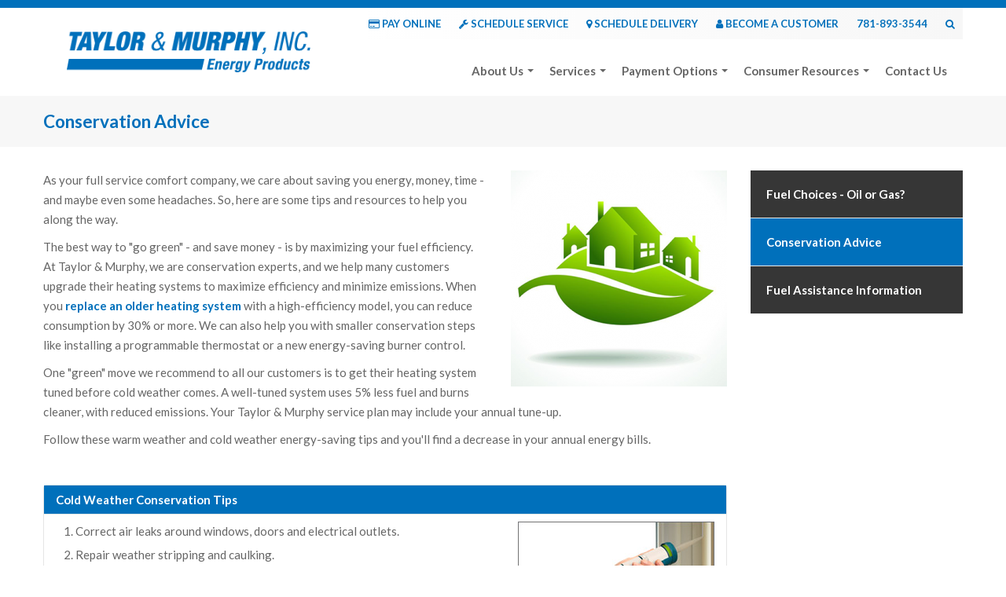

--- FILE ---
content_type: text/html; charset=UTF-8
request_url: https://taylorandmurphyenergy.com/consumer-resources/conservation-advice/
body_size: 5010
content:
<!DOCTYPE html>
<html>

<head>


	<meta http-equiv="content-type" content="text/html; charset=UTF-8" />

	<link rel="stylesheet" type="text/css" href="/_includes/css/ccm.base.css" />
	<script type="text/javascript" src="/_includes/js/jquery.js"></script>
	<script type="text/javascript" src="/_includes/js/ccm.base.js"></script>
	<link rel="stylesheet" type="text/css" href="/_includes/css/ccm.app.css" />
	<link rel="stylesheet" type="text/css" href="/_includes/css/jquery.ui.css" />

	<meta name="viewport" content="width=device-width, initial-scale=1.0, maximum-scale=1">
	<link rel="stylesheet" type="text/css" media="all" href="/_includes/css/bootstrap.css" />
	<link rel="stylesheet" type="text/css" media="all" href="/_includes/css/bootstrap-responsive.css" />

	<link rel="stylesheet" type="text/css" media="all" href="/_includes/css/typography.css" />
	<link rel="stylesheet" type="text/css" media="all" href="/_includes/css/theme-style.css" />
	<link rel="stylesheet" type="text/css" media="all" href="/_includes/css/custom.css?v=1769632189" />

	<link href='https://fonts.googleapis.com/css?family=Lato:300,400,700,900' rel='stylesheet' type='text/css'>
	<script src="https://use.fontawesome.com/e3cd959119.js"></script>

	<meta name="google-site-verification" content="Tcdv-AagU1UbHQjnxy_uweK7zS4v2ILZepJj05DEmnU" />


	<link rel="apple-touch-icon" sizes="180x180" href="/_images/favicon_io/apple-touch-icon.png">
	<link rel="icon" type="image/png" sizes="32x32" href="/_images/favicon_io/favicon-32x32.png">
	<link rel="icon" type="image/png" sizes="16x16" href="/_images/favicon_io/favicon-16x16.png">
	<link rel="manifest" href="/_images/favicon_io/site.webmanifest">

	<script>
		$(function() {
			$('a[href="#searchpopup"]').on('click', function(event) {
				event.preventDefault();
				$('#searchpopup').addClass('open');
				$('#searchpopup > form > input[type="search"]').focus();
			});

			$('#searchpopup, #searchpopup button.close').on('click keyup', function(event) {
				if (event.target == this || event.target.className == 'close' || event.keyCode == 27) {
					$(this).removeClass('open');
				}
			});

		});
	</script>
	<!-- ##### ABOVE IS FOR SEARCH POPUP /\/\ ##### -->

	<script async src="https://www.googletagmanager.com/gtag/js?id=G-H0WTJRBNK9"></script>
	<script>
		window.dataLayer = window.dataLayer || [];

		function gtag() {
			dataLayer.push(arguments);
		}
		gtag('js', new Date());

		gtag('config', 'G-H0WTJRBNK9');
	</script>



</head>

<body>

	<div id="searchpopup" style="z-index:50000000">
		<button type="button" class="close">×</button>
		<form method="post" action="/search/" name="search">
			<input type="search" name="xsearch" value="" placeholder="type keyword(s) here" onfocus="document.search.xsearch.value='';" />
			<button type="submit" input class="btn btn-danger btn-large">Search</button>
		</form>
	</div><title>Seasonal Energy Conservation Tips | Boston MA | Taylor &amp; Murphy Energy</title>
<div class="header-blue"></div>
<div class="header-white">
	<div class="container">
		<div class="row-fluid">
			<div class="span4">
				<div class="header-logo">
					<a href="/"><img src="/_images/taylor-murphy-logo.png" class="img-responsive"></a>
				</div>
			</div>
			<div class="span8">
				<div class="header-toplinks">
					<a href="/account" class="toplink"><i class="fa fa-credit-card"></i> PAY ONLINE</a>

					<a href="/about-us/request-service" class="toplink"><i class="fa fa-wrench"></i> SCHEDULE SERVICE</a>
					<a href="/about-us/request-delivery" class="toplink"><i class="fa fa-map-marker"></i> SCHEDULE DELIVERY</a>
					<a href="/about-us/become-customer" class="toplink"><i class="fa fa-user"></i> BECOME A CUSTOMER</a>


					<a href="tel:17818933544" class="toplink">781-893-3544</a>


					<a href="#searchpopup" class="toplink"><i class="fa fa-search" aria-hidden="true"></i></a>
				</div>
				<div class="header-navigation visible-desktop">
					<div class="navbar">
						<div class="navbar-inner">
							<div class="container">
								<a class="btn btn-navbar" data-toggle="collapse" data-target=".nav-collapse">Menu</a>
								<div class="nav-collapse collapse">
									<div class="switch-nav">
										<ul class="nav pull-left">
											<li class="dropdown "><a class="dropdown-toggle" data-hover="dropdown" href="/about-us/" target="_self" class="">About Us <b class="caret"></b></a>
												<ul class="dropdown-menu">
													<li class=""><a href="/about-us/about-taylor-murphy/" target="_self" class="">About Taylor & Murphy</a></li>
													<li class=""><a href="/about-us/service-area/" target="_self" class="">Service Area</a></li>
													<li class=""><a href="/about-us/our-newsletter/" target="_self" class="">Our Newsletter</a></li>
													<li class=""><a href="/about-us/customer-testimonials/" target="_self" class="">Customer Testimonials</a></li>
													<li class=""><a href="/about-us/special-offers/" target="_self" class="">Special Offers</a></li>
													<li class=""><a href="/about-us/career-opportunities/" target="_self" class="">Career Opportunities</a></li>
													<li class=""><a href="/about-us/become-customer/" target="_self" class="">Become a Customer</a></li>
													<li class=""><a href="/about-us/request-service/" target="_self" class="">Request Service</a></li>
													<li class=""><a href="/about-us/request-delivery/" target="_self" class="">Request Delivery</a></li>
												</ul>
											</li>
											<li class="dropdown "><a class="dropdown-toggle" data-hover="dropdown" href="/services/" target="_self" class="">Services <b class="caret"></b></a>
												<ul class="dropdown-menu">
													<li class=""><a href="/services/bioheat/" target="_self" class="">Bioheat&reg; Fuel</a></li>
													<li class="dropdown-submenu "><a href="/services/heating-oil/" target="_self" class="">Heating Oil</a>
														<ul class="dropdown-menu">
															<li class=""><a href="/services/heating-oil#automaticdelivery" target="_self" class="">Automatic Delivery</a></li>
															<li class=""><a href="/services/heating-oil#fleet" target="_self" class="">Our Delivery Fleet</a></li>
														</ul>
													</li>
													<li class="dropdown-submenu "><a href="/services/heating/" target="_self" class="">Heating</a>
														<ul class="dropdown-menu">
															<li class=""><a href="/services/heating#twentyfourhour" target="_self" class="">24-Hour Service</a></li>
															<li class=""><a href="/services/heating#serviceplans" target="_self" class="">Service Plans</a></li>
															<li class=""><a href="/services/heating#equipment" target="_self" class="">Heating Equipment & Installation</a></li>
															<li class=""><a href="/services/heating#oiltank" target="_self" class="">Oil Tank Protection</a></li>
														</ul>
													</li>
													<li class="dropdown-submenu "><a href="/services/air-conditioning/" target="_self" class="">Air Conditioning/Heat Pumps</a>
														<ul class="dropdown-menu">
															<li class=""><a href="/services/air-conditioning#equipment" target="_self" class="">Equipment</a></li>
															<li class=""><a href="/services/air-conditioning#featured" target="_self" class="">Featured Product</a></li>
														</ul>
													</li>
													<li class="dropdown-submenu "><a href="/services/commercial/" target="_self" class="">Commercial</a>
														<ul class="dropdown-menu">
															<li class=""><a href="/services/commercial#equipped" target="_self" class="">Fully Equipped</a></li>
															<li class=""><a href="/services/commercial#technicians" target="_self" class="">Experienced Technicians</a></li>
														</ul>
													</li>
													<li class=""><a href="/services/plumbing/" target="_self" class="">Plumbing</a></li>
													<li class=""><a href="/services/on-and-off-road-diesel/" target="_self" class="">On- and Off-Road Diesel</a></li>
												</ul>
											</li>
											<li class="dropdown "><a class="dropdown-toggle" data-hover="dropdown" href="/payment-options/" target="_self" class="">Payment Options <b class="caret"></b></a>
												<ul class="dropdown-menu">
													<li class=""><a href="/payment-options#budget" target="_self" class="">Budget Plan</a></li>
													<li class=""><a href="/payment-options#discounts" target="_self" class="">Discounts</a></li>
													<li class=""><a href="/payment-options#monthly" target="_self" class="">Monthly Credit Card Payments</a></li>
												</ul>
											</li>
											<li class="dropdown "><a class="dropdown-toggle" data-hover="dropdown" href="/consumer-resources/" target="_self" class="">Consumer Resources <b class="caret"></b></a>
												<ul class="dropdown-menu">
													<li class=""><a href="/consumer-resources/fuel-choices-oil-or-gas/" target="_self" class="">Fuel Choices – Oil or Gas?</a></li>
													<li class=""><a href="/consumer-resources/conservation-advice/" target="_self" class="">Conservation Advice</a></li>
													<li class=""><a href="/consumer-resources/fuel-assistance-information/" target="_self" class="">Fuel Assistance Information</a></li>
												</ul>
											</li>
											<li class=""><a href="/contact-us/" target="_self" class="">Contact Us</a></li>
										</ul>
									</div>
								</div>
							</div>
						</div>
					</div>
				</div>
			</div>


		</div>

		<div class="row-fluid">
			<div class="hidden-desktop">
				<div class="navbar">
					<div class="navbar-inner">
						<div class="container">
							<a class="btn btn-navbar" data-toggle="collapse" data-target=".nav-collapse">Menu</a>
							<div class="nav-collapse collapse">
								<div class="switch-nav">
									<ul class="nav pull-left">
										<li class="dropdown "><a class="dropdown-toggle" data-hover="dropdown" href="/about-us/" target="_self" class="">About Us <b class="caret"></b></a>
											<ul class="dropdown-menu">
												<li class=""><a href="/about-us/about-taylor-murphy/" target="_self" class="">About Taylor & Murphy</a></li>
												<li class=""><a href="/about-us/service-area/" target="_self" class="">Service Area</a></li>
												<li class=""><a href="/about-us/our-newsletter/" target="_self" class="">Our Newsletter</a></li>
												<li class=""><a href="/about-us/customer-testimonials/" target="_self" class="">Customer Testimonials</a></li>
												<li class=""><a href="/about-us/special-offers/" target="_self" class="">Special Offers</a></li>
												<li class=""><a href="/about-us/career-opportunities/" target="_self" class="">Career Opportunities</a></li>
												<li class=""><a href="/about-us/become-customer/" target="_self" class="">Become a Customer</a></li>
												<li class=""><a href="/about-us/request-service/" target="_self" class="">Request Service</a></li>
												<li class=""><a href="/about-us/request-delivery/" target="_self" class="">Request Delivery</a></li>
											</ul>
										</li>
										<li class="dropdown "><a class="dropdown-toggle" data-hover="dropdown" href="/services/" target="_self" class="">Services <b class="caret"></b></a>
											<ul class="dropdown-menu">
												<li class=""><a href="/services/bioheat/" target="_self" class="">Bioheat&reg; Fuel</a></li>
												<li class="dropdown-submenu "><a href="/services/heating-oil/" target="_self" class="">Heating Oil</a>
													<ul class="dropdown-menu">
														<li class=""><a href="/services/heating-oil#automaticdelivery" target="_self" class="">Automatic Delivery</a></li>
														<li class=""><a href="/services/heating-oil#fleet" target="_self" class="">Our Delivery Fleet</a></li>
													</ul>
												</li>
												<li class="dropdown-submenu "><a href="/services/heating/" target="_self" class="">Heating</a>
													<ul class="dropdown-menu">
														<li class=""><a href="/services/heating#twentyfourhour" target="_self" class="">24-Hour Service</a></li>
														<li class=""><a href="/services/heating#serviceplans" target="_self" class="">Service Plans</a></li>
														<li class=""><a href="/services/heating#equipment" target="_self" class="">Heating Equipment & Installation</a></li>
														<li class=""><a href="/services/heating#oiltank" target="_self" class="">Oil Tank Protection</a></li>
													</ul>
												</li>
												<li class="dropdown-submenu "><a href="/services/air-conditioning/" target="_self" class="">Air Conditioning</a>
													<ul class="dropdown-menu">
														<li class=""><a href="/services/air-conditioning#serviceplans" target="_self" class="">Service Plans</a></li>
														<li class=""><a href="/services/air-conditioning#equipment" target="_self" class="">Equipment</a></li>
														<li class=""><a href="/services/air-conditioning#featured" target="_self" class="">Featured Product</a></li>
													</ul>
												</li>
												<li class="dropdown-submenu "><a href="/services/commercial/" target="_self" class="">Commercial</a>
													<ul class="dropdown-menu">
														<li class=""><a href="/services/commercial#equipped" target="_self" class="">Fully Equipped</a></li>
														<li class=""><a href="/services/commercial#technicians" target="_self" class="">Experienced Technicians</a></li>
													</ul>
												</li>
												<li class=""><a href="/services/air-quality/" target="_self" class="">Air Quality</a></li>
												<li class=""><a href="/services/plumbing/" target="_self" class="">Plumbing</a></li>
												<li class=""><a href="/services/on-and-off-road-diesel/" target="_self" class="">On- and Off-Road Diesel</a></li>
											</ul>
										</li>
										<li class="dropdown "><a class="dropdown-toggle" data-hover="dropdown" href="/payment-options/" target="_self" class="">Payment Options <b class="caret"></b></a>
											<ul class="dropdown-menu">
												<li class=""><a href="/payment-options#budget" target="_self" class="">Budget Plan</a></li>
												<li class=""><a href="/payment-options#discounts" target="_self" class="">Discounts</a></li>
												<li class=""><a href="/payment-options#monthly" target="_self" class="">Monthly Credit Card Payments</a></li>
											</ul>
										</li>
										<li class="dropdown "><a class="dropdown-toggle" data-hover="dropdown" href="/consumer-resources/" target="_self" class="">Consumer Resources <b class="caret"></b></a>
											<ul class="dropdown-menu">
												<li class=""><a href="/consumer-resources/fuel-choices-oil-or-gas/" target="_self" class="">Fuel Choices – Oil or Gas?</a></li>
												<li class=""><a href="/consumer-resources/conservation-advice/" target="_self" class="">Conservation Advice</a></li>
												<li class=""><a href="/consumer-resources/fuel-assistance-information/" target="_self" class="">Fuel Assistance Information</a></li>
											</ul>
										</li>
										<li class=""><a href="/contact-us/" target="_self" class="">Contact Us</a></li>
									</ul>
								</div>
							</div>
						</div>
					</div>
				</div>
			</div>
		</div>

	</div>
</div>

<div class="page-title">
	<div class="container">
		<div class="row-fluid">
			<div class="span12">
				<h2>Conservation Advice</h2>
			</div>
		</div>
	</div>
</div>

<div class="main-content-area">
	<div class="container">
		<div class="row-fluid">
			<div class="span9" id="main-content-style">
			

				<p><img style="float: right; margin-left: 30px; margin-bottom: 20px;" src="123rf_17629236_green-house-leaf.png" alt="123rf_17629236_green-house-leaf.png" width="275" height="275" />As your full service comfort company, we care about saving you energy, money, time - and maybe even some headaches. So, here are some tips and resources to help you along the way.</p>
				<p>The best way to "go green" - and save money - is by maximizing your fuel efficiency. At Taylor &amp; Murphy, we are conservation experts, and we help many customers upgrade their heating systems to maximize efficiency and minimize emissions. When you <a href="/services/heating#equipment">replace an older heating system</a> with a high-efficiency model, you can reduce consumption by 30% or more. We can also help you with smaller conservation steps like installing a programmable thermostat or a new energy-saving burner control.</p>
				<p>One "green" move we recommend to all our customers is to get their heating system tuned before cold weather comes. A well-tuned system uses 5% less fuel and burns cleaner, with reduced emissions. Your Taylor &amp; Murphy service plan may include your annual tune-up.</p>
				<p>Follow these warm weather and cold weather energy-saving tips and you'll find a decrease in your annual energy bills. </p>
				<p>&nbsp;</p>

				<div id="accordion2" class="accordion">
					<div class="accordion-group">
						<div class="accordion-heading"><a class="accordion-toggle" href="#collapseOne" data-toggle="collapse" data-parent="#accordion2">Cold Weather Conservation Tips</a></div>
						<div id="collapseOne" class="accordion-body collapse in">
							<div class="accordion-inner">
								<ol type="1" start="1">
									<li><img style="float: right; margin-left: 30px; margin-bottom: 20px;" src="iS_13184811.jpg" alt="iS_13184811.jpg" width="250" height="166" />Correct air leaks around windows, doors and electrical outlets.</li>
									<li>Repair weather stripping and caulking.</li>
									<li>Replace any cracked glass in your windows.</li>
									<li>Make sure your ceiling has at least six inches of insulation.</li>
									<li>Wrap your pipes to guard against heat loss and freezing.</li>
									<li>Have your fireplace chimney cleaned and inspected regularly.</li>
									<li>Check the threshold for any gaps between it and the door; use a bottom seal that can be attached to the door to stop drafts.</li>
									<li>Get a heating system tune-up before the heating season begins.</li>
									<li>Keep ductwork in good repair with duct insulation.</li>
									<li>Remove air conditioning units from windows.</li>
									<li>Close your kitchen vent, fireplace damper and closet doors when not in use. </li>
								</ol>
							</div>
						</div>
					</div>
					<div class="accordion-group">
						<div class="accordion-heading"><a class="accordion-toggle" href="#collapseTwo" data-toggle="collapse" data-parent="#accordion2">Warm Weather Conservation Tips</a></div>
						<div id="collapseTwo" class="accordion-body collapse">
							<div class="accordion-inner">
								<ol type="1" start="1">
									<li><img style="float: right; margin-left: 30px; margin-bottom: 20px;" src="iS_11089095.jpg" alt="iS_11089095.jpg" width="250" height="166" />Keep the coils of your central or window air conditioner free of dust and dirt.</li>
									<li>Make sure the output of your air conditioner is right for the size of your room or house to ensure optimum efficiency and comfort.</li>
									<li>Change or clean your air conditioning filter monthly during the cooling season to improve efficiency and the life of your air conditioner.</li>
									<li>Look for an air conditioning unit that is ENERGY STAR® approved.</li>
									<li>Cook on the grill to keep cooking heat outside the home.</li>
									<li>Install reflective window coatings to reflect heat away from your home.</li>
									<li>During the day, block the heat from the sun by closing windows, doors and curtains.</li>
									<li>During the hot summer afternoons, avoid using appliances.</li>
									<li>Open windows on cool summer days and nights. A good rule of thumb is not to open windows when the outside temperature is warmer than the inside of your house. </li>
								</ol>
							</div>
						</div>
					</div>
					<div class="accordion-group">
						<div class="accordion-heading"><a class="accordion-toggle" href="#collapseThree" data-toggle="collapse" data-parent="#accordion2">All Year Long Conservation Tips</a></div>
						<div id="collapseThree" class="accordion-body collapse">
							<div class="accordion-inner">
								<ol type="1" start="1">
									<li><img style="float: right; margin-left: 30px; margin-bottom: 20px;" src="iS_14567708.jpg" alt="iS_14567708.jpg" width="250" height="166" />Install a programmable thermostat. When used properly, it can shave $100 off your annual energy bills.</li>
									<li>Use compact fluorescent lights. They last up to 10-13 times longer than standard bulbs and use 75% less energy.</li>
									<li>Choose a high-efficiency water heater. An indirect oil-fired water heater produces an almost endless supply of hot water with a very fast recovery time.</li>
									<li>Keep your oven door closed! Every time you open the oven door, the oven temperature can drop 25 degrees. Use the oven light or a timer to avoid wasting energy.</li>
									<li>Wash clothes in the coolest water possible — 80% of the cost to run your washer is used for heating the water.</li>
									<li>Install dimmers and motion sensors wherever possible.</li>
									<li>Take showers instead of baths. A five-minute shower will use about 7.5 gallons of hot water; filling a bathtub can use up to 20 gallons.</li>
									<li>Clean refrigerator coils once a year to extend the life of your fridge.</li>
									<li>Choose a high-efficiency dishwasher — they use 25% less energy than conventional models.</li>
									<li>Since your dryer retains heat, dry loads back-to-back. </li>
								</ol>
							</div>
						</div>
					</div>
				</div>
				<p>&nbsp;</p>

				<p><strong>For more conservation advice, please visit these helpful websites:</strong></p>
				<ul type="disc">
					<li><a href="https://www.energystar.gov/" target="_blank">ENERGY STAR®</a></li>
					<li><a href="https://aceee.org/" target="_blank">The American Council for an Energy-Efficient Economy</a></li>
					<li><a href="http://www.oilheatamerica.com/" target="_blank">Oilheat America</a></li>
					<li><a href="https://www.energy.gov/energysaver/energy-saver" target="_blank">Energy Saver</a></li>
				</ul>



						</div>
			<div class="span3">
				<div class="sidebar">
  <ul class="nav">

    <li class="">
      <a href="/consumer-resources/fuel-choices-oil-or-gas" target="_self" class="">Fuel Choices - Oil or Gas?</a>
    </li>

    <li class="nav-selected nav-path-selected">
      <a href="/consumer-resources/conservation-advice" target="_self" class="">Conservation Advice</a>
    </li>

    <li class="">
      <a href="/consumer-resources/fuel-assistance-information" target="_self" class="">Fuel Assistance Information</a>
    </li>

  </ul>
</div>
			</div>
		</div>
	</div>
</div>





<div class="footer-white">
	<div class="container">
		<div class="row-fluid">
			<div class="span5">
				<h4 style="color: #0070bb;">READ OUR REVIEWS</h4>

				<div class="row-fluid">
									</div>

			</div>
			<div class="span7">
				<h4 style="color: #0070bb;">PROUD MEMBER OF:</h4>
				<p>
					<a href="https://nefi.com/" target="_blank"><img src="/_images/nefi.png" alt="nefi-logo.png" width="150" /></a>&nbsp;&nbsp;&nbsp;&nbsp;&nbsp;<a href="https://noraweb.org/" target="_blank"><img src="/_images/nora.png" alt="nora-logo.png" width="132" height="45" /></a>&nbsp;&nbsp;&nbsp;&nbsp;&nbsp;<a href="http://massenergymarketers.org/" target="_blank"><img src="/_images/mema.png" alt="mema-logo.png" width="166" height="45" /></a>
									</p>
			</div>
		</div>
	</div>
</div>
<div class="footer-blue-light">
	<div class="container">
		<div class="row-fluid">
			<div class="span8">
				<p><span style="font-weight: 900;">TAYLOR & MURPHY, INC.</span><br>
					<strong>Office address:</strong> 22 Sunnyside Ave, Arlington, MA 02474<br>
					<strong>Mailing address:</strong> PO Box 170, Arlington, MA 02476<br>
					MAIN: <a href="tel:17818933544">781-893-3544</a>&nbsp;&nbsp;&nbsp;WEST: <a href="tel:15088758476">508-875-8476</a>&nbsp;&nbsp;&nbsp;N. SHORE: <a href="tel:19786643367">978-664-3367</a>
				</p>
			</div>
			<div class="span4">
				<a href="https://www.facebook.com/TaylorMurphyInc" target="_blank">
					<img src="/_images/facebook-bar.png" style="text-align: center;">
				</a>
			</div>
		</div>
	</div>
</div>
<div class="footer-blue-dark">
	<div class="container">
		<div class="span12">
			&copy;2026 Taylor & Murphy Inc. All rights reserved. <a href="/sitemap">Sitemap</a> | <a href="/privacy-policy">Privacy Policy</a>
		</div>
	</div>
</div>




<script src="/_includes/js/bootstrap.min.js"></script>
<script src="/_includes/js/twitter-bootstrap-hover-dropdown.js"></script>

<!-- GOOGLE ANALYTICS -->
<script>
	(function(i, s, o, g, r, a, m) {
		i['GoogleAnalyticsObject'] = r;
		i[r] = i[r] || function() {
			(i[r].q = i[r].q || []).push(arguments)
		}, i[r].l = 1 * new Date();
		a = s.createElement(o),
			m = s.getElementsByTagName(o)[0];
		a.async = 1;
		a.src = g;
		m.parentNode.insertBefore(a, m)
	})(window, document, 'script', '//www.google-analytics.com/analytics.js', 'ga');

	ga('create', 'UA-33348635-44', 'taylorandmurphyenergy.com');
	ga('send', 'pageview');
</script>
<!-- END GOOGLE ANALYTICS -->

</body>

</html>

--- FILE ---
content_type: text/css
request_url: https://taylorandmurphyenergy.com/_includes/css/ccm.base.css
body_size: 506
content:
/* Automatically included across all of c5 - use this file gingerly */
img.ccm-captcha-image {display: block}

/* clear and pagination styles */
*.ccm-spacer {clear: both; font-size:1px; line-height:1px; }
div.ccm-pagination { text-align:center; position: relative}
div.ccm-pagination span.ccm-page-right {position: absolute; top: 0px; right: 0px; margin-right: 0px !important}
div.ccm-pagination span.ccm-page-right span {margin-right: 0px}
div.ccm-pagination span.ccm-page-left {position: absolute; top: 0px; left: 0px}
div.ccm-pagination span {margin-right: 4px}
.ccm-ui div.ccm-pagination span {margin-right: 0px;}

/* Extra pagination styling to make code generated by C5 pagination helper look nice */
div.pagination ul strong, div.pagination ul span.ltgray {
	display:block;
	padding:0 14px;
	float:left;
	line-height:34px;
	border-right:1px solid #DDD;
	text-decoration:none;
}

/* Layout */
/*
.ccm-layout .ccm-layout-cell{ overflow:hidden; }
*/
.ccm-layout-table .ccm-layout-col {float:left}
.ccm-layout .first .ccm-layout-col-spacing { margin-left:0px !important }
.ccm-layout .last .ccm-layout-col-spacing { margin-right:0px !important }

/* global error styles */
.ccm-error {font-weight: bold; color: #f00}
.ccm-required {font-weight: bold; color: #3975AD}

div#ccm-overlay {
	position: fixed;
	z-index:99;
	top: 0px;
	left: 0px;
	background-color:#000;
	filter:alpha(opacity=70);
	-moz-opacity: 0.7;
	opacity: 0.7;
	height:100%;
	width:100%;
	display: none;
}

.ccm-input-time-wrapper select {width: 55px !important; margin-right: 4px !important;}
.ccm-input-date {width: 80px !important; margin-right: 4px !important;}


--- FILE ---
content_type: text/css
request_url: https://taylorandmurphyenergy.com/_includes/css/ccm.app.css
body_size: 24831
content:
.ccm-ui h1,.ccm-ui h2,.ccm-ui h3,.ccm-ui h4,.ccm-ui h5,.ccm-ui h6,.ccm-ui p,.ccm-ui blockquote,.ccm-ui pre,.ccm-ui a,.ccm-ui abbr,.ccm-ui acronym,.ccm-ui address,.ccm-ui cite,.ccm-ui code,.ccm-ui del,.ccm-ui dfn,.ccm-ui em,.ccm-ui img,.ccm-ui q,.ccm-ui s,.ccm-ui samp,.ccm-ui small,.ccm-ui strike,.ccm-ui strong,.ccm-ui sub,.ccm-ui sup,.ccm-ui tt,.ccm-ui var,.ccm-ui dd,.ccm-ui dl,.ccm-ui dt,.ccm-ui li,.ccm-ui ol,.ccm-ui ul,.ccm-ui fieldset,.ccm-ui form,.ccm-ui label,.ccm-ui legend,.ccm-ui button,.ccm-ui table,.ccm-ui caption,.ccm-ui tbody,.ccm-ui tfoot,.ccm-ui thead,.ccm-ui tr,.ccm-ui th,.ccm-ui td{margin:0;padding:0;border:0;font-weight:normal;font-style:normal;font-size:100%;line-height:1;font-family:inherit}.ccm-ui table{border-collapse:collapse;border-spacing:0}.ccm-ui ol,.ccm-ui ul{list-style:none}.ccm-ui q:before,.ccm-ui q:after,.ccm-ui blockquote:before,.ccm-ui blockquote:after{content:""}div.ccm-ui article,div.ccm-ui aside,div.ccm-ui details,div.ccm-ui figcaption,div.ccm-ui figure,div.ccm-ui footer,div.ccm-ui header,div.ccm-ui hgroup,div.ccm-ui nav,div.ccm-ui section{display:block}div.ccm-ui audio,div.ccm-ui canvas,div.ccm-ui video{display:inline-block;*display:inline;*zoom:1}div.ccm-ui audio:not([controls]){display:none}div.ccm-ui html{font-size:100%;-webkit-text-size-adjust:100%;-ms-text-size-adjust:100%}div.ccm-ui a:focus{outline:thin dotted #333;outline:5px auto -webkit-focus-ring-color;outline-offset:-2px}div.ccm-ui a:hover,div.ccm-ui a:active{outline:0}div.ccm-ui sub,div.ccm-ui sup{position:relative;font-size:75%;line-height:0;vertical-align:baseline}div.ccm-ui sup{top:-0.5em}div.ccm-ui sub{bottom:-0.25em}div.ccm-ui img.responsive{max-width:100%;vertical-align:middle;border:0;-ms-interpolation-mode:bicubic}div.ccm-ui button,div.ccm-ui input,div.ccm-ui select,div.ccm-ui textarea{margin:0;font-size:100%;vertical-align:middle}div.ccm-ui button,div.ccm-ui input{*overflow:visible;line-height:normal}div.ccm-ui button::-moz-focus-inner,div.ccm-ui input::-moz-focus-inner{padding:0;border:0}div.ccm-ui button,div.ccm-ui input[type="button"],div.ccm-ui input[type="reset"],div.ccm-ui input[type="submit"]{cursor:pointer;-webkit-appearance:button}div.ccm-ui input[type="search"]{-webkit-box-sizing:content-box;-moz-box-sizing:content-box;box-sizing:content-box;-webkit-appearance:textfield}div.ccm-ui input[type="search"]::-webkit-search-decoration,div.ccm-ui input[type="search"]::-webkit-search-cancel-button{-webkit-appearance:none}div.ccm-ui textarea{overflow:auto;vertical-align:top}.clearfix{*zoom:1}.clearfix:before,.clearfix:after{display:table;content:""}.clearfix:after{clear:both}.ccm-ui .hide-text{font:0/0 a;color:transparent;text-shadow:none;background-color:transparent;border:0}.ccm-ui .input-block-level{display:block;width:100%;min-height:28px;-webkit-box-sizing:border-box;-moz-box-sizing:border-box;-ms-box-sizing:border-box;box-sizing:border-box}.ccm-ui a{color:#08c;text-decoration:none}.ccm-ui a:hover{color:#005580;text-decoration:underline}.ccm-ui .row{margin-left:-20px;*zoom:1}.ccm-ui .row:before,.ccm-ui .row:after{display:table;content:""}.ccm-ui .row:after{clear:both}.ccm-ui [class*="span"]{float:left;margin-left:20px}.ccm-ui .container,.ccm-ui .navbar-fixed-top .container,.ccm-ui .navbar-fixed-bottom .container{width:940px}.ccm-ui .span12{width:940px}.ccm-ui .span11{width:860px}.ccm-ui .span10{width:780px}.ccm-ui .span9{width:700px}.ccm-ui .span8{width:620px}.ccm-ui .span7{width:540px}.ccm-ui .span6{width:460px}.ccm-ui .span5{width:380px}.ccm-ui .span4{width:300px}.ccm-ui .span3{width:220px}.ccm-ui .span2{width:140px}.ccm-ui .span1{width:60px}.ccm-ui .offset12{margin-left:980px}.ccm-ui .offset11{margin-left:900px}.ccm-ui .offset10{margin-left:820px}.ccm-ui .offset9{margin-left:740px}.ccm-ui .offset8{margin-left:660px}.ccm-ui .offset7{margin-left:580px}.ccm-ui .offset6{margin-left:500px}.ccm-ui .offset5{margin-left:420px}.ccm-ui .offset4{margin-left:340px}.ccm-ui .offset3{margin-left:260px}.ccm-ui .offset2{margin-left:180px}.ccm-ui .offset1{margin-left:100px}.ccm-ui p{margin:0 0 9px;font-family:"Helvetica Neue",Helvetica,Arial,sans-serif;font-size:13px;line-height:18px}.ccm-ui p small{font-size:11px;color:#999}.ccm-ui .lead{margin-bottom:18px;font-size:20px;font-weight:200;line-height:27px}.ccm-ui h1,.ccm-ui h2,.ccm-ui h3,.ccm-ui h4,.ccm-ui h5,.ccm-ui h6{margin:0;font-family:inherit;font-weight:bold;color:inherit;text-rendering:optimizelegibility}.ccm-ui h1 small,.ccm-ui h2 small,.ccm-ui h3 small,.ccm-ui h4 small,.ccm-ui h5 small,.ccm-ui h6 small{font-weight:normal;color:#999}.ccm-ui h1{font-size:30px;line-height:36px}.ccm-ui h1 small{font-size:18px}.ccm-ui h2{font-size:24px;line-height:36px}.ccm-ui h2 small{font-size:18px}.ccm-ui h3{font-size:18px;line-height:27px}.ccm-ui h3 small{font-size:14px}.ccm-ui h4,.ccm-ui h5,.ccm-ui h6{line-height:18px}.ccm-ui h4{font-size:14px}.ccm-ui h4 small{font-size:12px}.ccm-ui h5{font-size:12px}.ccm-ui h6{font-size:11px;color:#999;text-transform:uppercase}.ccm-ui .page-header{padding-bottom:17px;margin:18px 0;border-bottom:1px solid #eee}.ccm-ui .page-header h1{line-height:1}.ccm-ui ul,.ccm-ui ol{padding:0;margin:0 0 9px 25px}.ccm-ui ul ul,.ccm-ui ul ol,.ccm-ui ol ol,.ccm-ui ol ul{margin-bottom:0}.ccm-ui ul{list-style:disc}.ccm-ui ol{list-style:decimal}.ccm-ui li{line-height:18px}.ccm-ui ul.unstyled,.ccm-ui ol.unstyled{margin-left:0;list-style:none}.ccm-ui dl{margin-bottom:18px}.ccm-ui dt,.ccm-ui dd{line-height:18px}.ccm-ui dt{font-weight:bold;line-height:17px}.ccm-ui dd{margin-left:9px}.ccm-ui .dl-horizontal dt{float:left;width:120px;clear:left;text-align:right;overflow:hidden;text-overflow:ellipsis;white-space:nowrap}.ccm-ui .dl-horizontal dd{margin-left:130px}.ccm-ui hr{margin:18px 0;border:0;border-top:1px solid #eee;border-bottom:1px solid #fff}.ccm-ui strong{font-weight:bold}.ccm-ui em{font-style:italic}.ccm-ui .muted{color:#999}.ccm-ui abbr[title]{cursor:help;border-bottom:1px dotted #ddd}.ccm-ui abbr.initialism{font-size:90%;text-transform:uppercase}.ccm-ui blockquote{padding:0 0 0 15px;margin:0 0 18px;border-left:5px solid #eee}.ccm-ui blockquote p{margin-bottom:0;font-size:16px;font-weight:300;line-height:22.5px}.ccm-ui blockquote small{display:block;line-height:18px;color:#999}.ccm-ui blockquote small:before{content:'\2014 \00A0'}.ccm-ui blockquote.pull-right{float:right;padding-right:15px;padding-left:0;border-right:5px solid #eee;border-left:0}.ccm-ui blockquote.pull-right p,.ccm-ui blockquote.pull-right small{text-align:right}.ccm-ui q:before,.ccm-ui q:after,.ccm-ui blockquote:before,.ccm-ui blockquote:after{content:""}.ccm-ui address{display:block;margin-bottom:18px;font-style:normal;line-height:18px}.ccm-ui small{font-size:100%}.ccm-ui cite{font-style:normal}.ccm-ui code,.ccm-ui pre{padding:0 3px 2px;font-family:Menlo,Monaco,Consolas,"Courier New",monospace;font-size:12px;color:#333;-webkit-border-radius:3px;-moz-border-radius:3px;border-radius:3px}.ccm-ui code{padding:2px 4px;color:#d14;background-color:#f7f7f9;border:1px solid #e1e1e8}.ccm-ui pre{display:block;padding:8.5px;margin:0 0 9px;font-size:12.025px;line-height:18px;word-break:break-all;word-wrap:break-word;white-space:pre;white-space:pre-wrap;background-color:#f5f5f5;border:1px solid #ccc;border:1px solid rgba(0,0,0,0.15);-webkit-border-radius:4px;-moz-border-radius:4px;border-radius:4px}.ccm-ui pre.prettyprint{margin-bottom:18px}.ccm-ui pre code{padding:0;color:inherit;background-color:transparent;border:0}.ccm-ui .pre-scrollable{max-height:340px;overflow-y:scroll}.ccm-ui form{margin:0 0 18px}.ccm-ui fieldset{padding:0;margin:0;border:0}.ccm-ui legend{display:block;width:100%;padding:0;margin-bottom:27px;font-size:19.5px;line-height:36px;color:#333;border:0;border-bottom:1px solid #eee}.ccm-ui legend small{font-size:13.5px;color:#999}.ccm-ui label,.ccm-ui input,.ccm-ui button,.ccm-ui select,.ccm-ui textarea{font-size:13px;font-weight:normal;line-height:18px}.ccm-ui input,.ccm-ui button,.ccm-ui select,.ccm-ui textarea{font-family:"Helvetica Neue",Helvetica,Arial,sans-serif}.ccm-ui label{display:block;margin-bottom:5px;color:#333}.ccm-ui input,.ccm-ui textarea,.ccm-ui select,.ccm-ui .uneditable-input{display:inline-block;width:210px;height:18px;padding:4px;margin-bottom:9px;font-size:13px;line-height:18px;color:#555;background-color:#fff;border:1px solid #ccc;-webkit-border-radius:3px;-moz-border-radius:3px;border-radius:3px}.ccm-ui .uneditable-textarea{width:auto;height:auto}.ccm-ui label input,.ccm-ui label textarea,.ccm-ui label select{display:block}.ccm-ui input[type="image"],.ccm-ui input[type="checkbox"],.ccm-ui input[type="radio"]{width:auto;height:auto;padding:0;margin:3px 0;*margin-top:0;line-height:normal;cursor:pointer;background-color:transparent;border:0 \9;-webkit-border-radius:0;-moz-border-radius:0;border-radius:0}.ccm-ui input[type="image"]{border:0}.ccm-ui input[type="file"]{width:auto;padding:initial;line-height:initial;background-color:#fff;background-color:initial;border:initial;-webkit-box-shadow:none;-moz-box-shadow:none;box-shadow:none}.ccm-ui input[type="button"],.ccm-ui input[type="reset"],.ccm-ui input[type="submit"]{width:auto;height:auto}.ccm-ui select,.ccm-ui input[type="file"]{height:28px;*margin-top:4px;line-height:28px}.ccm-ui input[type="file"]{line-height:18px \9}.ccm-ui select{width:220px;background-color:#fff}.ccm-ui select[multiple],.ccm-ui select[size]{height:auto}.ccm-ui input[type="image"]{-webkit-box-shadow:none;-moz-box-shadow:none;box-shadow:none}.ccm-ui textarea{height:auto}.ccm-ui input[type="hidden"]{display:none}.ccm-ui .radio,.ccm-ui .checkbox{min-height:18px;padding-left:18px}.ccm-ui .radio input[type="radio"],.ccm-ui .checkbox input[type="checkbox"]{float:left;margin-left:-18px}.ccm-ui .controls>.radio:first-child,.ccm-ui .controls>.checkbox:first-child{padding-top:5px}.ccm-ui .radio.inline,.ccm-ui .checkbox.inline{display:inline-block;padding-top:5px;margin-bottom:0;vertical-align:middle}.ccm-ui .radio.inline+.radio.inline,.ccm-ui .checkbox.inline+.checkbox.inline{margin-left:10px}.ccm-ui input,.ccm-ui textarea{-webkit-box-shadow:inset 0 1px 1px rgba(0,0,0,0.075);-moz-box-shadow:inset 0 1px 1px rgba(0,0,0,0.075);box-shadow:inset 0 1px 1px rgba(0,0,0,0.075);-webkit-transition:border linear .2s,box-shadow linear .2s;-moz-transition:border linear .2s,box-shadow linear .2s;-ms-transition:border linear .2s,box-shadow linear .2s;-o-transition:border linear .2s,box-shadow linear .2s;transition:border linear .2s,box-shadow linear .2s}.ccm-ui input:focus,.ccm-ui textarea:focus{border-color:rgba(82,168,236,0.8);outline:0;outline:thin dotted \9;-webkit-box-shadow:inset 0 1px 1px rgba(0,0,0,.075),0 0 8px rgba(82,168,236,.6);-moz-box-shadow:inset 0 1px 1px rgba(0,0,0,.075),0 0 8px rgba(82,168,236,.6);box-shadow:inset 0 1px 1px rgba(0,0,0,.075),0 0 8px rgba(82,168,236,.6)}.ccm-ui input[type="file"]:focus,.ccm-ui input[type="radio"]:focus,.ccm-ui input[type="checkbox"]:focus,.ccm-ui select:focus{outline:thin dotted #333;outline:5px auto -webkit-focus-ring-color;outline-offset:-2px;-webkit-box-shadow:none;-moz-box-shadow:none;box-shadow:none}.ccm-ui .input-mini{width:60px}.ccm-ui .input-small{width:90px}.ccm-ui .input-medium{width:150px}.ccm-ui .input-large{width:210px}.ccm-ui .input-xlarge{width:270px}.ccm-ui .input-xxlarge{width:530px}.ccm-ui input[class*="span"],.ccm-ui select[class*="span"],.ccm-ui textarea[class*="span"],.ccm-ui .uneditable-input[class*="span"],.ccm-ui .row-fluid input[class*="span"],.ccm-ui .row-fluid select[class*="span"],.ccm-ui .row-fluid textarea[class*="span"],.ccm-ui .row-fluid .uneditable-input[class*="span"]{float:none;margin-left:0}.ccm-ui input,.ccm-ui textarea,.ccm-ui .uneditable-input{margin-left:0}.ccm-ui input.span12,.ccm-ui textarea.span12,.ccm-ui .uneditable-input.span12{width:930px}.ccm-ui input.span11,.ccm-ui textarea.span11,.ccm-ui .uneditable-input.span11{width:850px}.ccm-ui input.span10,.ccm-ui textarea.span10,.ccm-ui .uneditable-input.span10{width:770px}.ccm-ui input.span9,.ccm-ui textarea.span9,.ccm-ui .uneditable-input.span9{width:690px}.ccm-ui input.span8,.ccm-ui textarea.span8,.ccm-ui .uneditable-input.span8{width:610px}.ccm-ui input.span7,.ccm-ui textarea.span7,.ccm-ui .uneditable-input.span7{width:530px}.ccm-ui input.span6,.ccm-ui textarea.span6,.ccm-ui .uneditable-input.span6{width:450px}.ccm-ui input.span5,.ccm-ui textarea.span5,.ccm-ui .uneditable-input.span5{width:370px}.ccm-ui input.span4,.ccm-ui textarea.span4,.ccm-ui .uneditable-input.span4{width:290px}.ccm-ui input.span3,.ccm-ui textarea.span3,.ccm-ui .uneditable-input.span3{width:210px}.ccm-ui input.span2,.ccm-ui textarea.span2,.ccm-ui .uneditable-input.span2{width:130px}.ccm-ui input.span1,.ccm-ui textarea.span1,.ccm-ui .uneditable-input.span1{width:50px}.ccm-ui input[disabled],.ccm-ui select[disabled],.ccm-ui textarea[disabled],.ccm-ui input[readonly],.ccm-ui select[readonly],.ccm-ui textarea[readonly]{cursor:not-allowed;background-color:#eee;border-color:#ddd}.ccm-ui input[type="radio"][disabled],.ccm-ui input[type="checkbox"][disabled],.ccm-ui input[type="radio"][readonly],.ccm-ui input[type="checkbox"][readonly]{background-color:transparent}.ccm-ui .control-group.warning>label,.ccm-ui .control-group.warning .help-block,.ccm-ui .control-group.warning .help-inline{color:#c09853}.ccm-ui .control-group.warning input,.ccm-ui .control-group.warning select,.ccm-ui .control-group.warning textarea{color:#c09853;border-color:#c09853}.ccm-ui .control-group.warning input:focus,.ccm-ui .control-group.warning select:focus,.ccm-ui .control-group.warning textarea:focus{border-color:#a47e3c;-webkit-box-shadow:0 0 6px #dbc59e;-moz-box-shadow:0 0 6px #dbc59e;box-shadow:0 0 6px #dbc59e}.ccm-ui .control-group.warning .input-prepend .add-on,.ccm-ui .control-group.warning .input-append .add-on{color:#c09853;background-color:#fcf8e3;border-color:#c09853}.ccm-ui .control-group.error>label,.ccm-ui .control-group.error .help-block,.ccm-ui .control-group.error .help-inline{color:#b94a48}.ccm-ui .control-group.error input,.ccm-ui .control-group.error select,.ccm-ui .control-group.error textarea{color:#b94a48;border-color:#b94a48}.ccm-ui .control-group.error input:focus,.ccm-ui .control-group.error select:focus,.ccm-ui .control-group.error textarea:focus{border-color:#953b39;-webkit-box-shadow:0 0 6px #d59392;-moz-box-shadow:0 0 6px #d59392;box-shadow:0 0 6px #d59392}.ccm-ui .control-group.error .input-prepend .add-on,.ccm-ui .control-group.error .input-append .add-on{color:#b94a48;background-color:#f2dede;border-color:#b94a48}.ccm-ui .control-group.success>label,.ccm-ui .control-group.success .help-block,.ccm-ui .control-group.success .help-inline{color:#468847}.ccm-ui .control-group.success input,.ccm-ui .control-group.success select,.ccm-ui .control-group.success textarea{color:#468847;border-color:#468847}.ccm-ui .control-group.success input:focus,.ccm-ui .control-group.success select:focus,.ccm-ui .control-group.success textarea:focus{border-color:#356635;-webkit-box-shadow:0 0 6px #7aba7b;-moz-box-shadow:0 0 6px #7aba7b;box-shadow:0 0 6px #7aba7b}.ccm-ui .control-group.success .input-prepend .add-on,.ccm-ui .control-group.success .input-append .add-on{color:#468847;background-color:#dff0d8;border-color:#468847}.ccm-ui input:focus:required:invalid,.ccm-ui textarea:focus:required:invalid,.ccm-ui select:focus:required:invalid{color:#b94a48;border-color:#ee5f5b}.ccm-ui input:focus:required:invalid:focus,.ccm-ui textarea:focus:required:invalid:focus,.ccm-ui select:focus:required:invalid:focus{border-color:#e9322d;-webkit-box-shadow:0 0 6px #f8b9b7;-moz-box-shadow:0 0 6px #f8b9b7;box-shadow:0 0 6px #f8b9b7}.ccm-ui .form-actions{padding:17px 20px 18px;margin-top:18px;margin-bottom:18px;background-color:#f5f5f5;border-top:1px solid #ddd;*zoom:1}.ccm-ui .form-actions:before,.ccm-ui .form-actions:after{display:table;content:""}.ccm-ui .form-actions:after{clear:both}.ccm-ui .uneditable-input{overflow:hidden;white-space:nowrap;cursor:not-allowed;background-color:#fff;border-color:#eee;-webkit-box-shadow:inset 0 1px 2px rgba(0,0,0,0.025);-moz-box-shadow:inset 0 1px 2px rgba(0,0,0,0.025);box-shadow:inset 0 1px 2px rgba(0,0,0,0.025)}.ccm-ui :-moz-placeholder{color:#999}.ccm-ui ::-webkit-input-placeholder{color:#999}.ccm-ui .help-block,.ccm-ui .help-inline{color:#555}.ccm-ui .help-block{display:block;margin-bottom:9px}.ccm-ui .help-inline{display:inline-block;*display:inline;*zoom:1;vertical-align:middle;padding-left:5px}.ccm-ui .input-prepend,.ccm-ui .input-append{margin-bottom:5px}.ccm-ui .input-prepend input,.ccm-ui .input-append input,.ccm-ui .input-prepend select,.ccm-ui .input-append select,.ccm-ui .input-prepend .uneditable-input,.ccm-ui .input-append .uneditable-input{position:relative;margin-bottom:0;*margin-left:0;vertical-align:middle;-webkit-border-radius:0 3px 3px 0;-moz-border-radius:0 3px 3px 0;border-radius:0 3px 3px 0}.ccm-ui .input-prepend input:focus,.ccm-ui .input-append input:focus,.ccm-ui .input-prepend select:focus,.ccm-ui .input-append select:focus,.ccm-ui .input-prepend .uneditable-input:focus,.ccm-ui .input-append .uneditable-input:focus{z-index:2}.ccm-ui .input-prepend .uneditable-input,.ccm-ui .input-append .uneditable-input{border-left-color:#ccc}.ccm-ui .input-prepend .add-on,.ccm-ui .input-append .add-on{display:inline-block;width:auto;height:18px;min-width:16px;padding:4px 5px;font-weight:normal;line-height:18px;text-align:center;text-shadow:0 1px 0 #fff;vertical-align:middle;background-color:#eee;border:1px solid #ccc}.ccm-ui .input-prepend .add-on,.ccm-ui .input-append .add-on,.ccm-ui .input-prepend .btn,.ccm-ui .input-append .btn{margin-left:-1px;-webkit-border-radius:0;-moz-border-radius:0;border-radius:0}.ccm-ui .input-prepend .active,.ccm-ui .input-append .active{background-color:#a9dba9;border-color:#46a546}.ccm-ui .input-prepend .add-on,.ccm-ui .input-prepend .btn{margin-right:-1px}.ccm-ui .input-prepend .add-on:first-child,.ccm-ui .input-prepend .btn:first-child{-webkit-border-radius:3px 0 0 3px;-moz-border-radius:3px 0 0 3px;border-radius:3px 0 0 3px}.ccm-ui .input-append input,.ccm-ui .input-append select,.ccm-ui .input-append .uneditable-input{-webkit-border-radius:3px 0 0 3px;-moz-border-radius:3px 0 0 3px;border-radius:3px 0 0 3px}.ccm-ui .input-append .uneditable-input{border-right-color:#ccc;border-left-color:#eee}.ccm-ui .input-append .add-on:last-child,.ccm-ui .input-append .btn:last-child{-webkit-border-radius:0 3px 3px 0;-moz-border-radius:0 3px 3px 0;border-radius:0 3px 3px 0}.ccm-ui .input-prepend.input-append input,.ccm-ui .input-prepend.input-append select,.ccm-ui .input-prepend.input-append .uneditable-input{-webkit-border-radius:0;-moz-border-radius:0;border-radius:0}.ccm-ui .input-prepend.input-append .add-on:first-child,.ccm-ui .input-prepend.input-append .btn:first-child{margin-right:-1px;-webkit-border-radius:3px 0 0 3px;-moz-border-radius:3px 0 0 3px;border-radius:3px 0 0 3px}.ccm-ui .input-prepend.input-append .add-on:last-child,.ccm-ui .input-prepend.input-append .btn:last-child{margin-left:-1px;-webkit-border-radius:0 3px 3px 0;-moz-border-radius:0 3px 3px 0;border-radius:0 3px 3px 0}.ccm-ui .search-query{padding-right:14px;padding-right:4px \9;padding-left:14px;padding-left:4px \9;margin-bottom:0;-webkit-border-radius:14px;-moz-border-radius:14px;border-radius:14px}.ccm-ui .form-search input,.ccm-ui .form-inline input,.ccm-ui .form-horizontal input,.ccm-ui .form-search textarea,.ccm-ui .form-inline textarea,.ccm-ui .form-horizontal textarea,.ccm-ui .form-search select,.ccm-ui .form-inline select,.ccm-ui .form-horizontal select,.ccm-ui .form-search .help-inline,.ccm-ui .form-inline .help-inline,.ccm-ui .form-horizontal .help-inline,.ccm-ui .form-search .uneditable-input,.ccm-ui .form-inline .uneditable-input,.ccm-ui .form-horizontal .uneditable-input,.ccm-ui .form-search .input-prepend,.ccm-ui .form-inline .input-prepend,.ccm-ui .form-horizontal .input-prepend,.ccm-ui .form-search .input-append,.ccm-ui .form-inline .input-append,.ccm-ui .form-horizontal .input-append{display:inline-block;*display:inline;*zoom:1;margin-bottom:0}.ccm-ui .form-search .hide,.ccm-ui .form-inline .hide,.ccm-ui .form-horizontal .hide{display:none}.ccm-ui .form-search label,.ccm-ui .form-inline label{display:inline-block}.ccm-ui .form-search .input-append,.ccm-ui .form-inline .input-append,.ccm-ui .form-search .input-prepend,.ccm-ui .form-inline .input-prepend{margin-bottom:0}.ccm-ui .form-search .radio,.ccm-ui .form-search .checkbox,.ccm-ui .form-inline .radio,.ccm-ui .form-inline .checkbox{padding-left:0;margin-bottom:0;vertical-align:middle}.ccm-ui .form-search .radio input[type="radio"],.ccm-ui .form-search .checkbox input[type="checkbox"],.ccm-ui .form-inline .radio input[type="radio"],.ccm-ui .form-inline .checkbox input[type="checkbox"]{float:left;margin-right:3px;margin-left:0}.ccm-ui .control-group{margin-bottom:9px}.ccm-ui legend+.control-group{margin-top:18px;-webkit-margin-top-collapse:separate}.ccm-ui .form-horizontal .control-group{margin-bottom:18px;*zoom:1}.ccm-ui .form-horizontal .control-group:before,.ccm-ui .form-horizontal .control-group:after{display:table;content:""}.ccm-ui .form-horizontal .control-group:after{clear:both}.ccm-ui .form-horizontal .control-label{float:left;width:140px;padding-top:5px;text-align:right}.ccm-ui .form-horizontal .controls{*display:inline-block;*padding-left:20px;margin-left:160px;*margin-left:0}.ccm-ui .form-horizontal .controls:first-child{*padding-left:160px}.ccm-ui .form-horizontal .help-block{margin-top:9px;margin-bottom:0}.ccm-ui .form-horizontal .form-actions{padding-left:160px}.ccm-ui table{max-width:100%;background-color:transparent;border-collapse:collapse;border-spacing:0}.ccm-ui .table{width:100%;margin-bottom:18px}.ccm-ui .table th,.ccm-ui .table td{padding:8px;line-height:18px;text-align:left;vertical-align:top;border-top:1px solid #ddd}.ccm-ui .table th{font-weight:bold}.ccm-ui .table thead th{vertical-align:bottom}.ccm-ui .table caption+thead tr:first-child th,.ccm-ui .table caption+thead tr:first-child td,.ccm-ui .table colgroup+thead tr:first-child th,.ccm-ui .table colgroup+thead tr:first-child td,.ccm-ui .table thead:first-child tr:first-child th,.ccm-ui .table thead:first-child tr:first-child td{border-top:0}.ccm-ui .table tbody+tbody{border-top:2px solid #ddd}.ccm-ui .table-condensed th,.ccm-ui .table-condensed td{padding:4px 5px}.ccm-ui .table-bordered{border:1px solid #ddd;border-collapse:separate;*border-collapse:collapsed;border-left:0;-webkit-border-radius:4px;-moz-border-radius:4px;border-radius:4px}.ccm-ui .table-bordered th,.ccm-ui .table-bordered td{border-left:1px solid #ddd}.ccm-ui .table-bordered caption+thead tr:first-child th,.ccm-ui .table-bordered caption+tbody tr:first-child th,.ccm-ui .table-bordered caption+tbody tr:first-child td,.ccm-ui .table-bordered colgroup+thead tr:first-child th,.ccm-ui .table-bordered colgroup+tbody tr:first-child th,.ccm-ui .table-bordered colgroup+tbody tr:first-child td,.ccm-ui .table-bordered thead:first-child tr:first-child th,.ccm-ui .table-bordered tbody:first-child tr:first-child th,.ccm-ui .table-bordered tbody:first-child tr:first-child td{border-top:0}.ccm-ui .table-bordered thead:first-child tr:first-child th:first-child,.ccm-ui .table-bordered tbody:first-child tr:first-child td:first-child{-webkit-border-top-left-radius:4px;border-top-left-radius:4px;-moz-border-radius-topleft:4px}.ccm-ui .table-bordered thead:first-child tr:first-child th:last-child,.ccm-ui .table-bordered tbody:first-child tr:first-child td:last-child{-webkit-border-top-right-radius:4px;border-top-right-radius:4px;-moz-border-radius-topright:4px}.ccm-ui .table-bordered thead:last-child tr:last-child th:first-child,.ccm-ui .table-bordered tbody:last-child tr:last-child td:first-child{-webkit-border-radius:0 0 0 4px;-moz-border-radius:0 0 0 4px;border-radius:0 0 0 4px;-webkit-border-bottom-left-radius:4px;border-bottom-left-radius:4px;-moz-border-radius-bottomleft:4px}.ccm-ui .table-bordered thead:last-child tr:last-child th:last-child,.ccm-ui .table-bordered tbody:last-child tr:last-child td:last-child{-webkit-border-bottom-right-radius:4px;border-bottom-right-radius:4px;-moz-border-radius-bottomright:4px}.ccm-ui .table-striped tbody tr:nth-child(odd) td,.ccm-ui .table-striped tbody tr:nth-child(odd) th{background-color:#f9f9f9}.ccm-ui .table tbody tr:hover td,.ccm-ui .table tbody tr:hover th{background-color:#f5f5f5}.ccm-ui table .span1{float:none;width:44px;margin-left:0}.ccm-ui table .span2{float:none;width:124px;margin-left:0}.ccm-ui table .span3{float:none;width:204px;margin-left:0}.ccm-ui table .span4{float:none;width:284px;margin-left:0}.ccm-ui table .span5{float:none;width:364px;margin-left:0}.ccm-ui table .span6{float:none;width:444px;margin-left:0}.ccm-ui table .span7{float:none;width:524px;margin-left:0}.ccm-ui table .span8{float:none;width:604px;margin-left:0}.ccm-ui table .span9{float:none;width:684px;margin-left:0}.ccm-ui table .span10{float:none;width:764px;margin-left:0}.ccm-ui table .span11{float:none;width:844px;margin-left:0}.ccm-ui table .span12{float:none;width:924px;margin-left:0}.ccm-ui table .span13{float:none;width:1004px;margin-left:0}.ccm-ui table .span14{float:none;width:1084px;margin-left:0}.ccm-ui table .span15{float:none;width:1164px;margin-left:0}.ccm-ui table .span16{float:none;width:1244px;margin-left:0}.ccm-ui table .span17{float:none;width:1324px;margin-left:0}.ccm-ui table .span18{float:none;width:1404px;margin-left:0}.ccm-ui table .span19{float:none;width:1484px;margin-left:0}.ccm-ui table .span20{float:none;width:1564px;margin-left:0}.ccm-ui table .span21{float:none;width:1644px;margin-left:0}.ccm-ui table .span22{float:none;width:1724px;margin-left:0}.ccm-ui table .span23{float:none;width:1804px;margin-left:0}.ccm-ui table .span24{float:none;width:1884px;margin-left:0}.ccm-ui [class^="icon-"],.ccm-ui [class*=" icon-"]{display:inline-block;width:14px;height:14px;*margin-right:.3em;line-height:14px;vertical-align:text-top;background-image:url("../images/glyphicons-halflings.png");background-position:14px 14px;background-repeat:no-repeat}.ccm-ui [class^="icon-"]:last-child,.ccm-ui [class*=" icon-"]:last-child{*margin-left:0}.ccm-ui .icon-white{background-image:url("../images/glyphicons-halflings-white.png")}.ccm-ui .icon-glass{background-position:0 0}.ccm-ui .icon-music{background-position:-24px 0}.ccm-ui .icon-search{background-position:-48px 0}.ccm-ui .icon-envelope{background-position:-72px 0}.ccm-ui .icon-heart{background-position:-96px 0}.ccm-ui .icon-star{background-position:-120px 0}.ccm-ui .icon-star-empty{background-position:-144px 0}.ccm-ui .icon-user{background-position:-168px 0}.ccm-ui .icon-film{background-position:-192px 0}.ccm-ui .icon-th-large{background-position:-216px 0}.ccm-ui .icon-th{background-position:-240px 0}.ccm-ui .icon-th-list{background-position:-264px 0}.ccm-ui .icon-ok{background-position:-288px 0}.ccm-ui .icon-remove{background-position:-312px 0}.ccm-ui .icon-zoom-in{background-position:-336px 0}.ccm-ui .icon-zoom-out{background-position:-360px 0}.ccm-ui .icon-off{background-position:-384px 0}.ccm-ui .icon-signal{background-position:-408px 0}.ccm-ui .icon-cog{background-position:-432px 0}.ccm-ui .icon-trash{background-position:-456px 0}.ccm-ui .icon-home{background-position:0 -24px}.ccm-ui .icon-file{background-position:-24px -24px}.ccm-ui .icon-time{background-position:-48px -24px}.ccm-ui .icon-road{background-position:-72px -24px}.ccm-ui .icon-download-alt{background-position:-96px -24px}.ccm-ui .icon-download{background-position:-120px -24px}.ccm-ui .icon-upload{background-position:-144px -24px}.ccm-ui .icon-inbox{background-position:-168px -24px}.ccm-ui .icon-play-circle{background-position:-192px -24px}.ccm-ui .icon-repeat{background-position:-216px -24px}.ccm-ui .icon-refresh{background-position:-240px -24px}.ccm-ui .icon-list-alt{background-position:-264px -24px}.ccm-ui .icon-lock{background-position:-287px -24px}.ccm-ui .icon-flag{background-position:-312px -24px}.ccm-ui .icon-headphones{background-position:-336px -24px}.ccm-ui .icon-volume-off{background-position:-360px -24px}.ccm-ui .icon-volume-down{background-position:-384px -24px}.ccm-ui .icon-volume-up{background-position:-408px -24px}.ccm-ui .icon-qrcode{background-position:-432px -24px}.ccm-ui .icon-barcode{background-position:-456px -24px}.ccm-ui .icon-tag{background-position:0 -48px}.ccm-ui .icon-tags{background-position:-25px -48px}.ccm-ui .icon-book{background-position:-48px -48px}.ccm-ui .icon-bookmark{background-position:-72px -48px}.ccm-ui .icon-print{background-position:-96px -48px}.ccm-ui .icon-camera{background-position:-120px -48px}.ccm-ui .icon-font{background-position:-144px -48px}.ccm-ui .icon-bold{background-position:-167px -48px}.ccm-ui .icon-italic{background-position:-192px -48px}.ccm-ui .icon-text-height{background-position:-216px -48px}.ccm-ui .icon-text-width{background-position:-240px -48px}.ccm-ui .icon-align-left{background-position:-264px -48px}.ccm-ui .icon-align-center{background-position:-288px -48px}.ccm-ui .icon-align-right{background-position:-312px -48px}.ccm-ui .icon-align-justify{background-position:-336px -48px}.ccm-ui .icon-list{background-position:-360px -48px}.ccm-ui .icon-indent-left{background-position:-384px -48px}.ccm-ui .icon-indent-right{background-position:-408px -48px}.ccm-ui .icon-facetime-video{background-position:-432px -48px}.ccm-ui .icon-picture{background-position:-456px -48px}.ccm-ui .icon-pencil{background-position:0 -72px}.ccm-ui .icon-map-marker{background-position:-24px -72px}.ccm-ui .icon-adjust{background-position:-48px -72px}.ccm-ui .icon-tint{background-position:-72px -72px}.ccm-ui .icon-edit{background-position:-96px -72px}.ccm-ui .icon-share{background-position:-120px -72px}.ccm-ui .icon-check{background-position:-144px -72px}.ccm-ui .icon-move{background-position:-168px -72px}.ccm-ui .icon-step-backward{background-position:-192px -72px}.ccm-ui .icon-fast-backward{background-position:-216px -72px}.ccm-ui .icon-backward{background-position:-240px -72px}.ccm-ui .icon-play{background-position:-264px -72px}.ccm-ui .icon-pause{background-position:-288px -72px}.ccm-ui .icon-stop{background-position:-312px -72px}.ccm-ui .icon-forward{background-position:-336px -72px}.ccm-ui .icon-fast-forward{background-position:-360px -72px}.ccm-ui .icon-step-forward{background-position:-384px -72px}.ccm-ui .icon-eject{background-position:-408px -72px}.ccm-ui .icon-chevron-left{background-position:-432px -72px}.ccm-ui .icon-chevron-right{background-position:-456px -72px}.ccm-ui .icon-plus-sign{background-position:0 -96px}.ccm-ui .icon-minus-sign{background-position:-24px -96px}.ccm-ui .icon-remove-sign{background-position:-48px -96px}.ccm-ui .icon-ok-sign{background-position:-72px -96px}.ccm-ui .icon-question-sign{background-position:-96px -96px}.ccm-ui .icon-info-sign{background-position:-120px -96px}.ccm-ui .icon-screenshot{background-position:-144px -96px}.ccm-ui .icon-remove-circle{background-position:-168px -96px}.ccm-ui .icon-ok-circle{background-position:-192px -96px}.ccm-ui .icon-ban-circle{background-position:-216px -96px}.ccm-ui .icon-arrow-left{background-position:-240px -96px}.ccm-ui .icon-arrow-right{background-position:-264px -96px}.ccm-ui .icon-arrow-up{background-position:-289px -96px}.ccm-ui .icon-arrow-down{background-position:-312px -96px}.ccm-ui .icon-share-alt{background-position:-336px -96px}.ccm-ui .icon-resize-full{background-position:-360px -96px}.ccm-ui .icon-resize-small{background-position:-384px -96px}.ccm-ui .icon-plus{background-position:-408px -96px}.ccm-ui .icon-minus{background-position:-433px -96px}.ccm-ui .icon-asterisk{background-position:-456px -96px}.ccm-ui .icon-exclamation-sign{background-position:0 -120px}.ccm-ui .icon-gift{background-position:-24px -120px}.ccm-ui .icon-leaf{background-position:-48px -120px}.ccm-ui .icon-fire{background-position:-72px -120px}.ccm-ui .icon-eye-open{background-position:-96px -120px}.ccm-ui .icon-eye-close{background-position:-120px -120px}.ccm-ui .icon-warning-sign{background-position:-144px -120px}.ccm-ui .icon-plane{background-position:-168px -120px}.ccm-ui .icon-calendar{background-position:-192px -120px}.ccm-ui .icon-random{background-position:-216px -120px}.ccm-ui .icon-comment{background-position:-240px -120px}.ccm-ui .icon-magnet{background-position:-264px -120px}.ccm-ui .icon-chevron-up{background-position:-288px -120px}.ccm-ui .icon-chevron-down{background-position:-313px -119px}.ccm-ui .icon-retweet{background-position:-336px -120px}.ccm-ui .icon-shopping-cart{background-position:-360px -120px}.ccm-ui .icon-folder-close{background-position:-384px -120px}.ccm-ui .icon-folder-open{background-position:-408px -120px}.ccm-ui .icon-resize-vertical{background-position:-432px -119px}.ccm-ui .icon-resize-horizontal{background-position:-456px -118px}.ccm-ui .icon-hdd{background-position:0 -144px}.ccm-ui .icon-bullhorn{background-position:-24px -144px}.ccm-ui .icon-bell{background-position:-48px -144px}.ccm-ui .icon-certificate{background-position:-72px -144px}.ccm-ui .icon-thumbs-up{background-position:-96px -144px}.ccm-ui .icon-thumbs-down{background-position:-120px -144px}.ccm-ui .icon-hand-right{background-position:-144px -144px}.ccm-ui .icon-hand-left{background-position:-168px -144px}.ccm-ui .icon-hand-up{background-position:-192px -144px}.ccm-ui .icon-hand-down{background-position:-216px -144px}.ccm-ui .icon-circle-arrow-right{background-position:-240px -144px}.ccm-ui .icon-circle-arrow-left{background-position:-264px -144px}.ccm-ui .icon-circle-arrow-up{background-position:-288px -144px}.ccm-ui .icon-circle-arrow-down{background-position:-312px -144px}.ccm-ui .icon-globe{background-position:-336px -144px}.ccm-ui .icon-wrench{background-position:-360px -144px}.ccm-ui .icon-tasks{background-position:-384px -144px}.ccm-ui .icon-filter{background-position:-408px -144px}.ccm-ui .icon-briefcase{background-position:-432px -144px}.ccm-ui .icon-fullscreen{background-position:-456px -144px}.ccm-ui .dropup,.ccm-ui .dropdown{position:relative}.ccm-ui .dropdown-toggle{*margin-bottom:-3px}.ccm-ui .dropdown-toggle:active,.ccm-ui .open .dropdown-toggle{outline:0}.ccm-ui .caret{display:inline-block;width:0;height:0;vertical-align:top;border-top:4px solid #000;border-right:4px solid transparent;border-left:4px solid transparent;content:"";opacity:.3;filter:alpha(opacity=30)}.ccm-ui .dropdown .caret{margin-top:8px;margin-left:2px}.ccm-ui .dropdown:hover .caret,.ccm-ui .open .caret{opacity:1;filter:alpha(opacity=100)}.ccm-ui .dropdown-menu{position:absolute;top:100%;left:0;z-index:1000;display:none;float:left;min-width:160px;padding:4px 0;margin:1px 0 0;list-style:none;background-color:#fff;border:1px solid #ccc;border:1px solid rgba(0,0,0,0.2);*border-right-width:2px;*border-bottom-width:2px;-webkit-border-radius:5px;-moz-border-radius:5px;border-radius:5px;-webkit-box-shadow:0 5px 10px rgba(0,0,0,0.2);-moz-box-shadow:0 5px 10px rgba(0,0,0,0.2);box-shadow:0 5px 10px rgba(0,0,0,0.2);-webkit-background-clip:padding-box;-moz-background-clip:padding;background-clip:padding-box}.ccm-ui .dropdown-menu.pull-right{right:0;left:auto}.ccm-ui .dropdown-menu .divider{*width:100%;height:1px;margin:8px 1px;*margin:-5px 0 5px;overflow:hidden;background-color:#e5e5e5;border-bottom:1px solid #fff}.ccm-ui .dropdown-menu a{display:block;padding:3px 15px;clear:both;font-weight:normal;line-height:18px;color:#333;white-space:nowrap}.ccm-ui .dropdown-menu li>a:hover,.ccm-ui .dropdown-menu .active>a,.ccm-ui .dropdown-menu .active>a:hover{color:#fff;text-decoration:none;background-color:#08c}.ccm-ui .open{*z-index:1000}.ccm-ui .open .dropdown-menu{display:block}.ccm-ui .pull-right .dropdown-menu{right:0;left:auto}.ccm-ui .dropup .caret,.ccm-ui .navbar-fixed-bottom .dropdown .caret{border-top:0;border-bottom:4px solid #000;content:"\2191"}.ccm-ui .dropup .dropdown-menu,.ccm-ui .navbar-fixed-bottom .dropdown .dropdown-menu{top:auto;bottom:100%;margin-bottom:1px}.ccm-ui .typeahead{margin-top:2px;-webkit-border-radius:4px;-moz-border-radius:4px;border-radius:4px}.ccm-ui .well{min-height:20px;padding:19px;margin-bottom:20px;background-color:#f5f5f5;border:1px solid #eee;border:1px solid rgba(0,0,0,0.05);-webkit-border-radius:4px;-moz-border-radius:4px;border-radius:4px;-webkit-box-shadow:inset 0 1px 1px rgba(0,0,0,0.05);-moz-box-shadow:inset 0 1px 1px rgba(0,0,0,0.05);box-shadow:inset 0 1px 1px rgba(0,0,0,0.05)}.ccm-ui .well blockquote{border-color:#ddd;border-color:rgba(0,0,0,0.15)}.ccm-ui .well-large{padding:24px;-webkit-border-radius:6px;-moz-border-radius:6px;border-radius:6px}.ccm-ui .well-small{padding:9px;-webkit-border-radius:3px;-moz-border-radius:3px;border-radius:3px}.ccm-ui .fade{opacity:0;filter:alpha(opacity=0);-webkit-transition:opacity .15s linear;-moz-transition:opacity .15s linear;-ms-transition:opacity .15s linear;-o-transition:opacity .15s linear;transition:opacity .15s linear}.ccm-ui .fade.in{opacity:1;filter:alpha(opacity=100)}.ccm-ui .collapse{position:relative;height:0;overflow:hidden;-webkit-transition:height .35s ease;-moz-transition:height .35s ease;-ms-transition:height .35s ease;-o-transition:height .35s ease;transition:height .35s ease}.ccm-ui .collapse.in{height:auto}.ccm-ui .close{float:right;font-size:20px;font-weight:bold;line-height:18px;color:#000;text-shadow:0 1px 0 #fff;opacity:.2;filter:alpha(opacity=20)}.ccm-ui .close:hover{color:#000;text-decoration:none;cursor:pointer;opacity:.4;filter:alpha(opacity=40)}.ccm-ui button.close{padding:0;cursor:pointer;background:transparent;border:0;-webkit-appearance:none}.ccm-ui .btn{display:inline-block;*display:inline;*zoom:1;padding:4px 10px 4px;margin-bottom:0;font-size:13px;line-height:18px;*line-height:20px;color:#333;text-align:center;text-shadow:0 1px 1px rgba(255,255,255,0.75);vertical-align:middle;cursor:pointer;background-color:#f5f5f5;background-image:-moz-linear-gradient(top,#fff,#e6e6e6);background-image:-ms-linear-gradient(top,#fff,#e6e6e6);background-image:-webkit-gradient(linear,0 0,0 100%,from(#fff),to(#e6e6e6));background-image:-webkit-linear-gradient(top,#fff,#e6e6e6);background-image:-o-linear-gradient(top,#fff,#e6e6e6);background-image:linear-gradient(top,#fff,#e6e6e6);background-repeat:repeat-x;filter:progid:DXImageTransform.Microsoft.gradient(startColorstr='#ffffff',endColorstr='#e6e6e6',GradientType=0);border-color:#e6e6e6 #e6e6e6 #bfbfbf;border-color:rgba(0,0,0,0.1) rgba(0,0,0,0.1) rgba(0,0,0,0.25);*background-color:#e6e6e6;filter:progid:DXImageTransform.Microsoft.gradient(enabled = false);border:1px solid #ccc;*border:0;border-bottom-color:#b3b3b3;-webkit-border-radius:4px;-moz-border-radius:4px;border-radius:4px;*margin-left:.3em;-webkit-box-shadow:inset 0 1px 0 rgba(255,255,255,.2),0 1px 2px rgba(0,0,0,.05);-moz-box-shadow:inset 0 1px 0 rgba(255,255,255,.2),0 1px 2px rgba(0,0,0,.05);box-shadow:inset 0 1px 0 rgba(255,255,255,.2),0 1px 2px rgba(0,0,0,.05)}.ccm-ui .btn:hover,.ccm-ui .btn:active,.ccm-ui .btn.active,.ccm-ui .btn.disabled,.ccm-ui .btn[disabled]{background-color:#e6e6e6;*background-color:#d9d9d9}.ccm-ui .btn:active,.ccm-ui .btn.active{background-color:#ccc \9}.ccm-ui .btn:first-child{*margin-left:0}.ccm-ui .btn:hover{color:#333;text-decoration:none;background-color:#e6e6e6;*background-color:#d9d9d9;background-position:0 -15px;-webkit-transition:background-position .1s linear;-moz-transition:background-position .1s linear;-ms-transition:background-position .1s linear;-o-transition:background-position .1s linear;transition:background-position .1s linear}.ccm-ui .btn:focus{outline:thin dotted #333;outline:5px auto -webkit-focus-ring-color;outline-offset:-2px}.ccm-ui .btn.active,.ccm-ui .btn:active{background-color:#e6e6e6;background-color:#d9d9d9 \9;background-image:none;outline:0;-webkit-box-shadow:inset 0 2px 4px rgba(0,0,0,.15),0 1px 2px rgba(0,0,0,.05);-moz-box-shadow:inset 0 2px 4px rgba(0,0,0,.15),0 1px 2px rgba(0,0,0,.05);box-shadow:inset 0 2px 4px rgba(0,0,0,.15),0 1px 2px rgba(0,0,0,.05)}.ccm-ui .btn.disabled,.ccm-ui .btn[disabled]{cursor:default;background-color:#e6e6e6;background-image:none;opacity:.65;filter:alpha(opacity=65);-webkit-box-shadow:none;-moz-box-shadow:none;box-shadow:none}.ccm-ui .btn-large{padding:9px 14px;font-size:15px;line-height:normal;-webkit-border-radius:5px;-moz-border-radius:5px;border-radius:5px}.ccm-ui .btn-large [class^="icon-"]{margin-top:1px}.ccm-ui .btn-small{padding:5px 9px;font-size:11px;line-height:16px}.ccm-ui .btn-small [class^="icon-"]{margin-top:-1px}.ccm-ui .btn-mini{padding:2px 6px;font-size:11px;line-height:14px}.ccm-ui .btn-primary,.ccm-ui .btn-primary:hover,.ccm-ui .btn-warning,.ccm-ui .btn-warning:hover,.ccm-ui .btn-danger,.ccm-ui .btn-danger:hover,.ccm-ui .btn-success,.ccm-ui .btn-success:hover,.ccm-ui .btn-info,.ccm-ui .btn-info:hover,.ccm-ui .btn-inverse,.ccm-ui .btn-inverse:hover{color:#fff;text-shadow:0 -1px 0 rgba(0,0,0,0.25)}.ccm-ui .btn-primary.active,.ccm-ui .btn-warning.active,.ccm-ui .btn-danger.active,.ccm-ui .btn-success.active,.ccm-ui .btn-info.active,.ccm-ui .btn-inverse.active{color:rgba(255,255,255,0.75)}.ccm-ui .btn{border-color:#ccc;border-color:rgba(0,0,0,0.1) rgba(0,0,0,0.1) rgba(0,0,0,0.25)}.ccm-ui .btn-primary{background-color:#0074cc;background-image:-moz-linear-gradient(top,#08c,#05c);background-image:-ms-linear-gradient(top,#08c,#05c);background-image:-webkit-gradient(linear,0 0,0 100%,from(#08c),to(#05c));background-image:-webkit-linear-gradient(top,#08c,#05c);background-image:-o-linear-gradient(top,#08c,#05c);background-image:linear-gradient(top,#08c,#05c);background-repeat:repeat-x;filter:progid:DXImageTransform.Microsoft.gradient(startColorstr='#0088cc',endColorstr='#0055cc',GradientType=0);border-color:#05c #05c #003580;border-color:rgba(0,0,0,0.1) rgba(0,0,0,0.1) rgba(0,0,0,0.25);*background-color:#05c;filter:progid:DXImageTransform.Microsoft.gradient(enabled = false)}.ccm-ui .btn-primary:hover,.ccm-ui .btn-primary:active,.ccm-ui .btn-primary.active,.ccm-ui .btn-primary.disabled,.ccm-ui .btn-primary[disabled]{background-color:#05c;*background-color:#004ab3}.ccm-ui .btn-primary:active,.ccm-ui .btn-primary.active{background-color:#004099 \9}.ccm-ui .btn-warning{background-color:#faa732;background-image:-moz-linear-gradient(top,#fbb450,#f89406);background-image:-ms-linear-gradient(top,#fbb450,#f89406);background-image:-webkit-gradient(linear,0 0,0 100%,from(#fbb450),to(#f89406));background-image:-webkit-linear-gradient(top,#fbb450,#f89406);background-image:-o-linear-gradient(top,#fbb450,#f89406);background-image:linear-gradient(top,#fbb450,#f89406);background-repeat:repeat-x;filter:progid:DXImageTransform.Microsoft.gradient(startColorstr='#fbb450',endColorstr='#f89406',GradientType=0);border-color:#f89406 #f89406 #ad6704;border-color:rgba(0,0,0,0.1) rgba(0,0,0,0.1) rgba(0,0,0,0.25);*background-color:#f89406;filter:progid:DXImageTransform.Microsoft.gradient(enabled = false)}.ccm-ui .btn-warning:hover,.ccm-ui .btn-warning:active,.ccm-ui .btn-warning.active,.ccm-ui .btn-warning.disabled,.ccm-ui .btn-warning[disabled]{background-color:#f89406;*background-color:#df8505}.ccm-ui .btn-warning:active,.ccm-ui .btn-warning.active{background-color:#c67605 \9}.ccm-ui .btn-danger{background-color:#da4f49;background-image:-moz-linear-gradient(top,#ee5f5b,#bd362f);background-image:-ms-linear-gradient(top,#ee5f5b,#bd362f);background-image:-webkit-gradient(linear,0 0,0 100%,from(#ee5f5b),to(#bd362f));background-image:-webkit-linear-gradient(top,#ee5f5b,#bd362f);background-image:-o-linear-gradient(top,#ee5f5b,#bd362f);background-image:linear-gradient(top,#ee5f5b,#bd362f);background-repeat:repeat-x;filter:progid:DXImageTransform.Microsoft.gradient(startColorstr='#ee5f5b',endColorstr='#bd362f',GradientType=0);border-color:#bd362f #bd362f #802420;border-color:rgba(0,0,0,0.1) rgba(0,0,0,0.1) rgba(0,0,0,0.25);*background-color:#bd362f;filter:progid:DXImageTransform.Microsoft.gradient(enabled = false)}.ccm-ui .btn-danger:hover,.ccm-ui .btn-danger:active,.ccm-ui .btn-danger.active,.ccm-ui .btn-danger.disabled,.ccm-ui .btn-danger[disabled]{background-color:#bd362f;*background-color:#a9302a}.ccm-ui .btn-danger:active,.ccm-ui .btn-danger.active{background-color:#942a25 \9}.ccm-ui .btn-success{background-color:#5bb75b;background-image:-moz-linear-gradient(top,#62c462,#51a351);background-image:-ms-linear-gradient(top,#62c462,#51a351);background-image:-webkit-gradient(linear,0 0,0 100%,from(#62c462),to(#51a351));background-image:-webkit-linear-gradient(top,#62c462,#51a351);background-image:-o-linear-gradient(top,#62c462,#51a351);background-image:linear-gradient(top,#62c462,#51a351);background-repeat:repeat-x;filter:progid:DXImageTransform.Microsoft.gradient(startColorstr='#62c462',endColorstr='#51a351',GradientType=0);border-color:#51a351 #51a351 #387038;border-color:rgba(0,0,0,0.1) rgba(0,0,0,0.1) rgba(0,0,0,0.25);*background-color:#51a351;filter:progid:DXImageTransform.Microsoft.gradient(enabled = false)}.ccm-ui .btn-success:hover,.ccm-ui .btn-success:active,.ccm-ui .btn-success.active,.ccm-ui .btn-success.disabled,.ccm-ui .btn-success[disabled]{background-color:#51a351;*background-color:#499249}.ccm-ui .btn-success:active,.ccm-ui .btn-success.active{background-color:#408140 \9}.ccm-ui .btn-info{background-color:#49afcd;background-image:-moz-linear-gradient(top,#5bc0de,#2f96b4);background-image:-ms-linear-gradient(top,#5bc0de,#2f96b4);background-image:-webkit-gradient(linear,0 0,0 100%,from(#5bc0de),to(#2f96b4));background-image:-webkit-linear-gradient(top,#5bc0de,#2f96b4);background-image:-o-linear-gradient(top,#5bc0de,#2f96b4);background-image:linear-gradient(top,#5bc0de,#2f96b4);background-repeat:repeat-x;filter:progid:DXImageTransform.Microsoft.gradient(startColorstr='#5bc0de',endColorstr='#2f96b4',GradientType=0);border-color:#2f96b4 #2f96b4 #1f6377;border-color:rgba(0,0,0,0.1) rgba(0,0,0,0.1) rgba(0,0,0,0.25);*background-color:#2f96b4;filter:progid:DXImageTransform.Microsoft.gradient(enabled = false)}.ccm-ui .btn-info:hover,.ccm-ui .btn-info:active,.ccm-ui .btn-info.active,.ccm-ui .btn-info.disabled,.ccm-ui .btn-info[disabled]{background-color:#2f96b4;*background-color:#2a85a0}.ccm-ui .btn-info:active,.ccm-ui .btn-info.active{background-color:#24748c \9}.ccm-ui .btn-inverse{background-color:#414141;background-image:-moz-linear-gradient(top,#555,#222);background-image:-ms-linear-gradient(top,#555,#222);background-image:-webkit-gradient(linear,0 0,0 100%,from(#555),to(#222));background-image:-webkit-linear-gradient(top,#555,#222);background-image:-o-linear-gradient(top,#555,#222);background-image:linear-gradient(top,#555,#222);background-repeat:repeat-x;filter:progid:DXImageTransform.Microsoft.gradient(startColorstr='#555555',endColorstr='#222222',GradientType=0);border-color:#222 #222 #000;border-color:rgba(0,0,0,0.1) rgba(0,0,0,0.1) rgba(0,0,0,0.25);*background-color:#222;filter:progid:DXImageTransform.Microsoft.gradient(enabled = false)}.ccm-ui .btn-inverse:hover,.ccm-ui .btn-inverse:active,.ccm-ui .btn-inverse.active,.ccm-ui .btn-inverse.disabled,.ccm-ui .btn-inverse[disabled]{background-color:#222;*background-color:#151515}.ccm-ui .btn-inverse:active,.ccm-ui .btn-inverse.active{background-color:#080808 \9}.ccm-ui button.btn,.ccm-ui input[type="submit"].btn{*padding-top:2px;*padding-bottom:2px}.ccm-ui button.btn::-moz-focus-inner,.ccm-ui input[type="submit"].btn::-moz-focus-inner{padding:0;border:0}.ccm-ui button.btn.btn-large,.ccm-ui input[type="submit"].btn.btn-large{*padding-top:7px;*padding-bottom:7px}.ccm-ui button.btn.btn-small,.ccm-ui input[type="submit"].btn.btn-small{*padding-top:3px;*padding-bottom:3px}.ccm-ui button.btn.btn-mini,.ccm-ui input[type="submit"].btn.btn-mini{*padding-top:1px;*padding-bottom:1px}.ccm-ui .btn-group{position:relative;*zoom:1;*margin-left:.3em}.ccm-ui .btn-group:before,.ccm-ui .btn-group:after{display:table;content:""}.ccm-ui .btn-group:after{clear:both}.ccm-ui .btn-group:first-child{*margin-left:0}.ccm-ui .btn-group+.btn-group{margin-left:5px}.ccm-ui .btn-toolbar{margin-top:9px;margin-bottom:9px}.ccm-ui .btn-toolbar .btn-group{display:inline-block;*display:inline;*zoom:1}.ccm-ui .btn-group>.btn{position:relative;float:left;margin-left:-1px;-webkit-border-radius:0;-moz-border-radius:0;border-radius:0}.ccm-ui .btn-group>.btn:first-child{margin-left:0;-webkit-border-top-left-radius:4px;-moz-border-radius-topleft:4px;border-top-left-radius:4px;-webkit-border-bottom-left-radius:4px;-moz-border-radius-bottomleft:4px;border-bottom-left-radius:4px}.ccm-ui .btn-group>.btn:last-child,.ccm-ui .btn-group>.dropdown-toggle{-webkit-border-top-right-radius:4px;-moz-border-radius-topright:4px;border-top-right-radius:4px;-webkit-border-bottom-right-radius:4px;-moz-border-radius-bottomright:4px;border-bottom-right-radius:4px}.ccm-ui .btn-group>.btn.large:first-child{margin-left:0;-webkit-border-top-left-radius:6px;-moz-border-radius-topleft:6px;border-top-left-radius:6px;-webkit-border-bottom-left-radius:6px;-moz-border-radius-bottomleft:6px;border-bottom-left-radius:6px}.ccm-ui .btn-group>.btn.large:last-child,.ccm-ui .btn-group>.large.dropdown-toggle{-webkit-border-top-right-radius:6px;-moz-border-radius-topright:6px;border-top-right-radius:6px;-webkit-border-bottom-right-radius:6px;-moz-border-radius-bottomright:6px;border-bottom-right-radius:6px}.ccm-ui .btn-group>.btn:hover,.ccm-ui .btn-group>.btn:focus,.ccm-ui .btn-group>.btn:active,.ccm-ui .btn-group>.btn.active{z-index:2}.ccm-ui .btn-group .dropdown-toggle:active,.ccm-ui .btn-group.open .dropdown-toggle{outline:0}.ccm-ui .btn-group>.dropdown-toggle{padding-left:8px;padding-right:8px;-webkit-box-shadow:inset 1px 0 0 rgba(255,255,255,.125),inset 0 1px 0 rgba(255,255,255,.2),0 1px 2px rgba(0,0,0,.05);-moz-box-shadow:inset 1px 0 0 rgba(255,255,255,.125),inset 0 1px 0 rgba(255,255,255,.2),0 1px 2px rgba(0,0,0,.05);box-shadow:inset 1px 0 0 rgba(255,255,255,.125),inset 0 1px 0 rgba(255,255,255,.2),0 1px 2px rgba(0,0,0,.05);*padding-top:4px;*padding-bottom:4px}.ccm-ui .btn-group>.btn-mini.dropdown-toggle{padding-left:5px;padding-right:5px}.ccm-ui .btn-group>.btn-small.dropdown-toggle{*padding-top:4px;*padding-bottom:4px}.ccm-ui .btn-group>.btn-large.dropdown-toggle{padding-left:12px;padding-right:12px}.ccm-ui .btn-group.open .dropdown-toggle{background-image:none;-webkit-box-shadow:inset 0 2px 4px rgba(0,0,0,.15),0 1px 2px rgba(0,0,0,.05);-moz-box-shadow:inset 0 2px 4px rgba(0,0,0,.15),0 1px 2px rgba(0,0,0,.05);box-shadow:inset 0 2px 4px rgba(0,0,0,.15),0 1px 2px rgba(0,0,0,.05)}.ccm-ui .btn-group.open .btn.dropdown-toggle{background-color:#e6e6e6}.ccm-ui .btn-group.open .btn-primary.dropdown-toggle{background-color:#05c}.ccm-ui .btn-group.open .btn-warning.dropdown-toggle{background-color:#f89406}.ccm-ui .btn-group.open .btn-danger.dropdown-toggle{background-color:#bd362f}.ccm-ui .btn-group.open .btn-success.dropdown-toggle{background-color:#51a351}.ccm-ui .btn-group.open .btn-info.dropdown-toggle{background-color:#2f96b4}.ccm-ui .btn-group.open .btn-inverse.dropdown-toggle{background-color:#222}.ccm-ui .btn .caret{margin-top:7px;margin-left:0}.ccm-ui .btn:hover .caret,.ccm-ui .open.btn-group .caret{opacity:1;filter:alpha(opacity=100)}.ccm-ui .btn-mini .caret{margin-top:5px}.ccm-ui .btn-small .caret{margin-top:6px}.ccm-ui .btn-large .caret{margin-top:6px;border-left-width:5px;border-right-width:5px;border-top-width:5px}.ccm-ui .dropup .btn-large .caret{border-bottom:5px solid #000;border-top:0}.ccm-ui .btn-primary .caret,.ccm-ui .btn-warning .caret,.ccm-ui .btn-danger .caret,.ccm-ui .btn-info .caret,.ccm-ui .btn-success .caret,.ccm-ui .btn-inverse .caret{border-top-color:#fff;border-bottom-color:#fff;opacity:.75;filter:alpha(opacity=75)}.ccm-ui .alert{padding:8px 35px 8px 14px;margin-bottom:18px;text-shadow:0 1px 0 rgba(255,255,255,0.5);background-color:#fcf8e3;border:1px solid #fbeed5;-webkit-border-radius:4px;-moz-border-radius:4px;border-radius:4px;color:#c09853}.ccm-ui .alert-heading{color:inherit}.ccm-ui .alert .close{position:relative;top:-2px;right:-21px;line-height:18px}.ccm-ui .alert-success{background-color:#dff0d8;border-color:#d6e9c6;color:#468847}.ccm-ui .alert-danger,.ccm-ui .alert-error{background-color:#f2dede;border-color:#eed3d7;color:#b94a48}.ccm-ui .alert-info{background-color:#d9edf7;border-color:#bce8f1;color:#3a87ad}.ccm-ui .alert-block{padding-top:14px;padding-bottom:14px}.ccm-ui .alert-block>p,.ccm-ui .alert-block>ul{margin-bottom:0}.ccm-ui .alert-block p+p{margin-top:5px}.ccm-ui .nav{margin-left:0;margin-bottom:18px;list-style:none}.ccm-ui .nav>li>a{display:block}.ccm-ui .nav>li>a:hover{text-decoration:none;background-color:#eee}.ccm-ui .nav>.pull-right{float:right}.ccm-ui .nav .nav-header{display:block;padding:3px 15px;font-size:11px;font-weight:bold;line-height:18px;color:#999;text-shadow:0 1px 0 rgba(255,255,255,0.5);text-transform:uppercase}.ccm-ui .nav li+.nav-header{margin-top:9px}.ccm-ui .nav-list{padding-left:15px;padding-right:15px;margin-bottom:0}.ccm-ui .nav-list>li>a,.ccm-ui .nav-list .nav-header{margin-left:-15px;margin-right:-15px;text-shadow:0 1px 0 rgba(255,255,255,0.5)}.ccm-ui .nav-list>li>a{padding:3px 15px}.ccm-ui .nav-list>.active>a,.ccm-ui .nav-list>.active>a:hover{color:#fff;text-shadow:0 -1px 0 rgba(0,0,0,0.2);background-color:#08c}.ccm-ui .nav-list [class^="icon-"]{margin-right:2px}.ccm-ui .nav-list .divider{*width:100%;height:1px;margin:8px 1px;*margin:-5px 0 5px;overflow:hidden;background-color:#e5e5e5;border-bottom:1px solid #fff}.ccm-ui .nav-tabs,.ccm-ui .nav-pills{*zoom:1}.ccm-ui .nav-tabs:before,.ccm-ui .nav-pills:before,.ccm-ui .nav-tabs:after,.ccm-ui .nav-pills:after{display:table;content:""}.ccm-ui .nav-tabs:after,.ccm-ui .nav-pills:after{clear:both}.ccm-ui .nav-tabs>li,.ccm-ui .nav-pills>li{float:left}.ccm-ui .nav-tabs>li>a,.ccm-ui .nav-pills>li>a{padding-right:12px;padding-left:12px;margin-right:2px;line-height:14px}.ccm-ui .nav-tabs{border-bottom:1px solid #ddd}.ccm-ui .nav-tabs>li{margin-bottom:-1px}.ccm-ui .nav-tabs>li>a{padding-top:8px;padding-bottom:8px;line-height:18px;border:1px solid transparent;-webkit-border-radius:4px 4px 0 0;-moz-border-radius:4px 4px 0 0;border-radius:4px 4px 0 0}.ccm-ui .nav-tabs>li>a:hover{border-color:#eee #eee #ddd}.ccm-ui .nav-tabs>.active>a,.ccm-ui .nav-tabs>.active>a:hover{color:#555;background-color:#fff;border:1px solid #ddd;border-bottom-color:transparent;cursor:default}.ccm-ui .nav-pills>li>a{padding-top:8px;padding-bottom:8px;margin-top:2px;margin-bottom:2px;-webkit-border-radius:5px;-moz-border-radius:5px;border-radius:5px}.ccm-ui .nav-pills>.active>a,.ccm-ui .nav-pills>.active>a:hover{color:#fff;background-color:#08c}.ccm-ui .nav-stacked>li{float:none}.ccm-ui .nav-stacked>li>a{margin-right:0}.ccm-ui .nav-tabs.nav-stacked{border-bottom:0}.ccm-ui .nav-tabs.nav-stacked>li>a{border:1px solid #ddd;-webkit-border-radius:0;-moz-border-radius:0;border-radius:0}.ccm-ui .nav-tabs.nav-stacked>li:first-child>a{-webkit-border-radius:4px 4px 0 0;-moz-border-radius:4px 4px 0 0;border-radius:4px 4px 0 0}.ccm-ui .nav-tabs.nav-stacked>li:last-child>a{-webkit-border-radius:0 0 4px 4px;-moz-border-radius:0 0 4px 4px;border-radius:0 0 4px 4px}.ccm-ui .nav-tabs.nav-stacked>li>a:hover{border-color:#ddd;z-index:2}.ccm-ui .nav-pills.nav-stacked>li>a{margin-bottom:3px}.ccm-ui .nav-pills.nav-stacked>li:last-child>a{margin-bottom:1px}.ccm-ui .nav-tabs .dropdown-menu{-webkit-border-radius:0 0 5px 5px;-moz-border-radius:0 0 5px 5px;border-radius:0 0 5px 5px}.ccm-ui .nav-pills .dropdown-menu{-webkit-border-radius:4px;-moz-border-radius:4px;border-radius:4px}.ccm-ui .nav-tabs .dropdown-toggle .caret,.ccm-ui .nav-pills .dropdown-toggle .caret{border-top-color:#08c;border-bottom-color:#08c;margin-top:6px}.ccm-ui .nav-tabs .dropdown-toggle:hover .caret,.ccm-ui .nav-pills .dropdown-toggle:hover .caret{border-top-color:#005580;border-bottom-color:#005580}.ccm-ui .nav-tabs .active .dropdown-toggle .caret,.ccm-ui .nav-pills .active .dropdown-toggle .caret{border-top-color:#333;border-bottom-color:#333}.ccm-ui .nav>.dropdown.active>a:hover{color:#000;cursor:pointer}.ccm-ui .nav-tabs .open .dropdown-toggle,.ccm-ui .nav-pills .open .dropdown-toggle,.ccm-ui .nav>li.dropdown.open.active>a:hover{color:#fff;background-color:#999;border-color:#999}.ccm-ui .nav li.dropdown.open .caret,.ccm-ui .nav li.dropdown.open.active .caret,.ccm-ui .nav li.dropdown.open a:hover .caret{border-top-color:#fff;border-bottom-color:#fff;opacity:1;filter:alpha(opacity=100)}.ccm-ui .tabs-stacked .open>a:hover{border-color:#999}.ccm-ui .tabbable{*zoom:1}.ccm-ui .tabbable:before,.ccm-ui .tabbable:after{display:table;content:""}.ccm-ui .tabbable:after{clear:both}.ccm-ui .tab-content{overflow:auto}.ccm-ui .tabs-below>.nav-tabs,.ccm-ui .tabs-right>.nav-tabs,.ccm-ui .tabs-left>.nav-tabs{border-bottom:0}.ccm-ui .tab-content>.tab-pane,.ccm-ui .pill-content>.pill-pane{display:none}.ccm-ui .tab-content>.active,.ccm-ui .pill-content>.active{display:block}.ccm-ui .tabs-below>.nav-tabs{border-top:1px solid #ddd}.ccm-ui .tabs-below>.nav-tabs>li{margin-top:-1px;margin-bottom:0}.ccm-ui .tabs-below>.nav-tabs>li>a{-webkit-border-radius:0 0 4px 4px;-moz-border-radius:0 0 4px 4px;border-radius:0 0 4px 4px}.ccm-ui .tabs-below>.nav-tabs>li>a:hover{border-bottom-color:transparent;border-top-color:#ddd}.ccm-ui .tabs-below>.nav-tabs>.active>a,.ccm-ui .tabs-below>.nav-tabs>.active>a:hover{border-color:transparent #ddd #ddd #ddd}.ccm-ui .tabs-left>.nav-tabs>li,.ccm-ui .tabs-right>.nav-tabs>li{float:none}.ccm-ui .tabs-left>.nav-tabs>li>a,.ccm-ui .tabs-right>.nav-tabs>li>a{min-width:74px;margin-right:0;margin-bottom:3px}.ccm-ui .tabs-left>.nav-tabs{float:left;margin-right:19px;border-right:1px solid #ddd}.ccm-ui .tabs-left>.nav-tabs>li>a{margin-right:-1px;-webkit-border-radius:4px 0 0 4px;-moz-border-radius:4px 0 0 4px;border-radius:4px 0 0 4px}.ccm-ui .tabs-left>.nav-tabs>li>a:hover{border-color:#eee #ddd #eee #eee}.ccm-ui .tabs-left>.nav-tabs .active>a,.ccm-ui .tabs-left>.nav-tabs .active>a:hover{border-color:#ddd transparent #ddd #ddd;*border-right-color:#fff}.ccm-ui .tabs-right>.nav-tabs{float:right;margin-left:19px;border-left:1px solid #ddd}.ccm-ui .tabs-right>.nav-tabs>li>a{margin-left:-1px;-webkit-border-radius:0 4px 4px 0;-moz-border-radius:0 4px 4px 0;border-radius:0 4px 4px 0}.ccm-ui .tabs-right>.nav-tabs>li>a:hover{border-color:#eee #eee #eee #ddd}.ccm-ui .tabs-right>.nav-tabs .active>a,.ccm-ui .tabs-right>.nav-tabs .active>a:hover{border-color:#ddd #ddd #ddd transparent;*border-left-color:#fff}.ccm-ui .breadcrumb{padding:7px 14px;margin:0 0 18px;list-style:none;background-color:#fbfbfb;background-image:-moz-linear-gradient(top,#fff,#f5f5f5);background-image:-ms-linear-gradient(top,#fff,#f5f5f5);background-image:-webkit-gradient(linear,0 0,0 100%,from(#fff),to(#f5f5f5));background-image:-webkit-linear-gradient(top,#fff,#f5f5f5);background-image:-o-linear-gradient(top,#fff,#f5f5f5);background-image:linear-gradient(top,#fff,#f5f5f5);background-repeat:repeat-x;filter:progid:DXImageTransform.Microsoft.gradient(startColorstr='#ffffff',endColorstr='#f5f5f5',GradientType=0);border:1px solid #ddd;-webkit-border-radius:3px;-moz-border-radius:3px;border-radius:3px;-webkit-box-shadow:inset 0 1px 0 #fff;-moz-box-shadow:inset 0 1px 0 #fff;box-shadow:inset 0 1px 0 #fff}.ccm-ui .breadcrumb li{display:inline-block;*display:inline;*zoom:1;text-shadow:0 1px 0 #fff}.ccm-ui .breadcrumb .divider{padding:0 5px;color:#999}.ccm-ui .breadcrumb .active a{color:#333}div.ccm-ui .pagination{height:36px;margin:18px 0}div.ccm-ui .pagination ul{display:inline-block;*display:inline;*zoom:1;margin-left:0;margin-bottom:0;-webkit-border-radius:3px;-moz-border-radius:3px;border-radius:3px;-webkit-box-shadow:0 1px 2px rgba(0,0,0,0.05);-moz-box-shadow:0 1px 2px rgba(0,0,0,0.05);box-shadow:0 1px 2px rgba(0,0,0,0.05)}div.ccm-ui .pagination li{display:inline}div.ccm-ui .pagination a{float:left;padding:0 14px;line-height:34px;text-decoration:none;border:1px solid #ddd;border-left-width:0}div.ccm-ui .pagination a:hover,div.ccm-ui .pagination .active a{background-color:#f5f5f5}div.ccm-ui .pagination .active a{color:#999;cursor:default}div.ccm-ui .pagination .disabled span,div.ccm-ui .pagination .disabled a,div.ccm-ui .pagination .disabled a:hover{color:#999;background-color:transparent;cursor:default}div.ccm-ui .pagination li:first-child a{border-left-width:1px;-webkit-border-radius:3px 0 0 3px;-moz-border-radius:3px 0 0 3px;border-radius:3px 0 0 3px}div.ccm-ui .pagination li:last-child a{-webkit-border-radius:0 3px 3px 0;-moz-border-radius:0 3px 3px 0;border-radius:0 3px 3px 0}div.ccm-ui .pagination-centered{text-align:center}div.ccm-ui .pagination-right{text-align:right}.ccm-ui .pager{margin-left:0;margin-bottom:18px;list-style:none;text-align:center;*zoom:1}.ccm-ui .pager:before,.ccm-ui .pager:after{display:table;content:""}.ccm-ui .pager:after{clear:both}.ccm-ui .pager li{display:inline}.ccm-ui .pager a{display:inline-block;padding:5px 14px;background-color:#fff;border:1px solid #ddd;-webkit-border-radius:15px;-moz-border-radius:15px;border-radius:15px}.ccm-ui .pager a:hover{text-decoration:none;background-color:#f5f5f5}.ccm-ui .pager .next a{float:right}.ccm-ui .pager .previous a{float:left}.ccm-ui .pager .disabled a,.ccm-ui .pager .disabled a:hover{color:#999;background-color:#fff;cursor:default}.ccm-ui .tooltip{position:absolute;z-index:1020;display:block;visibility:visible;padding:5px;font-size:11px;opacity:0;filter:alpha(opacity=0)}.ccm-ui .tooltip.in{opacity:.8;filter:alpha(opacity=80)}.ccm-ui .tooltip.top{margin-top:-2px}.ccm-ui .tooltip.right{margin-left:2px}.ccm-ui .tooltip.bottom{margin-top:2px}.ccm-ui .tooltip.left{margin-left:-2px}.ccm-ui .tooltip.top .tooltip-arrow{bottom:0;left:50%;margin-left:-5px;border-left:5px solid transparent;border-right:5px solid transparent;border-top:5px solid #000}.ccm-ui .tooltip.left .tooltip-arrow{top:50%;right:0;margin-top:-5px;border-top:5px solid transparent;border-bottom:5px solid transparent;border-left:5px solid #000}.ccm-ui .tooltip.bottom .tooltip-arrow{top:0;left:50%;margin-left:-5px;border-left:5px solid transparent;border-right:5px solid transparent;border-bottom:5px solid #000}.ccm-ui .tooltip.right .tooltip-arrow{top:50%;left:0;margin-top:-5px;border-top:5px solid transparent;border-bottom:5px solid transparent;border-right:5px solid #000}.ccm-ui .tooltip-inner{max-width:200px;padding:3px 8px;color:#fff;text-align:center;text-decoration:none;background-color:#000;-webkit-border-radius:4px;-moz-border-radius:4px;border-radius:4px}.ccm-ui .tooltip-arrow{position:absolute;width:0;height:0}.ccm-ui .popover{position:absolute;top:0;left:0;z-index:1010;display:none;padding:5px}.ccm-ui .popover.top{margin-top:-5px}.ccm-ui .popover.right{margin-left:5px}.ccm-ui .popover.bottom{margin-top:5px}.ccm-ui .popover.left{margin-left:-5px}.ccm-ui .popover.top .arrow{bottom:0;left:50%;margin-left:-5px;border-left:5px solid transparent;border-right:5px solid transparent;border-top:5px solid #000}.ccm-ui .popover.right .arrow{top:50%;left:0;margin-top:-5px;border-top:5px solid transparent;border-bottom:5px solid transparent;border-right:5px solid #000}.ccm-ui .popover.bottom .arrow{top:0;left:50%;margin-left:-5px;border-left:5px solid transparent;border-right:5px solid transparent;border-bottom:5px solid #000}.ccm-ui .popover.left .arrow{top:50%;right:0;margin-top:-5px;border-top:5px solid transparent;border-bottom:5px solid transparent;border-left:5px solid #000}.ccm-ui .popover .arrow{position:absolute;width:0;height:0}.ccm-ui .popover-inner{padding:3px;width:280px;overflow:hidden;background:#000;background:rgba(0,0,0,0.8);-webkit-border-radius:6px;-moz-border-radius:6px;border-radius:6px;-webkit-box-shadow:0 3px 7px rgba(0,0,0,0.3);-moz-box-shadow:0 3px 7px rgba(0,0,0,0.3);box-shadow:0 3px 7px rgba(0,0,0,0.3)}.ccm-ui .popover-title{padding:9px 15px;line-height:1;background-color:#f5f5f5;border-bottom:1px solid #eee;-webkit-border-radius:3px 3px 0 0;-moz-border-radius:3px 3px 0 0;border-radius:3px 3px 0 0}.ccm-ui .popover-content{padding:14px;background-color:#fff;-webkit-border-radius:0 0 3px 3px;-moz-border-radius:0 0 3px 3px;border-radius:0 0 3px 3px;-webkit-background-clip:padding-box;-moz-background-clip:padding-box;background-clip:padding-box}.ccm-ui .popover-content p,.ccm-ui .popover-content ul,.ccm-ui .popover-content ol{margin-bottom:0}div.ccm-ui .thumbnails{margin-left:-20px;list-style:none;*zoom:1}div.ccm-ui .thumbnails:before,div.ccm-ui .thumbnails:after{display:table;content:""}div.ccm-ui .thumbnails:after{clear:both}div.ccm-ui .row-fluid .thumbnails{margin-left:0}div.ccm-ui .thumbnails>li{float:left;margin-bottom:18px;margin-left:20px}div.ccm-ui .thumbnail{display:block;padding:4px;line-height:1;border:1px solid #ddd;-webkit-border-radius:4px;-moz-border-radius:4px;border-radius:4px;-webkit-box-shadow:0 1px 1px rgba(0,0,0,0.075);-moz-box-shadow:0 1px 1px rgba(0,0,0,0.075);box-shadow:0 1px 1px rgba(0,0,0,0.075)}div.ccm-ui a.thumbnail:hover{border-color:#08c;-webkit-box-shadow:0 1px 4px rgba(0,105,214,0.25);-moz-box-shadow:0 1px 4px rgba(0,105,214,0.25);box-shadow:0 1px 4px rgba(0,105,214,0.25)}div.ccm-ui .thumbnail>img{display:block;max-width:100%;margin-left:auto;margin-right:auto}div.ccm-ui .thumbnail .caption{padding:9px}.ccm-ui .label,.ccm-ui .badge{font-size:10.998px;font-weight:bold;line-height:14px;color:#fff;vertical-align:baseline;white-space:nowrap;text-shadow:0 -1px 0 rgba(0,0,0,0.25);background-color:#999}.ccm-ui .label{padding:1px 4px 2px;-webkit-border-radius:3px;-moz-border-radius:3px;border-radius:3px}.ccm-ui .badge{padding:1px 9px 2px;-webkit-border-radius:9px;-moz-border-radius:9px;border-radius:9px}.ccm-ui a.label:hover,.ccm-ui a.badge:hover{color:#fff;text-decoration:none;cursor:pointer}.ccm-ui .label-important,.ccm-ui .badge-important{background-color:#b94a48}.ccm-ui .label-important[href],.ccm-ui .badge-important[href]{background-color:#953b39}.ccm-ui .label-warning,.ccm-ui .badge-warning{background-color:#f89406}.ccm-ui .label-warning[href],.ccm-ui .badge-warning[href]{background-color:#c67605}.ccm-ui .label-success,.ccm-ui .badge-success{background-color:#468847}.ccm-ui .label-success[href],.ccm-ui .badge-success[href]{background-color:#356635}.ccm-ui .label-info,.ccm-ui .badge-info{background-color:#3a87ad}.ccm-ui .label-info[href],.ccm-ui .badge-info[href]{background-color:#2d6987}.ccm-ui .label-inverse,.ccm-ui .badge-inverse{background-color:#333}.ccm-ui .label-inverse[href],.ccm-ui .badge-inverse[href]{background-color:#1a1a1a}@-webkit-keyframes progress-bar-stripes{from{background-position:40px 0}to{background-position:0 0}}@-moz-keyframes progress-bar-stripes{from{background-position:40px 0}to{background-position:0 0}}@-ms-keyframes progress-bar-stripes{from{background-position:40px 0}to{background-position:0 0}}@-o-keyframes progress-bar-stripes{from{background-position:0 0}to{background-position:40px 0}}@keyframes progress-bar-stripes{from{background-position:40px 0}to{background-position:0 0}}.ccm-ui .progress{overflow:hidden;height:18px;margin-bottom:18px;background-color:#f7f7f7;background-image:-moz-linear-gradient(top,#f5f5f5,#f9f9f9);background-image:-ms-linear-gradient(top,#f5f5f5,#f9f9f9);background-image:-webkit-gradient(linear,0 0,0 100%,from(#f5f5f5),to(#f9f9f9));background-image:-webkit-linear-gradient(top,#f5f5f5,#f9f9f9);background-image:-o-linear-gradient(top,#f5f5f5,#f9f9f9);background-image:linear-gradient(top,#f5f5f5,#f9f9f9);background-repeat:repeat-x;filter:progid:DXImageTransform.Microsoft.gradient(startColorstr='#f5f5f5',endColorstr='#f9f9f9',GradientType=0);-webkit-box-shadow:inset 0 1px 2px rgba(0,0,0,0.1);-moz-box-shadow:inset 0 1px 2px rgba(0,0,0,0.1);box-shadow:inset 0 1px 2px rgba(0,0,0,0.1);-webkit-border-radius:4px;-moz-border-radius:4px;border-radius:4px}.ccm-ui .progress .bar{width:0;height:18px;color:#fff;font-size:12px;text-align:center;text-shadow:0 -1px 0 rgba(0,0,0,0.25);background-color:#0e90d2;background-image:-moz-linear-gradient(top,#149bdf,#0480be);background-image:-ms-linear-gradient(top,#149bdf,#0480be);background-image:-webkit-gradient(linear,0 0,0 100%,from(#149bdf),to(#0480be));background-image:-webkit-linear-gradient(top,#149bdf,#0480be);background-image:-o-linear-gradient(top,#149bdf,#0480be);background-image:linear-gradient(top,#149bdf,#0480be);background-repeat:repeat-x;filter:progid:DXImageTransform.Microsoft.gradient(startColorstr='#149bdf',endColorstr='#0480be',GradientType=0);-webkit-box-shadow:inset 0 -1px 0 rgba(0,0,0,0.15);-moz-box-shadow:inset 0 -1px 0 rgba(0,0,0,0.15);box-shadow:inset 0 -1px 0 rgba(0,0,0,0.15);-webkit-box-sizing:border-box;-moz-box-sizing:border-box;-ms-box-sizing:border-box;box-sizing:border-box;-webkit-transition:width .6s ease;-moz-transition:width .6s ease;-ms-transition:width .6s ease;-o-transition:width .6s ease;transition:width .6s ease}.ccm-ui .progress-striped .bar{background-color:#149bdf;background-image:-webkit-gradient(linear,0 100%,100% 0,color-stop(.25,rgba(255,255,255,0.15)),color-stop(.25,transparent),color-stop(.5,transparent),color-stop(.5,rgba(255,255,255,0.15)),color-stop(.75,rgba(255,255,255,0.15)),color-stop(.75,transparent),to(transparent));background-image:-webkit-linear-gradient(-45deg,rgba(255,255,255,0.15) 25%,transparent 25%,transparent 50%,rgba(255,255,255,0.15) 50%,rgba(255,255,255,0.15) 75%,transparent 75%,transparent);background-image:-moz-linear-gradient(-45deg,rgba(255,255,255,0.15) 25%,transparent 25%,transparent 50%,rgba(255,255,255,0.15) 50%,rgba(255,255,255,0.15) 75%,transparent 75%,transparent);background-image:-ms-linear-gradient(-45deg,rgba(255,255,255,0.15) 25%,transparent 25%,transparent 50%,rgba(255,255,255,0.15) 50%,rgba(255,255,255,0.15) 75%,transparent 75%,transparent);background-image:-o-linear-gradient(-45deg,rgba(255,255,255,0.15) 25%,transparent 25%,transparent 50%,rgba(255,255,255,0.15) 50%,rgba(255,255,255,0.15) 75%,transparent 75%,transparent);background-image:linear-gradient(-45deg,rgba(255,255,255,0.15) 25%,transparent 25%,transparent 50%,rgba(255,255,255,0.15) 50%,rgba(255,255,255,0.15) 75%,transparent 75%,transparent);-webkit-background-size:40px 40px;-moz-background-size:40px 40px;-o-background-size:40px 40px;background-size:40px 40px}.ccm-ui .progress.active .bar{-webkit-animation:progress-bar-stripes 2s linear infinite;-moz-animation:progress-bar-stripes 2s linear infinite;-ms-animation:progress-bar-stripes 2s linear infinite;-o-animation:progress-bar-stripes 2s linear infinite;animation:progress-bar-stripes 2s linear infinite}.ccm-ui .progress-danger .bar{background-color:#dd514c;background-image:-moz-linear-gradient(top,#ee5f5b,#c43c35);background-image:-ms-linear-gradient(top,#ee5f5b,#c43c35);background-image:-webkit-gradient(linear,0 0,0 100%,from(#ee5f5b),to(#c43c35));background-image:-webkit-linear-gradient(top,#ee5f5b,#c43c35);background-image:-o-linear-gradient(top,#ee5f5b,#c43c35);background-image:linear-gradient(top,#ee5f5b,#c43c35);background-repeat:repeat-x;filter:progid:DXImageTransform.Microsoft.gradient(startColorstr='#ee5f5b',endColorstr='#c43c35',GradientType=0)}.ccm-ui .progress-danger.progress-striped .bar{background-color:#ee5f5b;background-image:-webkit-gradient(linear,0 100%,100% 0,color-stop(.25,rgba(255,255,255,0.15)),color-stop(.25,transparent),color-stop(.5,transparent),color-stop(.5,rgba(255,255,255,0.15)),color-stop(.75,rgba(255,255,255,0.15)),color-stop(.75,transparent),to(transparent));background-image:-webkit-linear-gradient(-45deg,rgba(255,255,255,0.15) 25%,transparent 25%,transparent 50%,rgba(255,255,255,0.15) 50%,rgba(255,255,255,0.15) 75%,transparent 75%,transparent);background-image:-moz-linear-gradient(-45deg,rgba(255,255,255,0.15) 25%,transparent 25%,transparent 50%,rgba(255,255,255,0.15) 50%,rgba(255,255,255,0.15) 75%,transparent 75%,transparent);background-image:-ms-linear-gradient(-45deg,rgba(255,255,255,0.15) 25%,transparent 25%,transparent 50%,rgba(255,255,255,0.15) 50%,rgba(255,255,255,0.15) 75%,transparent 75%,transparent);background-image:-o-linear-gradient(-45deg,rgba(255,255,255,0.15) 25%,transparent 25%,transparent 50%,rgba(255,255,255,0.15) 50%,rgba(255,255,255,0.15) 75%,transparent 75%,transparent);background-image:linear-gradient(-45deg,rgba(255,255,255,0.15) 25%,transparent 25%,transparent 50%,rgba(255,255,255,0.15) 50%,rgba(255,255,255,0.15) 75%,transparent 75%,transparent)}.ccm-ui .progress-success .bar{background-color:#5eb95e;background-image:-moz-linear-gradient(top,#62c462,#57a957);background-image:-ms-linear-gradient(top,#62c462,#57a957);background-image:-webkit-gradient(linear,0 0,0 100%,from(#62c462),to(#57a957));background-image:-webkit-linear-gradient(top,#62c462,#57a957);background-image:-o-linear-gradient(top,#62c462,#57a957);background-image:linear-gradient(top,#62c462,#57a957);background-repeat:repeat-x;filter:progid:DXImageTransform.Microsoft.gradient(startColorstr='#62c462',endColorstr='#57a957',GradientType=0)}.ccm-ui .progress-success.progress-striped .bar{background-color:#62c462;background-image:-webkit-gradient(linear,0 100%,100% 0,color-stop(.25,rgba(255,255,255,0.15)),color-stop(.25,transparent),color-stop(.5,transparent),color-stop(.5,rgba(255,255,255,0.15)),color-stop(.75,rgba(255,255,255,0.15)),color-stop(.75,transparent),to(transparent));background-image:-webkit-linear-gradient(-45deg,rgba(255,255,255,0.15) 25%,transparent 25%,transparent 50%,rgba(255,255,255,0.15) 50%,rgba(255,255,255,0.15) 75%,transparent 75%,transparent);background-image:-moz-linear-gradient(-45deg,rgba(255,255,255,0.15) 25%,transparent 25%,transparent 50%,rgba(255,255,255,0.15) 50%,rgba(255,255,255,0.15) 75%,transparent 75%,transparent);background-image:-ms-linear-gradient(-45deg,rgba(255,255,255,0.15) 25%,transparent 25%,transparent 50%,rgba(255,255,255,0.15) 50%,rgba(255,255,255,0.15) 75%,transparent 75%,transparent);background-image:-o-linear-gradient(-45deg,rgba(255,255,255,0.15) 25%,transparent 25%,transparent 50%,rgba(255,255,255,0.15) 50%,rgba(255,255,255,0.15) 75%,transparent 75%,transparent);background-image:linear-gradient(-45deg,rgba(255,255,255,0.15) 25%,transparent 25%,transparent 50%,rgba(255,255,255,0.15) 50%,rgba(255,255,255,0.15) 75%,transparent 75%,transparent)}.ccm-ui .progress-info .bar{background-color:#4bb1cf;background-image:-moz-linear-gradient(top,#5bc0de,#339bb9);background-image:-ms-linear-gradient(top,#5bc0de,#339bb9);background-image:-webkit-gradient(linear,0 0,0 100%,from(#5bc0de),to(#339bb9));background-image:-webkit-linear-gradient(top,#5bc0de,#339bb9);background-image:-o-linear-gradient(top,#5bc0de,#339bb9);background-image:linear-gradient(top,#5bc0de,#339bb9);background-repeat:repeat-x;filter:progid:DXImageTransform.Microsoft.gradient(startColorstr='#5bc0de',endColorstr='#339bb9',GradientType=0)}.ccm-ui .progress-info.progress-striped .bar{background-color:#5bc0de;background-image:-webkit-gradient(linear,0 100%,100% 0,color-stop(.25,rgba(255,255,255,0.15)),color-stop(.25,transparent),color-stop(.5,transparent),color-stop(.5,rgba(255,255,255,0.15)),color-stop(.75,rgba(255,255,255,0.15)),color-stop(.75,transparent),to(transparent));background-image:-webkit-linear-gradient(-45deg,rgba(255,255,255,0.15) 25%,transparent 25%,transparent 50%,rgba(255,255,255,0.15) 50%,rgba(255,255,255,0.15) 75%,transparent 75%,transparent);background-image:-moz-linear-gradient(-45deg,rgba(255,255,255,0.15) 25%,transparent 25%,transparent 50%,rgba(255,255,255,0.15) 50%,rgba(255,255,255,0.15) 75%,transparent 75%,transparent);background-image:-ms-linear-gradient(-45deg,rgba(255,255,255,0.15) 25%,transparent 25%,transparent 50%,rgba(255,255,255,0.15) 50%,rgba(255,255,255,0.15) 75%,transparent 75%,transparent);background-image:-o-linear-gradient(-45deg,rgba(255,255,255,0.15) 25%,transparent 25%,transparent 50%,rgba(255,255,255,0.15) 50%,rgba(255,255,255,0.15) 75%,transparent 75%,transparent);background-image:linear-gradient(-45deg,rgba(255,255,255,0.15) 25%,transparent 25%,transparent 50%,rgba(255,255,255,0.15) 50%,rgba(255,255,255,0.15) 75%,transparent 75%,transparent)}.ccm-ui .progress-warning .bar{background-color:#faa732;background-image:-moz-linear-gradient(top,#fbb450,#f89406);background-image:-ms-linear-gradient(top,#fbb450,#f89406);background-image:-webkit-gradient(linear,0 0,0 100%,from(#fbb450),to(#f89406));background-image:-webkit-linear-gradient(top,#fbb450,#f89406);background-image:-o-linear-gradient(top,#fbb450,#f89406);background-image:linear-gradient(top,#fbb450,#f89406);background-repeat:repeat-x;filter:progid:DXImageTransform.Microsoft.gradient(startColorstr='#fbb450',endColorstr='#f89406',GradientType=0)}.ccm-ui .progress-warning.progress-striped .bar{background-color:#fbb450;background-image:-webkit-gradient(linear,0 100%,100% 0,color-stop(.25,rgba(255,255,255,0.15)),color-stop(.25,transparent),color-stop(.5,transparent),color-stop(.5,rgba(255,255,255,0.15)),color-stop(.75,rgba(255,255,255,0.15)),color-stop(.75,transparent),to(transparent));background-image:-webkit-linear-gradient(-45deg,rgba(255,255,255,0.15) 25%,transparent 25%,transparent 50%,rgba(255,255,255,0.15) 50%,rgba(255,255,255,0.15) 75%,transparent 75%,transparent);background-image:-moz-linear-gradient(-45deg,rgba(255,255,255,0.15) 25%,transparent 25%,transparent 50%,rgba(255,255,255,0.15) 50%,rgba(255,255,255,0.15) 75%,transparent 75%,transparent);background-image:-ms-linear-gradient(-45deg,rgba(255,255,255,0.15) 25%,transparent 25%,transparent 50%,rgba(255,255,255,0.15) 50%,rgba(255,255,255,0.15) 75%,transparent 75%,transparent);background-image:-o-linear-gradient(-45deg,rgba(255,255,255,0.15) 25%,transparent 25%,transparent 50%,rgba(255,255,255,0.15) 50%,rgba(255,255,255,0.15) 75%,transparent 75%,transparent);background-image:linear-gradient(-45deg,rgba(255,255,255,0.15) 25%,transparent 25%,transparent 50%,rgba(255,255,255,0.15) 50%,rgba(255,255,255,0.15) 75%,transparent 75%,transparent)}.ccm-ui .accordion{margin-bottom:18px}.ccm-ui .accordion-group{margin-bottom:2px;border:1px solid #e5e5e5;-webkit-border-radius:4px;-moz-border-radius:4px;border-radius:4px}.ccm-ui .accordion-heading{border-bottom:0}.ccm-ui .accordion-heading .accordion-toggle{display:block;padding:8px 15px}.ccm-ui .accordion-toggle{cursor:pointer}.ccm-ui .accordion-inner{padding:9px 15px;border-top:1px solid #e5e5e5}.ccm-ui .carousel{position:relative;margin-bottom:18px;line-height:1}.ccm-ui .carousel-inner{overflow:hidden;width:100%;position:relative}.ccm-ui .carousel .item{display:none;position:relative;-webkit-transition:.6s ease-in-out left;-moz-transition:.6s ease-in-out left;-ms-transition:.6s ease-in-out left;-o-transition:.6s ease-in-out left;transition:.6s ease-in-out left}.ccm-ui .carousel .item>img{display:block;line-height:1}.ccm-ui .carousel .active,.ccm-ui .carousel .next,.ccm-ui .carousel .prev{display:block}.ccm-ui .carousel .active{left:0}.ccm-ui .carousel .next,.ccm-ui .carousel .prev{position:absolute;top:0;width:100%}.ccm-ui .carousel .next{left:100%}.ccm-ui .carousel .prev{left:-100%}.ccm-ui .carousel .next.left,.ccm-ui .carousel .prev.right{left:0}.ccm-ui .carousel .active.left{left:-100%}.ccm-ui .carousel .active.right{left:100%}.ccm-ui .carousel-control{position:absolute;top:40%;left:15px;width:40px;height:40px;margin-top:-20px;font-size:60px;font-weight:100;line-height:30px;color:#fff;text-align:center;background:#222;border:3px solid #fff;-webkit-border-radius:23px;-moz-border-radius:23px;border-radius:23px;opacity:.5;filter:alpha(opacity=50)}.ccm-ui .carousel-control.right{left:auto;right:15px}.ccm-ui .carousel-control:hover{color:#fff;text-decoration:none;opacity:.9;filter:alpha(opacity=90)}.ccm-ui .carousel-caption{position:absolute;left:0;right:0;bottom:0;padding:10px 15px 5px;background:#333;background:rgba(0,0,0,0.75)}.ccm-ui .carousel-caption h4,.ccm-ui .carousel-caption p{color:#fff}.ccm-ui .hero-unit{padding:60px;margin-bottom:30px;background-color:#eee;-webkit-border-radius:6px;-moz-border-radius:6px;border-radius:6px}.ccm-ui .hero-unit h1{margin-bottom:0;font-size:60px;line-height:1;color:inherit;letter-spacing:-1px}.ccm-ui .hero-unit p{font-size:18px;font-weight:200;line-height:27px;color:inherit}.ccm-ui .pull-right{float:right}.ccm-ui .pull-left{float:left}.ccm-ui .hide{display:none}.ccm-ui .show{display:block}.ccm-ui .invisible{visibility:hidden}.ccm-ui{margin:0;font-family:"Helvetica Neue",Helvetica,Arial,sans-serif;font-size:13px;font-weight:normal;line-height:18px;color:#333}.ccm-ui a{color:#08c;text-decoration:none;line-height:inherit;font-weight:inherit}.ccm-ui a:hover{color:#005580;text-decoration:underline}.ccm-ui .actions{padding:17px 20px 18px;margin-top:18px;margin-bottom:18px;background-color:#f5f5f5;border-top:1px solid #ddd;*zoom:1;padding-left:160px}.ccm-ui .actions:before,.ccm-ui .actions:after{display:table;content:""}.ccm-ui .actions:after{clear:both}.ccm-ui div.clearfix>label{padding-top:6px;font-size:13px;line-height:18px;float:left;width:140px;text-align:right;color:#333}.ccm-ui form .input{margin-left:160px}.ccm-ui table td img{max-width:none}.ccm-ui .zebra-striped tbody tr:nth-child(odd) td,.ccm-ui .zebra-striped tbody tr:nth-child(odd) th{background-color:#f9f9f9}.ccm-ui legend+div.clearfix{padding-top:18px}.ccm-ui div.clearfix{padding-bottom:18px}.ccm-ui .inputs-list{margin:0 0 5px;width:100%}.ccm-ui .inputs-list li{display:block;padding:0;width:100%}.ccm-ui .inputs-list label{display:block!important;float:none!important;width:auto!important;padding:0!important;line-height:18px!important;text-align:left!important;white-space:normal}.ccm-ui .inputs-list label strong{color:#555}.ccm-ui .inputs-list label small{font-size:11px;font-weight:normal}.ccm-ui .inputs-list .inputs-list{margin-left:25px;margin-bottom:10px;padding-top:0}.ccm-ui .inputs-list:first-child{padding-top:6px}.ccm-ui .inputs-list li+li{padding-top:2px}.ccm-ui .inputs-list input[type=radio],.ccm-ui .inputs-list input[type=checkbox]{margin-bottom:0;vertical-align:top;display:inline-block}.ccm-ui .popover.below{margin-top:-5px}.ccm-ui .popover.above{margin-top:5px}.ccm-ui .popover.above .arrow{bottom:0;left:50%;margin-left:-5px;border-left:5px solid transparent;border-right:5px solid transparent;border-top:5px solid #000}.ccm-ui .popover.below .arrow{top:0;left:50%;margin-left:-5px;border-left:5px solid transparent;border-right:5px solid transparent;border-bottom:5px solid #000}.ccm-ui .popover .title{padding:9px 15px;line-height:1;background-color:#f5f5f5;border-bottom:1px solid #eee;-webkit-border-radius:3px 3px 0 0;-moz-border-radius:3px 3px 0 0;border-radius:3px 3px 0 0}.ccm-ui .popover .content{padding:14px;background-color:#fff;-webkit-border-radius:0 0 3px 3px;-moz-border-radius:0 0 3px 3px;border-radius:0 0 3px 3px;-webkit-background-clip:padding-box;-moz-background-clip:padding-box;background-clip:padding-box}.ccm-ui .popover .content p,.ccm-ui .popover .content ul,.ccm-ui .popover .content ol{margin-bottom:0}.ccm-ui .popover .inner{padding:3px;width:280px;overflow:hidden;background:#000;background:rgba(0,0,0,0.8);-webkit-border-radius:6px;-moz-border-radius:6px;border-radius:6px;-webkit-box-shadow:0 3px 7px rgba(0,0,0,0.3);-moz-box-shadow:0 3px 7px rgba(0,0,0,0.3);box-shadow:0 3px 7px rgba(0,0,0,0.3)}.ccm-ui .btn.primary{color:#fff;text-shadow:0 -1px 0 rgba(0,0,0,0.25);background-color:#0074cc;background-image:-moz-linear-gradient(top,#08c,#05c);background-image:-ms-linear-gradient(top,#08c,#05c);background-image:-webkit-gradient(linear,0 0,0 100%,from(#08c),to(#05c));background-image:-webkit-linear-gradient(top,#08c,#05c);background-image:-o-linear-gradient(top,#08c,#05c);background-image:linear-gradient(top,#08c,#05c);background-repeat:repeat-x;filter:progid:DXImageTransform.Microsoft.gradient(startColorstr='#0088cc',endColorstr='#0055cc',GradientType=0);border-color:#05c #05c #003580;border-color:rgba(0,0,0,0.1) rgba(0,0,0,0.1) rgba(0,0,0,0.25);*background-color:#05c;filter:progid:DXImageTransform.Microsoft.gradient(enabled = false)}.ccm-ui .btn.primary:hover,.ccm-ui .btn.primary:active,.ccm-ui .btn.primary.active,.ccm-ui .btn.primary.disabled,.ccm-ui .btn.primary[disabled]{background-color:#05c;*background-color:#004ab3}.ccm-ui .btn.primary:active,.ccm-ui .btn.primary.active{background-color:#004099 \9}.ccm-ui .btn.primary .caret{border-top-color:#fff;border-bottom-color:#fff;opacity:.75;filter:alpha(opacity=75)}.ccm-ui .btn.warning{color:#fff;text-shadow:0 -1px 0 rgba(0,0,0,0.25);background-color:#faa732;background-image:-moz-linear-gradient(top,#fbb450,#f89406);background-image:-ms-linear-gradient(top,#fbb450,#f89406);background-image:-webkit-gradient(linear,0 0,0 100%,from(#fbb450),to(#f89406));background-image:-webkit-linear-gradient(top,#fbb450,#f89406);background-image:-o-linear-gradient(top,#fbb450,#f89406);background-image:linear-gradient(top,#fbb450,#f89406);background-repeat:repeat-x;filter:progid:DXImageTransform.Microsoft.gradient(startColorstr='#fbb450',endColorstr='#f89406',GradientType=0);border-color:#f89406 #f89406 #ad6704;border-color:rgba(0,0,0,0.1) rgba(0,0,0,0.1) rgba(0,0,0,0.25);*background-color:#f89406;filter:progid:DXImageTransform.Microsoft.gradient(enabled = false)}.ccm-ui .btn.warning:hover,.ccm-ui .btn.warning:active,.ccm-ui .btn.warning.active,.ccm-ui .btn.warning.disabled,.ccm-ui .btn.warning[disabled]{background-color:#f89406;*background-color:#df8505}.ccm-ui .btn.warning:active,.ccm-ui .btn.warning.active{background-color:#c67605 \9}.ccm-ui .btn.warning .caret{border-top-color:#fff;border-bottom-color:#fff;opacity:.75;filter:alpha(opacity=75)}.ccm-ui .btn.danger,.ccm-ui .btn.error{color:#fff;text-shadow:0 -1px 0 rgba(0,0,0,0.25);background-color:#da4f49;background-image:-moz-linear-gradient(top,#ee5f5b,#bd362f);background-image:-ms-linear-gradient(top,#ee5f5b,#bd362f);background-image:-webkit-gradient(linear,0 0,0 100%,from(#ee5f5b),to(#bd362f));background-image:-webkit-linear-gradient(top,#ee5f5b,#bd362f);background-image:-o-linear-gradient(top,#ee5f5b,#bd362f);background-image:linear-gradient(top,#ee5f5b,#bd362f);background-repeat:repeat-x;filter:progid:DXImageTransform.Microsoft.gradient(startColorstr='#ee5f5b',endColorstr='#bd362f',GradientType=0);border-color:#bd362f #bd362f #802420;border-color:rgba(0,0,0,0.1) rgba(0,0,0,0.1) rgba(0,0,0,0.25);*background-color:#bd362f;filter:progid:DXImageTransform.Microsoft.gradient(enabled = false)}.ccm-ui .btn.danger:hover,.ccm-ui .btn.error:hover,.ccm-ui .btn.danger:active,.ccm-ui .btn.error:active,.ccm-ui .btn.danger.active,.ccm-ui .btn.error.active,.ccm-ui .btn.danger.disabled,.ccm-ui .btn.error.disabled,.ccm-ui .btn.danger[disabled],.ccm-ui .btn.error[disabled]{background-color:#bd362f;*background-color:#a9302a}.ccm-ui .btn.danger:active,.ccm-ui .btn.error:active,.ccm-ui .btn.danger.active,.ccm-ui .btn.error.active{background-color:#942a25 \9}.ccm-ui .btn.danger .caret,.ccm-ui .btn.error .caret{border-top-color:#fff;border-bottom-color:#fff;opacity:.75;filter:alpha(opacity=75)}.ccm-ui .btn.success{color:#fff;text-shadow:0 -1px 0 rgba(0,0,0,0.25);background-color:#5bb75b;background-image:-moz-linear-gradient(top,#62c462,#51a351);background-image:-ms-linear-gradient(top,#62c462,#51a351);background-image:-webkit-gradient(linear,0 0,0 100%,from(#62c462),to(#51a351));background-image:-webkit-linear-gradient(top,#62c462,#51a351);background-image:-o-linear-gradient(top,#62c462,#51a351);background-image:linear-gradient(top,#62c462,#51a351);background-repeat:repeat-x;filter:progid:DXImageTransform.Microsoft.gradient(startColorstr='#62c462',endColorstr='#51a351',GradientType=0);border-color:#51a351 #51a351 #387038;border-color:rgba(0,0,0,0.1) rgba(0,0,0,0.1) rgba(0,0,0,0.25);*background-color:#51a351;filter:progid:DXImageTransform.Microsoft.gradient(enabled = false)}.ccm-ui .btn.success:hover,.ccm-ui .btn.success:active,.ccm-ui .btn.success.active,.ccm-ui .btn.success.disabled,.ccm-ui .btn.success[disabled]{background-color:#51a351;*background-color:#499249}.ccm-ui .btn.success:active,.ccm-ui .btn.success.active{background-color:#408140 \9}.ccm-ui .btn.success .caret{border-top-color:#fff;border-bottom-color:#fff;opacity:.75;filter:alpha(opacity=75)}.ccm-ui .btn.info{color:#fff;text-shadow:0 -1px 0 rgba(0,0,0,0.25);background-color:#49afcd;background-image:-moz-linear-gradient(top,#5bc0de,#2f96b4);background-image:-ms-linear-gradient(top,#5bc0de,#2f96b4);background-image:-webkit-gradient(linear,0 0,0 100%,from(#5bc0de),to(#2f96b4));background-image:-webkit-linear-gradient(top,#5bc0de,#2f96b4);background-image:-o-linear-gradient(top,#5bc0de,#2f96b4);background-image:linear-gradient(top,#5bc0de,#2f96b4);background-repeat:repeat-x;filter:progid:DXImageTransform.Microsoft.gradient(startColorstr='#5bc0de',endColorstr='#2f96b4',GradientType=0);border-color:#2f96b4 #2f96b4 #1f6377;border-color:rgba(0,0,0,0.1) rgba(0,0,0,0.1) rgba(0,0,0,0.25);*background-color:#2f96b4;filter:progid:DXImageTransform.Microsoft.gradient(enabled = false)}.ccm-ui .btn.info:hover,.ccm-ui .btn.info:active,.ccm-ui .btn.info.active,.ccm-ui .btn.info.disabled,.ccm-ui .btn.info[disabled]{background-color:#2f96b4;*background-color:#2a85a0}.ccm-ui .btn.info:active,.ccm-ui .btn.info.active{background-color:#24748c \9}.ccm-ui .btn.info .caret{border-top-color:#fff;border-bottom-color:#fff;opacity:.75;filter:alpha(opacity=75)}.ccm-ui .btn.inverse{color:#fff;text-shadow:0 -1px 0 rgba(0,0,0,0.25);background-color:#414141;background-image:-moz-linear-gradient(top,#555,#222);background-image:-ms-linear-gradient(top,#555,#222);background-image:-webkit-gradient(linear,0 0,0 100%,from(#555),to(#222));background-image:-webkit-linear-gradient(top,#555,#222);background-image:-o-linear-gradient(top,#555,#222);background-image:linear-gradient(top,#555,#222);background-repeat:repeat-x;filter:progid:DXImageTransform.Microsoft.gradient(startColorstr='#555555',endColorstr='#222222',GradientType=0);border-color:#222 #222 #000;border-color:rgba(0,0,0,0.1) rgba(0,0,0,0.1) rgba(0,0,0,0.25);*background-color:#222;filter:progid:DXImageTransform.Microsoft.gradient(enabled = false)}.ccm-ui .btn.inverse:hover,.ccm-ui .btn.inverse:active,.ccm-ui .btn.inverse.active,.ccm-ui .btn.inverse.disabled,.ccm-ui .btn.inverse[disabled]{background-color:#222;*background-color:#151515}.ccm-ui .btn.inverse:active,.ccm-ui .btn.inverse.active{background-color:#080808 \9}.ccm-ui .btn.inverse .caret{border-top-color:#fff;border-bottom-color:#fff;opacity:.75;filter:alpha(opacity=75)}.ccm-ui .btn.primary,.ccm-ui .btn.primary:hover,.ccm-ui .btn.warning,.ccm-ui .btn.warning:hover,.ccm-ui .btn.danger,.ccm-ui .btn.danger:hover,.ccm-ui .btn.error,.ccm-ui .btn.error:hover,.ccm-ui .btn.success,.ccm-ui .btn.success:hover,.ccm-ui .btn.info,.ccm-ui .btn.info:hover,.ccm-ui .btn.inverse,.ccm-ui .btn.inverse:hover{color:#fff;text-shadow:0 -1px 0 rgba(0,0,0,0.25)}.ccm-ui .btn.primary.active,.ccm-ui .btn.warning.active,.ccm-ui .btn.danger.active,.ccm-ui .btn.error.active,.ccm-ui .btn.success.active,.ccm-ui .btn.info.active,.ccm-ui .btn.inverse.active{color:rgba(255,255,255,0.75)}.ccm-ui .alert-message{padding:8px 35px 8px 14px;margin-bottom:18px;text-shadow:0 1px 0 rgba(255,255,255,0.5);background-color:#fcf8e3;border:1px solid #fbeed5;-webkit-border-radius:4px;-moz-border-radius:4px;border-radius:4px;color:#c09853}.ccm-ui .alert-message.info{background-color:#d9edf7;border-color:#bce8f1;color:#3a87ad}.ccm-ui .alert-message.success{background-color:#dff0d8;border-color:#d6e9c6;color:#468847}.ccm-ui .alert-message.error{background-color:#f2dede;border-color:#eed3d7;color:#b94a48}.ccm-ui .alert-message.notice{padding-top:14px;padding-bottom:14px}.ccm-ui ul.pills{margin-left:0;margin-bottom:18px;list-style:none;*zoom:1}.ccm-ui ul.pills:before,.ccm-ui ul.pills:after{display:table;content:""}.ccm-ui ul.pills:after{clear:both}.ccm-ui ul.tabs,.ccm-ui ul.pills{*zoom:1}.ccm-ui ul.tabs:before,.ccm-ui ul.pills:before,.ccm-ui ul.tabs:after,.ccm-ui ul.pills:after{display:table;content:""}.ccm-ui ul.tabs:after,.ccm-ui ul.pills:after{clear:both}.ccm-ui ul.tabs>li,.ccm-ui ul.pills>li{float:left}.ccm-ui ul.tabs>li>a,.ccm-ui ul.pills>li>a{padding-right:12px;padding-left:12px;margin-right:2px;line-height:18px}.ccm-ui .tabs>li>a{display:block}.ccm-ui .tabs>li>a:hover{text-decoration:none;background-color:#eee}.ccm-ui ul.tabs{margin-left:0;margin-bottom:18px;list-style:none;*zoom:1;border-bottom:1px solid #ddd}.ccm-ui ul.tabs:before,.ccm-ui ul.tabs:after{display:table;content:""}.ccm-ui ul.tabs:after{clear:both}.ccm-ui .tabs>li{margin-bottom:-1px}.ccm-ui .tabs>li>a{padding-top:8px;padding-bottom:8px;line-height:18px;border:1px solid transparent;-webkit-border-radius:4px 4px 0 0;-moz-border-radius:4px 4px 0 0;border-radius:4px 4px 0 0}.ccm-ui .tabs>li>a:hover{border-color:#eee #eee #ddd}.ccm-ui ul.tabs>.active>a,.ccm-ui ul.tabs>.active>a:hover{color:#555;background-color:#fff;border:1px solid #ddd;border-bottom-color:transparent;cursor:default}.ccm-ui ul.pills>li>a{padding-top:8px;padding-bottom:8px;margin-top:2px;margin-bottom:2px;-webkit-border-radius:5px;-moz-border-radius:5px;border-radius:5px}.ccm-ui ul.pills>.active>a,.ccm-ui ul.pills>.active>a:hover{color:#fff;background-color:#08c}.ccm-ui ul.pills>li>a:hover{background:#005580;color:#fff;text-decoration:none;text-shadow:0 1px 1px rgba(0,0,0,0.25)}.ccm-dialog-tabs{margin:0 0 20px;padding:0;list-style:none;*zoom:1}.ccm-dialog-tabs:before,.ccm-dialog-tabs:after{display:table;content:""}.ccm-dialog-tabs:after{clear:both}.ccm-dialog-tabs>li{float:left}.ccm-dialog-tabs>li>a{display:block}.ccm-dialog-tabs{float:left;width:100%;margin:0 0 20px 0;border-bottom:1px solid #ddd!important}.ccm-dialog-tabs>li{list-style-type:none;margin:0;position:relative;top:1px}.ccm-dialog-tabs>li>a{padding:0 15px;margin-right:2px;line-height:36px;color:#08c;text-decoration:none;border:1px solid transparent;-webkit-border-radius:4px 4px 0 0;-moz-border-radius:4px 4px 0 0;border-radius:4px 4px 0 0}.ccm-dialog-tabs>li>a:hover{text-decoration:none;background-color:#eee;border-color:#eee #eee #ddd}.ccm-dialog-tabs>li.ccm-nav-active>a{color:#555;outline:0;background-color:#fff;border:1px solid #ddd;border-bottom-color:transparent}.ccm-dialog-tabs>li.current>a{color:#555;outline:0;background-color:#fff;border:1px solid #ddd;border-bottom-color:transparent}.ccm-dialog-tabs .menu-dropdown,.ccm-dialog-tabs .dropdown-menu{top:35px;border-width:1px;-webkit-border-radius:0 6px 6px 6px;-moz-border-radius:0 6px 6px 6px;border-radius:0 6px 6px 6px}.ccm-dialog-tabs a.menu:after,.ccm-dialog-tabs .dropdown-toggle:after{border-top-color:#999;margin-top:15px;margin-left:5px}.ccm-dialog-tabs li.open.menu .menu,.ccm-dialog-tabs .open.dropdown .dropdown-toggle{border-color:#999}.ccm-dialog-tabs li.open a.menu:after,.ccm-dialog-tabs .dropdown.open .dropdown-toggle:after{border-top-color:#555}.ccm-dashboard-header-option{color:#333;font-family:"Helvetica Neue",Helvetica,Arial,sans-serif;font-size:13px;font-weight:normal;line-height:18px;z-index:5;text-decoration:none;position:absolute;top:0;right:10px;top:9px;line-height:14px;padding-bottom:2px;padding:5px 9px;font-size:11px;line-height:16px}table.ccm-grid{border-left:1px solid #d4d4d4;border-top:1px solid #d4d4d4;font-size:12px}table.ccm-grid th,table.ccm-grid>tbody>tr>td{border-right:1px solid #d4d4d4;border-bottom:1px solid #d4d4d4;font-size:12px;padding:7px;background:#fff}table.ccm-grid tr.ccm-row-alt td{background-color:#f0f5ff!important}table.ccm-grid th{font-weight:bold;color:#999;background-color:#efefef;text-align:center}table.ccm-grid tr.version-active td,table.ccm-grid tr.active td{font-weight:bold;font-size:13px}table.ccm-grid td.actor img{float:right}table.ccm-grid td.ccm-grid-cb{text-align:center}table.ccm-grid img{border:0}.chzn-container{font-size:13px;position:relative;display:inline-block;zoom:1;*display:inline}.chzn-container .chzn-drop{background:#fff;border:1px solid #aaa;border-top:0;position:absolute;top:29px;left:0;-webkit-box-shadow:0 4px 5px rgba(0,0,0,0.15);-moz-box-shadow:0 4px 5px rgba(0,0,0,0.15);-o-box-shadow:0 4px 5px rgba(0,0,0,0.15);box-shadow:0 4px 5px rgba(0,0,0,0.15);z-index:1010}.chzn-container-single .chzn-single{background-color:#fff;filter:progid:DXImageTransform.Microsoft.gradient(startColorstr='#ffffff',endColorstr='#eeeeee',GradientType=0);background-image:-webkit-gradient(linear,0 0,0 100%,color-stop(20%,#fff),color-stop(50%,#f6f6f6),color-stop(52%,#eee),color-stop(100%,#f4f4f4));background-image:-webkit-linear-gradient(top,#fff 20%,#f6f6f6 50%,#eee 52%,#f4f4f4 100%);background-image:-moz-linear-gradient(top,#fff 20%,#f6f6f6 50%,#eee 52%,#f4f4f4 100%);background-image:-o-linear-gradient(top,#fff 20%,#f6f6f6 50%,#eee 52%,#f4f4f4 100%);background-image:-ms-linear-gradient(top,#fff 20%,#f6f6f6 50%,#eee 52%,#f4f4f4 100%);background-image:linear-gradient(top,#fff 20%,#f6f6f6 50%,#eee 52%,#f4f4f4 100%);-webkit-border-radius:5px;-moz-border-radius:5px;border-radius:5px;-moz-background-clip:padding;-webkit-background-clip:padding-box;background-clip:padding-box;border:1px solid #aaa;-webkit-box-shadow:0 0 3px #fff inset,0 1px 1px rgba(0,0,0,0.1);-moz-box-shadow:0 0 3px #fff inset,0 1px 1px rgba(0,0,0,0.1);box-shadow:0 0 3px #fff inset,0 1px 1px rgba(0,0,0,0.1);display:block;overflow:hidden;white-space:nowrap;position:relative;height:23px;line-height:24px;padding:0 0 0 8px;color:#444;text-decoration:none}.chzn-container-single .chzn-default{color:#999}.chzn-container-single .chzn-single span{margin-right:26px;display:block;overflow:hidden;white-space:nowrap;-o-text-overflow:ellipsis;-ms-text-overflow:ellipsis;text-overflow:ellipsis}.chzn-container-single .chzn-single abbr{display:block;position:absolute;right:26px;top:6px;width:12px;height:13px;font-size:1px;background:url('images/chosen-sprite.png') right top no-repeat}.chzn-container-single .chzn-single abbr:hover{background-position:right -11px}.chzn-container-single .chzn-single div{position:absolute;right:0;top:0;display:block;height:100%;width:18px}.chzn-container-single .chzn-single div b{background:url('images/chosen-sprite.png') no-repeat 0 0;display:block;width:100%;height:100%}.chzn-container-single .chzn-search{padding:3px 4px;position:relative;margin:0;white-space:nowrap;z-index:1010}.chzn-container-single .chzn-search input{background:#fff url('images/chosen-sprite.png') no-repeat 100% -22px;background:url('images/chosen-sprite.png') no-repeat 100% -22px,-webkit-gradient(linear,0 0,0 100%,color-stop(1%,#eee),color-stop(15%,#fff));background:url('images/chosen-sprite.png') no-repeat 100% -22px,-webkit-linear-gradient(top,#eee 1%,#fff 15%);background:url('images/chosen-sprite.png') no-repeat 100% -22px,-moz-linear-gradient(top,#eee 1%,#fff 15%);background:url('images/chosen-sprite.png') no-repeat 100% -22px,-o-linear-gradient(top,#eee 1%,#fff 15%);background:url('images/chosen-sprite.png') no-repeat 100% -22px,-ms-linear-gradient(top,#eee 1%,#fff 15%);background:url('images/chosen-sprite.png') no-repeat 100% -22px,linear-gradient(top,#eee 1%,#fff 15%);margin:1px 0;padding:4px 20px 4px 5px;outline:0;border:1px solid #aaa;font-family:sans-serif;font-size:1em}.chzn-container-single .chzn-drop{-webkit-border-radius:0 0 4px 4px;-moz-border-radius:0 0 4px 4px;border-radius:0 0 4px 4px;-moz-background-clip:padding;-webkit-background-clip:padding-box;background-clip:padding-box}.chzn-container-single-nosearch .chzn-search input{position:absolute;left:-9000px}.chzn-container-multi .chzn-choices{background-color:#fff;background-image:-webkit-gradient(linear,0 0,0 100%,color-stop(1%,#eee),color-stop(15%,#fff));background-image:-webkit-linear-gradient(top,#eee 1%,#fff 15%);background-image:-moz-linear-gradient(top,#eee 1%,#fff 15%);background-image:-o-linear-gradient(top,#eee 1%,#fff 15%);background-image:-ms-linear-gradient(top,#eee 1%,#fff 15%);background-image:linear-gradient(top,#eee 1%,#fff 15%);border:1px solid #aaa;margin:0;padding:0;cursor:text;overflow:hidden;height:auto!important;height:1%;position:relative}.chzn-container-multi .chzn-choices li{float:left;list-style:none}.chzn-container-multi .chzn-choices .search-field{white-space:nowrap;margin:0;padding:0}.chzn-container-multi .chzn-choices .search-field input{color:#666;background:transparent!important;border:0!important;font-family:sans-serif;font-size:100%;height:15px;padding:5px;margin:1px 0;outline:0;-webkit-box-shadow:none;-moz-box-shadow:none;-o-box-shadow:none;box-shadow:none}.chzn-container-multi .chzn-choices .search-field .default{color:#999}.chzn-container-multi .chzn-choices .search-choice{-webkit-border-radius:3px;-moz-border-radius:3px;border-radius:3px;-moz-background-clip:padding;-webkit-background-clip:padding-box;background-clip:padding-box;background-color:#e4e4e4;filter:progid:DXImageTransform.Microsoft.gradient(startColorstr='#f4f4f4',endColorstr='#eeeeee',GradientType=0);background-image:-webkit-gradient(linear,0 0,0 100%,color-stop(20%,#f4f4f4),color-stop(50%,#f0f0f0),color-stop(52%,#e8e8e8),color-stop(100%,#eee));background-image:-webkit-linear-gradient(top,#f4f4f4 20%,#f0f0f0 50%,#e8e8e8 52%,#eee 100%);background-image:-moz-linear-gradient(top,#f4f4f4 20%,#f0f0f0 50%,#e8e8e8 52%,#eee 100%);background-image:-o-linear-gradient(top,#f4f4f4 20%,#f0f0f0 50%,#e8e8e8 52%,#eee 100%);background-image:-ms-linear-gradient(top,#f4f4f4 20%,#f0f0f0 50%,#e8e8e8 52%,#eee 100%);background-image:linear-gradient(top,#f4f4f4 20%,#f0f0f0 50%,#e8e8e8 52%,#eee 100%);-webkit-box-shadow:0 0 2px #fff inset,0 1px 0 rgba(0,0,0,0.05);-moz-box-shadow:0 0 2px #fff inset,0 1px 0 rgba(0,0,0,0.05);box-shadow:0 0 2px #fff inset,0 1px 0 rgba(0,0,0,0.05);color:#333;border:1px solid #aaa;line-height:13px;padding:3px 20px 3px 5px;margin:3px 0 3px 5px;position:relative;cursor:default}.chzn-container-multi .chzn-choices .search-choice-focus{background:#d4d4d4}.chzn-container-multi .chzn-choices .search-choice .search-choice-close{display:block;position:absolute;right:3px;top:4px;width:12px;height:13px;font-size:1px;background:url('images/chosen-sprite.png') right top no-repeat}.chzn-container-multi .chzn-choices .search-choice .search-choice-close:hover{background-position:right -11px}.chzn-container-multi .chzn-choices .search-choice-focus .search-choice-close{background-position:right -11px}.chzn-container .chzn-results{margin:0 4px 4px 0;max-height:240px;padding:0 0 0 4px;position:relative;overflow-x:hidden;overflow-y:auto;-webkit-overflow-scrolling:touch}.chzn-container-multi .chzn-results{margin:-1px 0 0;padding:0}.chzn-container .chzn-results li{display:none;line-height:15px;padding:5px 6px;margin:0;list-style:none}.chzn-container .chzn-results .active-result{cursor:pointer;display:list-item}.chzn-container .chzn-results .highlighted{background-color:#3875d7;filter:progid:DXImageTransform.Microsoft.gradient(startColorstr='#3875d7',endColorstr='#2a62bc',GradientType=0);background-image:-webkit-gradient(linear,0 0,0 100%,color-stop(20%,#3875d7),color-stop(90%,#2a62bc));background-image:-webkit-linear-gradient(top,#3875d7 20%,#2a62bc 90%);background-image:-moz-linear-gradient(top,#3875d7 20%,#2a62bc 90%);background-image:-o-linear-gradient(top,#3875d7 20%,#2a62bc 90%);background-image:-ms-linear-gradient(top,#3875d7 20%,#2a62bc 90%);background-image:linear-gradient(top,#3875d7 20%,#2a62bc 90%);color:#fff}.chzn-container .chzn-results li em{background:#feffde;font-style:normal}.chzn-container .chzn-results .highlighted em{background:transparent}.chzn-container .chzn-results .no-results{background:#f4f4f4;display:list-item}.chzn-container .chzn-results .group-result{cursor:default;color:#999;font-weight:bold}.chzn-container .chzn-results .group-option{padding-left:15px}.chzn-container-multi .chzn-drop .result-selected{display:none}.chzn-container .chzn-results-scroll{background:white;margin:0 4px;position:absolute;text-align:center;width:321px;z-index:1}.chzn-container .chzn-results-scroll span{display:inline-block;height:17px;text-indent:-5000px;width:9px}.chzn-container .chzn-results-scroll-down{bottom:0}.chzn-container .chzn-results-scroll-down span{background:url('images/chosen-sprite.png') no-repeat -4px -3px}.chzn-container .chzn-results-scroll-up span{background:url('images/chosen-sprite.png') no-repeat -22px -3px}.chzn-container-active .chzn-single{-webkit-box-shadow:0 0 5px rgba(0,0,0,0.3);-moz-box-shadow:0 0 5px rgba(0,0,0,0.3);-o-box-shadow:0 0 5px rgba(0,0,0,0.3);box-shadow:0 0 5px rgba(0,0,0,0.3);border:1px solid #5897fb}.chzn-container-active .chzn-single-with-drop{border:1px solid #aaa;-webkit-box-shadow:0 1px 0 #fff inset;-moz-box-shadow:0 1px 0 #fff inset;-o-box-shadow:0 1px 0 #fff inset;box-shadow:0 1px 0 #fff inset;background-color:#eee;filter:progid:DXImageTransform.Microsoft.gradient(startColorstr='#eeeeee',endColorstr='#ffffff',GradientType=0);background-image:-webkit-gradient(linear,0 0,0 100%,color-stop(20%,#eee),color-stop(80%,#fff));background-image:-webkit-linear-gradient(top,#eee 20%,#fff 80%);background-image:-moz-linear-gradient(top,#eee 20%,#fff 80%);background-image:-o-linear-gradient(top,#eee 20%,#fff 80%);background-image:-ms-linear-gradient(top,#eee 20%,#fff 80%);background-image:linear-gradient(top,#eee 20%,#fff 80%);-webkit-border-bottom-left-radius:0;-webkit-border-bottom-right-radius:0;-moz-border-radius-bottomleft:0;-moz-border-radius-bottomright:0;border-bottom-left-radius:0;border-bottom-right-radius:0}.chzn-container-active .chzn-single-with-drop div{background:transparent;border-left:none}.chzn-container-active .chzn-single-with-drop div b{background-position:-18px 1px}.chzn-container-active .chzn-choices{-webkit-box-shadow:0 0 5px rgba(0,0,0,0.3);-moz-box-shadow:0 0 5px rgba(0,0,0,0.3);-o-box-shadow:0 0 5px rgba(0,0,0,0.3);box-shadow:0 0 5px rgba(0,0,0,0.3);border:1px solid #5897fb}.chzn-container-active .chzn-choices .search-field input{color:#111!important}.chzn-disabled{cursor:default;opacity:.5!important}.chzn-disabled .chzn-single{cursor:default}.chzn-disabled .chzn-choices .search-choice .search-choice-close{cursor:default}.chzn-rtl{text-align:right}.chzn-rtl .chzn-single{padding:0 8px 0 0;overflow:visible}.chzn-rtl .chzn-single span{margin-left:26px;margin-right:0;direction:rtl}.chzn-rtl .chzn-single div{left:3px;right:auto}.chzn-rtl .chzn-single abbr{left:26px;right:auto}.chzn-rtl .chzn-choices .search-field input{direction:rtl}.chzn-rtl .chzn-choices li{float:right}.chzn-rtl .chzn-choices .search-choice{padding:3px 5px 3px 19px;margin:3px 5px 3px 0}.chzn-rtl .chzn-choices .search-choice .search-choice-close{left:4px;right:auto;background-position:right top}.chzn-rtl.chzn-container-single .chzn-results{margin:0 0 4px 4px;padding:0 4px 0 0}.chzn-rtl .chzn-results .group-option{padding-left:0;padding-right:15px}.chzn-rtl.chzn-container-active .chzn-single-with-drop div{border-right:0}.chzn-rtl .chzn-search input{background:#fff url('images/chosen-sprite.png') no-repeat -38px -22px;background:url('images/chosen-sprite.png') no-repeat -38px -22px,-webkit-gradient(linear,0 0,0 100%,color-stop(1%,#eee),color-stop(15%,#fff));background:url('images/chosen-sprite.png') no-repeat -38px -22px,-webkit-linear-gradient(top,#eee 1%,#fff 15%);background:url('images/chosen-sprite.png') no-repeat -38px -22px,-moz-linear-gradient(top,#eee 1%,#fff 15%);background:url('images/chosen-sprite.png') no-repeat -38px -22px,-o-linear-gradient(top,#eee 1%,#fff 15%);background:url('images/chosen-sprite.png') no-repeat -38px -22px,-ms-linear-gradient(top,#eee 1%,#fff 15%);background:url('images/chosen-sprite.png') no-repeat -38px -22px,linear-gradient(top,#eee 1%,#fff 15%);padding:4px 5px 4px 20px;direction:rtl}.colorpicker{width:356px;height:176px;overflow:hidden;position:absolute;background:url(../images/widgets/colorpicker/custom_background.png);font-family:Arial,Helvetica,sans-serif;display:none;z-index:1500}.colorpicker_color{width:150px;height:150px;left:14px;top:13px;position:absolute;background:#f00;overflow:hidden;cursor:crosshair}.colorpicker_color div{position:absolute;top:0;left:0;width:150px;height:150px;background:url(../images/widgets/colorpicker/colorpicker_overlay.png)}.colorpicker_color div div{position:absolute;top:0;left:0;width:11px;height:11px;overflow:hidden;background:url(../images/widgets/colorpicker/colorpicker_select.gif);margin:-5px 0 0 -5px}.colorpicker_hue{position:absolute;top:13px;left:171px;width:35px;height:150px;cursor:n-resize}.colorpicker_hue div{position:absolute;width:35px;height:9px;overflow:hidden;background:url(../images/widgets/colorpicker/custom_indic.gif) left top;margin:-4px 0 0 0;left:0}.colorpicker_new_color{position:absolute;width:60px;height:30px;left:213px;top:13px;background:#f00}.colorpicker_current_color{position:absolute;width:60px;height:30px;left:283px;top:13px;background:#f00}.colorpicker input.text{background-color:transparent;border:1px solid transparent;position:absolute;font-size:10px;font-family:Arial,Helvetica,sans-serif;color:#898989;top:4px;right:11px;text-align:right;margin:0;padding:0;height:11px}.colorpicker_hex{position:absolute;width:72px;height:22px;background:url(../images/widgets/colorpicker/custom_hex.png) top;left:212px;top:142px}.colorpicker_hex input{right:6px}.colorpicker_field{height:22px;width:62px;background-position:top;position:absolute}.colorpicker_field span{position:absolute;width:12px;height:22px;overflow:hidden;top:0;right:0;cursor:n-resize}.colorpicker_rgb_r{background-image:url(../images/widgets/colorpicker/custom_rgb_r.png);top:52px;left:212px}.colorpicker_rgb_g{background-image:url(../images/widgets/colorpicker/custom_rgb_g.png);top:82px;left:212px}.colorpicker_rgb_b{background-image:url(../images/widgets/colorpicker/custom_rgb_b.png);top:112px;left:212px}.colorpicker_hsb_h{background-image:url(../images/widgets/colorpicker/custom_hsb_h.png);top:52px;left:282px}.colorpicker_hsb_s{background-image:url(../images/widgets/colorpicker/custom_hsb_s.png);top:82px;left:282px}.colorpicker_hsb_b{background-image:url(../images/widgets/colorpicker/custom_hsb_b.png);top:112px;left:282px}.colorpicker_focus{background-position:center}.colorpicker_hex.colorpicker_focus{background-position:bottom}.colorpicker_submit.colorpicker_focus{background-position:bottom}.colorpicker_slider{background-position:bottom}div.ccm-color-swatch-wrapper{position:relative;left:0;top:0;height:36px;width:36px;float:left}div.ccm-color-swatch-wrapper div.ccm-color-swatch{position:absolute;top:0;left:0;width:28px;height:36px;background:url(../images/widgets/colorpicker/select2.png);cursor:pointer}div.ccm-color-swatch-wrapper div.ccm-color-swatch div{position:absolute;top:4px;left:0;width:28px;height:28px;background:url(../images/widgets/colorpicker/select2.png) center}input.colorpicker_none,input.colorpicker_submit{cursor:pointer;position:absolute;display:inline-block;padding:3px 0 5px 0;text-shadow:0 1px 1px rgba(255,255,255,0.75);color:#fff;font-size:10px;line-height:13px;border:1px solid #ccc;*border:0;border-bottom-color:#bbb;-webkit-border-radius:4px;-moz-border-radius:4px;border-radius:4px;-webkit-box-shadow:inset 0 1px 0 rgba(255,255,255,0.2),0 1px 2px rgba(0,0,0,0.05);-moz-box-shadow:inset 0 1px 0 rgba(255,255,255,0.2),0 1px 2px rgba(0,0,0,0.05);box-shadow:inset 0 1px 0 rgba(255,255,255,0.2),0 1px 2px rgba(0,0,0,0.05);-webkit-transition:.1s linear all;-moz-transition:.1s linear all;-ms-transition:.1s linear all;-o-transition:.1s linear all;transition:.1s linear all}input.colorpicker_none:hover,input.colorpicker_submit:hover{background-position:0 -15px;color:#FFF;text-decoration:none}input.colorpicker_none:focus,input.colorpicker_submit:focus{outline:0}input.colorpicker_none:active,input.colorpicker_submit:active{-webkit-box-shadow:inset 0 2px 4px rgba(0,0,0,0.25),0 1px 2px rgba(0,0,0,0.05);-moz-box-shadow:inset 0 2px 4px rgba(0,0,0,0.25),0 1px 2px rgba(0,0,0,0.05);box-shadow:inset 0 2px 4px rgba(0,0,0,0.25),0 1px 2px rgba(0,0,0,0.05)}:root input.colorpicker_none,:root input.colorpicker_submit{border-radius:0 \0}.colorpicker input.colorpicker_none::-moz-focus-inner,.colorpicker input.colorpicker_submit::-moz-focus-inner{padding:0;border:0}input.colorpicker_submit{background-color:#0064cd;background-repeat:repeat-x;background-image:-khtml-gradient(linear,left top,left bottom,from(#049cdb),to(#0064cd));background-image:-moz-linear-gradient(top,#049cdb,#0064cd);background-image:-ms-linear-gradient(top,#049cdb,#0064cd);background-image:-webkit-gradient(linear,left top,left bottom,color-stop(0,#049cdb),color-stop(100%,#0064cd));background-image:-webkit-linear-gradient(top,#049cdb,#0064cd);background-image:-o-linear-gradient(top,#049cdb,#0064cd);background-image:linear-gradient(top,#049cdb,#0064cd);filter:progid:DXImageTransform.Microsoft.gradient(startColorstr='#049cdb',endColorstr='#0064cd',GradientType=0);text-shadow:0 -1px 0 rgba(0,0,0,0.25);border-color:#0064cd #0064cd #003f81;border-color:rgba(0,0,0,0.1) rgba(0,0,0,0.1) rgba(0,0,0,0.25);left:313px;top:141px;width:32px}input.colorpicker_none{background-color:#c43c35;background-repeat:repeat-x;background-image:-khtml-gradient(linear,left top,left bottom,from(#ee5f5b),to(#c43c35));background-image:-moz-linear-gradient(top,#ee5f5b,#c43c35);background-image:-ms-linear-gradient(top,#ee5f5b,#c43c35);background-image:-webkit-gradient(linear,left top,left bottom,color-stop(0,#ee5f5b),color-stop(100%,#c43c35));background-image:-webkit-linear-gradient(top,#ee5f5b,#c43c35);background-image:-o-linear-gradient(top,#ee5f5b,#c43c35);background-image:linear-gradient(top,#ee5f5b,#c43c35);filter:progid:DXImageTransform.Microsoft.gradient(startColorstr='#ee5f5b',endColorstr='#c43c35',GradientType=0);text-shadow:0 -1px 0 rgba(0,0,0,0.25);border-color:#c43c35 #c43c35 #882a25;border-color:rgba(0,0,0,0.1) rgba(0,0,0,0.1) rgba(0,0,0,0.25);left:289px;top:141px;width:20px;padding:2px 0 6px 0}div.rating-cancel,div.rating-star{float:left;width:16px;height:15px;text-indent:-999em;cursor:pointer;display:block;background:transparent;overflow:hidden}div.rating-cancel,div.rating-cancel a{background:url('../images/delete_rating.gif') no-repeat 0 -16px}div.rating-star,div.rating-star a{background:url('../images/rating_star.png') no-repeat 0 0}div.rating-cancel a,div.rating-star a{display:block;width:16px;height:100%;background-position:0 0;border:0}div.rating-star-on a{background-position:0 -16px}div.rating-star-hover a{background-position:0 -32px}div.rating-star-readonly a{cursor:default;text-decoration:none}div.rating-star{background:transparent;overflow:hidden}input.rating-star-control{display:none}.rating-cancel{display:none}div.rating-star-on-half a{background-position:0 -48px}div.ccm-rating input{display:none}div.ccm-rating{white-space:nowrap}tr.ccm-file-list-record td{height:60px}table.ccm-results-list th.ccm-file-list-thumbnail-wrapper{width:1px!important}.ccm-file-list-thumbnail-image{text-align:center;height:70px}div.ccm-file-list-thumbnail-hover div{display:none;z-index:105;position:absolute;top:0;left:0;border:1px dotted #aaa;padding:8px;background-color:#fff}#ccm-file-list-multiple-operations{font-size:10px}table.ccm-results-list th.ccm-file-list-starred,table.ccm-results-list td.ccm-file-list-starred{padding:0 4px 0 4px;margin:0;text-align:center}ul#ccm-file-search-advanced-saved-searches-list li{padding:2px}ul.ccm-file-set-file-list{margin:0;padding:0}ul.ccm-file-set-file-list li{width:100px;min-height:80px;border:2px solid #aaa;border-radius:6px;padding:6px;-webkit-border-radius:6px;-moz-border-radius:6px;display:-moz-inline-stack;display:inline-block;vertical-align:top;margin:5px;zoom:1;text-align:center;*display:inline;_height:250px}table.ccm-results-list td.ccm-file-list-thumbnail-wrapper{padding-top:10px}table.ccm-results-list .thumbnails{margin-bottom:0;margin-top:0}table.ccm-results-list .thumbnails>li{margin-bottom:5px}ul.ccm-file-set-file-list span{font-size:9px;display:block}div.ccm-file-access-add-extensions-header{border-top:1px solid #cecece;border-left:1px solid #cecece;border-right:1px solid #cecece;background:#d3e4f0;padding:4px}div.ccm-file-access-extensions{border:1px solid #cecece;padding:4px;height:120px;overflow:auto;margin-bottom:20px}#ccm-files-add-asset{float:right}#ccm-files-add-asset form{margin-bottom:0}#ccm-files-add-asset input[type=file]{background-color:transparent}.incoming_file_importer{margin:10px auto 10px auto}.incoming_file_importer .borderflow{border:1px solid #dedede;overflow-y:scroll}.incoming_file_importer .incoming_file{margin:10px 0 10px 0;float:left;text-align:center}.incoming_file_importer .incoming_file_table .center{text-align:center}.incoming_file_importer .clear{clear:both}.theader{background-color:#efefef;font-weight:bold;padding:4px 0 4px 0}div#ccm-file-add-to-set-tab h2{margin-bottom:10px}div#ccm-file-add-to-set-tab hr{border:0;background:#aaa;margin:8px 0 8px 0;height:1px}div.ccm-file-search-advanced-sets-results li.ccm-file-set-add-cb{margin-bottom:4px}div.ccm-file-search-advanced-sets-results li.ccm-file-set-add-cb:last-child{margin-bottom:0}.ccm-file-set-add-cb img{vertical-align:middle}div#ccm-file-properties{clear:both}div#ccm-file-properties table th{white-space:nowrap}div#ccm-file-properties table form{margin-bottom:0}div#ccm-file-properties table th,div#ccm-file-properties table td{vertical-align:middle!important}div#ccm-file-properties table th{text-align:right}div#ccm-file-properties table th a{color:#999;text-decoration:underline}td.ccm-attribute-editable-field-save{border-left:0!important}tr.ccm-file-versions-grid-active td{font-weight:bold!important}table#ccm-file-upload-multiple-list{border:1px solid #ddd}table#ccm-file-upload-multiple-list th{font-weight:bold;text-align:left;padding:4px;background-color:#d3e4f0;border-bottom:1px solid #cecece}table#ccm-file-upload-multiple-list td{padding:8px;color:#666}div.ccm-file-manager-progress-bar-pending{font-weight:bold;text-align:center}div.ccm-file-manager-select{border:1px solid #ccc;-webkit-border-radius:3px;-moz-border-radius:3px;border-radius:3px;-webkit-transition:background-color linear .2s,box-shadow linear .2s;-moz-transition:background-color linear .2s,box-shadow linear .2s;-ms-transition:background-color linear .2s,box-shadow linear .2s;-o-transition:background-color linear .2s,box-shadow linear .2s;transition:background-color linear .2s,box-shadow linear .2s;-webkit-box-shadow:inset 0 1px 3px rgba(0,0,0,0.1);-moz-box-shadow:inset 0 1px 3px rgba(0,0,0,0.1);box-shadow:inset 0 1px 3px rgba(0,0,0,0.1)}div.ccm-file-manager-select a:hover{text-decoration:none}div.ccm-file-selected-wrapper{padding:10px 10px 10px 11px;border:1px solid #ccc;-webkit-border-radius:3px;-moz-border-radius:3px;border-radius:3px;-webkit-transition:background-color linear .2s,box-shadow linear .2s;-moz-transition:background-color linear .2s,box-shadow linear .2s;-ms-transition:background-color linear .2s,box-shadow linear .2s;-o-transition:background-color linear .2s,box-shadow linear .2s;transition:background-color linear .2s,box-shadow linear .2s;-webkit-box-shadow:inset 0 1px 3px rgba(0,0,0,0.1);-moz-box-shadow:inset 0 1px 3px rgba(0,0,0,0.1);box-shadow:inset 0 1px 3px rgba(0,0,0,0.1)}div.ccm-file-manager-select a{display:block;padding:10px 10px 10px 25px;text-decoration:none;background:transparent url(../images/icons/add.png) no-repeat scroll 6px 11px;color:#666}div.ccm-file-manager-select:hover{border-color:rgba(82,168,236,0.8);background-color:rgba(82,168,236,0.3);cursor:pointer;text-decoration:none}div.ccm-file-selected-wrapper:hover{border-color:rgba(82,168,236,0.8);background-color:rgba(82,168,236,0.3);cursor:pointer}div.ccm-file-manager-pre-filter{margin-bottom:10px;font-size:14px;color:#888;font-weight:bold}div.ccm-file-selected-thumbnail{width:60px;margin-right:10px;float:left}div.ccm-file-selected-data{padding-top:0;float:left}div.ccm-file-selected-data div{font-size:11px;word-wrap:break-word}#ccm-file-manager-edit-image{margin-top:10px}#ccm-file-manager-zoom-slider #zoomMin,#ccm-file-manager-zoom-slider #zoomMax{display:none}#ccm-file-manager-zoom-slider{width:120px}#ccm-file-manager-rotate #rotationMin,#ccm-file-manager-rotate #rotationMax{display:none}.ccm-permission-access-list th a{color:#333;position:absolute;top:-2px;right:-2px;height:16px;line-height:16px}div.ccm-permission-access-line{display:inline}.ccm-permission-grid-cell .ccm-permission-access-line span:hover{cursor:copy}td.ccm-permissions-grid-cell-active{background-color:#e4f4f8}table.ccm-permission-grid{width:100%;margin-bottom:18px;border:1px solid #ddd;border-collapse:separate;*border-collapse:collapsed;border-left:0;-webkit-border-radius:4px;-moz-border-radius:4px;border-radius:4px}table.ccm-permission-grid th,table.ccm-permission-grid td{padding:8px;line-height:18px;text-align:left;vertical-align:top;border-top:1px solid #ddd}table.ccm-permission-grid th{font-weight:bold}table.ccm-permission-grid thead th{vertical-align:bottom}table.ccm-permission-grid caption+thead tr:first-child th,table.ccm-permission-grid caption+thead tr:first-child td,table.ccm-permission-grid colgroup+thead tr:first-child th,table.ccm-permission-grid colgroup+thead tr:first-child td,table.ccm-permission-grid thead:first-child tr:first-child th,table.ccm-permission-grid thead:first-child tr:first-child td{border-top:0}table.ccm-permission-grid tbody+tbody{border-top:2px solid #ddd}table.ccm-permission-grid tbody tr:hover td,table.ccm-permission-grid tbody tr:hover th{background-color:#f5f5f5}table.ccm-permission-grid th,table.ccm-permission-grid td{border-left:1px solid #ddd}table.ccm-permission-grid caption+thead tr:first-child th,table.ccm-permission-grid caption+tbody tr:first-child th,table.ccm-permission-grid caption+tbody tr:first-child td,table.ccm-permission-grid colgroup+thead tr:first-child th,table.ccm-permission-grid colgroup+tbody tr:first-child th,table.ccm-permission-grid colgroup+tbody tr:first-child td,table.ccm-permission-grid thead:first-child tr:first-child th,table.ccm-permission-grid tbody:first-child tr:first-child th,table.ccm-permission-grid tbody:first-child tr:first-child td{border-top:0}table.ccm-permission-grid thead:first-child tr:first-child th:first-child,table.ccm-permission-grid tbody:first-child tr:first-child td:first-child{-webkit-border-top-left-radius:4px;border-top-left-radius:4px;-moz-border-radius-topleft:4px}table.ccm-permission-grid thead:first-child tr:first-child th:last-child,table.ccm-permission-grid tbody:first-child tr:first-child td:last-child{-webkit-border-top-right-radius:4px;border-top-right-radius:4px;-moz-border-radius-topright:4px}table.ccm-permission-grid thead:last-child tr:last-child th:first-child,table.ccm-permission-grid tbody:last-child tr:last-child td:first-child{-webkit-border-radius:0 0 0 4px;-moz-border-radius:0 0 0 4px;border-radius:0 0 0 4px;-webkit-border-bottom-left-radius:4px;border-bottom-left-radius:4px;-moz-border-radius-bottomleft:4px}table.ccm-permission-grid thead:last-child tr:last-child th:last-child,table.ccm-permission-grid tbody:last-child tr:last-child td:last-child{-webkit-border-bottom-right-radius:4px;border-bottom-right-radius:4px;-moz-border-radius-bottomright:4px}.ccm-tab-content{display:none}table.ccm-marketplace-results{margin-top:-20px;border:0!important;margin-left:-20px;margin-bottom:-20px;margin-right:-20px;width:938px}table.ccm-marketplace-results td{padding:10px;height:90px!important;vertical-align:top;border-bottom:1px solid #dedede;border-radius:0;-webkit-border-radius:0;-moz-border-radius:0;border-top:0!important;border-left:0!important;height:125px;border-right:1px solid #dedede}table.ccm-marketplace-results td:last-child{border-right:0!important}table.ccm-marketplace-results tr:last-child td{border-bottom:0!important}img.ccm-marketplace-item-thumbnail{float:left;margin:0 9px 9px 0}table.ccm-marketplace-results h4{font-weight:normal;line-height:20px;margin-bottom:4px}table.ccm-marketplace-results h5{font-weight:normal;line-height:18px;margin-bottom:4px}table.ccm-marketplace-results p{margin-bottom:0}div.ccm-marketplace-results-info{float:left;width:210px}table.ccm-marketplace-results td.ccm-marketplace-item-unselected:hover{cursor:pointer;background-color:#e5f0f6;background-image:-moz-linear-gradient(top,#edf3f7,#d9ebf5);background-image:-ms-linear-gradient(top,#edf3f7,#d9ebf5);background-image:-webkit-gradient(linear,0 0,0 100%,from(#edf3f7),to(#d9ebf5));background-image:-webkit-linear-gradient(top,#edf3f7,#d9ebf5);background-image:-o-linear-gradient(top,#edf3f7,#d9ebf5);background-image:linear-gradient(top,#edf3f7,#d9ebf5);background-repeat:repeat-x;filter:progid:DXImageTransform.Microsoft.gradient(startColorstr='#edf3f7',endColorstr='#d9ebf5',GradientType=0)}table.ccm-marketplace-results td.ccm-marketplace-item-selected{background-color:#e6e6e6;background-image:-moz-linear-gradient(top,#ededed,#dbdbdb);background-image:-ms-linear-gradient(top,#ededed,#dbdbdb);background-image:-webkit-gradient(linear,0 0,0 100%,from(#ededed),to(#dbdbdb));background-image:-webkit-linear-gradient(top,#ededed,#dbdbdb);background-image:-o-linear-gradient(top,#ededed,#dbdbdb);background-image:linear-gradient(top,#ededed,#dbdbdb);background-repeat:repeat-x;filter:progid:DXImageTransform.Microsoft.gradient(startColorstr='#ededed',endColorstr='#dbdbdb',GradientType=0)}p.ccm-marketplace-detail-loading{margin-bottom:0;padding:0 0 0 56px;line-height:14px;background:transparent url(../images/loader_intelligent_search.gif) no-repeat left 2px}#ccm-marketplace-detail{position:relative;display:none;min-height:450px}#ccm-marketplace-detail-inner{display:none}#ccm-marketplace-detail div.block-message{margin-bottom:0}#ccm-marketplace-detail .newsflow-paging-next{-webkit-border-top-right-radius:0;-webkit-border-bottom-right-radius:0;-moz-border-radius-topright:0;-moz-border-radius-bottomright:0;border-top-right-radius:0;border-bottom-right-radius:0;display:none}#ccm-marketplace-detail .newsflow-paging-previous{-webkit-border-top-left-radius:0;-webkit-border-bottom-left-radius:0;-moz-border-radius-topleft:0;-moz-border-radius-bottomleft:0;border-top-left-radius:0;border-bottom-left-radius:0;display:none}.newsflow #ccm-marketplace-detail{-webkit-border-top-left-radius:6px;-webkit-border-top-right-radius:6px;-moz-border-radius-topleft:6px;-moz-border-radius-topright:6px;border-top-left-radius:6px;border-top-right-radius:6px;padding:20px}.newsflow .ccm-pane-body{padding:0}.newsflow div.ccm-marketplace-results-info{width:232px}#ccm-marketplace-item-screenshots-outer{position:relative;z-index:1;list-style:none;margin:0;padding:0;width:400px}#ccm-marketplace-item-screenshots-wrapper{position:relative;padding-top:0;padding-right:0;margin:0 0 30px 0;padding-left:12px;padding-bottom:23px;margin-right:20px;float:left;background:#fff;background-image:url(../images/bg_marketplace_detail_left.png),url(../images/bg_marketplace_detail_bottom.png);background-position:bottom left,bottom right;background-repeat:no-repeat}#ccm-marketplace-item-screenshots{position:relative;background:#fff;width:400px;height:400px;border:1px solid #e1e1e1}#ccm-marketplace-item-screenshots img{position:absolute;top:0;left:0}div.ccm-marketplace-results-image-hover{display:none;position:absolute;top:0;left:0;z-index:2000}.ccm-marketplace-item-screenshots-none{color:#aaa;font-size:24px;padding-top:190px;height:210px;width:400px;text-align:center}.ccm-marketplace-item-information{width:390px}.ccm-marketplace-item-buttons{margin-top:10px}.ccm-marketplace-item-information-more{background:transparent url(../images/marketplace_more_fade.png) repeat-x scroll;margin-bottom:-40px;z-index:5;position:relative;top:-40px;padding-top:40px;position:relative}.ccm-marketplace-item-information-more a{color:#666;background-image:url(../images/icons_sprite_up_down.png);background-repeat:no-repeat;background-position:left 5px;padding-left:15px;display:block}.ccm-marketplace-item-information-more a:hover{color:#666}.ccm-marketplace-item-rating{margin-top:8px;margin-bottom:8px}.ccm-marketplace-item-rating div.ccm-rating{float:left;margin-right:12px}.ccm-marketplace-item-rating a.ccm-marketplace-item-reviews-link{margin-left:12px}div.ccm-marketplace-item-review-quote{background:url(../images/marketplace_review_quote.png) no-repeat;min-height:35px;padding-left:35px;margin-top:8px}table td.ccm-marketplace-list-install-button{text-align:right!important;vertical-align:middle!important;border-left:0!important;padding-left:30px}.ccm-addon-list-description{width:400px;border-left:0!important;vertical-align:middle!important}table td.ccm-marketplace-list-thumbnail{width:97px;height:97px}.ccm-marketplace-update-changelog{overflow:hidden;max-height:120px}.ui-dialog-content .ccm-marketplace-frame-connect{margin-left:-10px;margin-top:-10px}table#ccm-search-form-table{width:100%}div#ccm-search-results em.ccm-highlight-search{background-color:#fff9bb;padding:4px;font-weight:bold;font-style:normal}div#ccm-list-wrapper div.ccm-paging-top,div#ccm-list-wrapper div#ccm-list-none{padding-top:5px;position:static}div.ccm-paging-top{font-size:13px;padding-top:0;padding-bottom:5px;font-weight:bold;color:#999;text-transform:uppercase}div#ccm-list-wrapper div.ccm-pagination{font-size:14px;padding:0;margin-top:12px;margin-bottom:12px;position:static}div#ccm-list-wrapper div.ccm-pagination span.ccm-page-left{position:static;float:left;text-align:left;display:block;width:100px}div#ccm-list-wrapper div.ccm-pagination span.ccm-page-right{position:static;float:right;text-align:right;display:block;width:100px}div.ccm-list-action-row{float:right;margin-bottom:10px}table.ccm-results-list{width:100%;margin-bottom:18px}table.ccm-results-list th,table.ccm-results-list td{padding:8px;line-height:18px;text-align:left;vertical-align:top;border-top:1px solid #ddd}table.ccm-results-list th{font-weight:bold}table.ccm-results-list thead th{vertical-align:bottom}table.ccm-results-list caption+thead tr:first-child th,table.ccm-results-list caption+thead tr:first-child td,table.ccm-results-list colgroup+thead tr:first-child th,table.ccm-results-list colgroup+thead tr:first-child td,table.ccm-results-list thead:first-child tr:first-child th,table.ccm-results-list thead:first-child tr:first-child td{border-top:0}table.ccm-results-list tbody+tbody{border-top:2px solid #ddd}table.ccm-results-list tbody tr:hover td,table.ccm-results-list tbody tr:hover th{background-color:#f5f5f5}table.ccm-results-list th,table.ccm-results-list td{padding:4px 5px}table.ccm-results-list td{vertical-align:middle}table.ccm-results-list ul.media-grid{margin-left:0;width:auto}table.ccm-results-list ul.media-grid a{margin-left:auto;margin-right:auto;margin-bottom:0}table.ccm-results-list tr th{font-size:12px;background-color:#efefef;text-align:left;padding-left:8px;color:#666}table.ccm-results-list select,table.ccm-results-list input{font-size:12px}table.ccm-results-list tr th a{color:#666;padding-right:14px;text-decoration:none}table.ccm-results-list tr th a:hover{color:#333}table.ccm-results-list tr th.ccm-results-list-active-sort-desc a,table.ccm-results-list tr th.ccm-results-list-active-sort-asc a{color:#333}table.ccm-results-list tr th.ccm-results-list-active-sort-desc a{background:#efefef url(../images/icons/arrow_down_black.png) no-repeat scroll right 5px}table.ccm-results-list tr th.ccm-results-list-active-sort-asc a{background:#efefef url(../images/icons/arrow_up_black.png) no-repeat scroll right 4px}table.ccm-results-list tr.ccm-list-record td,table.ccm-results-list tr.ccm-list-record-no-hover td{border-bottom:1px solid #dedede}table.ccm-results-list tr.ccm-list-record-alt td,table.ccm-results-list tr.ccm-row-alt td{background-color:#f2f2f2}table.ccm-results-list tr.ccm-list-record:hover td{cursor:pointer;background-color:rgba(214,237,247,0.6)!important}img#ccm-search-loading,img.ccm-search-loading{display:none;margin-left:5px;vertical-align:middle}div.ccm-results-list-none{font-weight:bold;clear:both}.ccm-search-advanced-fields td{vertical-align:middle}.ccm-search-advanced-fields th{background-color:#fff;-webkit-border-top-left-radius:5px;-webkit-border-top-right-radius:5px;-moz-border-radius-topleft:5px;-moz-border-radius-topright:5px;border-top-left-radius:5px;border-top-right-radius:5px}a.ccm-advanced-search-add-field{color:#333!important;padding:3px 27px 3px 3px;position:relative;height:24px}a.ccm-advanced-search-add-field:hover{-webkit-border-radius:3px;-moz-border-radius:3px;border-radius:3px;background-color:#d7d7d7;text-decoration:none;color:#333}a.ccm-advanced-search-add-field span{position:absolute;top:-2px;right:3px;width:22px;height:24px}a.ccm-search-remove-option{margin-right:3px;display:block}div#ccm-search-advanced-sets{display:block;border:1px solid #ddd;padding:8px;width:auto;background:#fafafa;margin-right:10px;margin-top:20px;width:210px}div#ccm-search-advanced-sets div{font-size:12px;font-weight:normal}div#ccm-search-advanced-sets input{vertical-align:middle}div#ccm-search-advanced-sets label{font-weight:normal;display:inline;vertical-align:middle;margin:0;line-height:12px;padding:0}div.ccm-search-advanced-fields div.ccm-search-field{margin-bottom:8px}#ccm-search-field-base{display:none}.ccm-search-option .ccm-summary-selected-item{border:0;padding:0;margin:0}#ccm-search-fields-submit{text-align:right;padding-top:8px}td.ccm-attribute-editable-field-central{border-right:0!important;padding-right:40px}img.ccm-attribute-editable-field-save-button{display:none}img.ccm-attribute-editable-field-loading{display:none}div.ccm-attribute-field-none{color:#aaa}tr.ccm-attribute-editable-field textarea{width:100%}tr.ccm-attribute-editable-field textarea{height:100px}img.ccm-attribute-editable-field-loading{display:none}div.ccm-attribute-editable-field-form{display:none}div.ccm-attribute-editable-field-type-text input{width:100%}div.ccm-attribute-editable-field-type-number input{width:60px}a.ccm-search-save{color:#333;padding:3px 27px 3px 3px;position:relative;height:24px}a.ccm-search-save:hover{-webkit-border-radius:3px;-moz-border-radius:3px;border-radius:3px;background-color:#d7d7d7;text-decoration:none;color:#333}a.ccm-search-save span{position:absolute;top:-2px;right:3px;width:22px;height:24px}#ccm-export-results-wrapper{float:right}div.ccm-pane-options a#ccm-list-view-customize-top{position:absolute;top:5px;right:5px;line-height:12px;height:auto}a#ccm-list-view-customize,a#ccm-list-view-customize-top,a#ccm-export-results{margin-left:8px;color:#333;padding:3px 29px 3px 3px;position:relative;height:24px}a#ccm-list-view-customize:hover,a#ccm-list-view-customize-top:hover,a#ccm-export-results:hover{-webkit-border-radius:3px;-moz-border-radius:3px;border-radius:3px;background-color:#d7d7d7;text-decoration:none;color:#333}a#ccm-list-view-customize span,a#ccm-list-view-customize-top span,a#ccm-export-results span{position:absolute;top:2px;right:5px;width:24px;height:24px}a#ccm-export-results span{background:transparent url(../images/icons/excel.png) no-repeat;background-position:top right}ul.ccm-search-sortable-column-wrapper{border:2px solid #dedede;padding:0;margin:0;padding-top:8px}ul.ccm-search-sortable-column-wrapper li{padding:2px 0 4px 24px;margin-left:4px;margin-bottom:4px;background:transparent url(../images/icons/column.png) no-repeat scroll;list-style-type:none}ul.ccm-search-sortable-column-wrapper li:hover{cursor:move}div#tree{margin-left:24px;-khtml-user-select:none;-moz-user-select:none}div#tree img{border:0}div#tree ul,div#tree li{list-style-type:none}div#tree ul{padding:0;margin:0}div#tree ul li{padding-top:0;padding-bottom:0;padding-left:17px;margin-bottom:0;line-height:12px;font-size:12px}div#tree ul li img.handle{position:absolute;top:0;left:0}div#tree ul li img.moveable{cursor:move}li.tree-node{position:relative;background-color:transparent;background-repeat:no-repeat;background-attachment:scroll;background-position:left top;height:auto}div#ccm-sitemap-message{display:none}div.ccm-sitemap-explore{margin-left:12px!important}div.ccm-sitemap-explore ul li{padding-bottom:4px!important;border-bottom:1px solid #ededed;margin-bottom:4px!important;padding-left:20px!important}div.ccm-dialog-window li.ccm-sitemap-navigate-up a span,div.ccm-pane-controls li.ccm-sitemap-navigate-up a span{color:#003c8a}li.ccm-sitemap-explore-paging div.pagination{text-align:left;margin-top:2px}li.ccm-sitemap-explore-paging div.pagination a{line-height:17px;padding:4px}li.ccm-sitemap-current-level-title div{display:block;height:12px!important;margin-left:0;line-height:auto;padding-left:0;padding-right:0;padding-top:0}a.ccm-icon-sitemap-search span{background-position:9px 6px!important}a.ccm-tree-search-trigger{display:none;vertical-align:middle;margin-left:3px}li.tree-node-document{background-image:url(../images/dashboard/sitemap/document.png)}li.tree-node-folder,li.tree-node-folder-explore{background-image:url(../images/dashboard/sitemap/folder.png)}li.tree-node-loading{background-image:url(../images/dashboard/sitemap/loading.gif)!important}ul.ccm-sitemap-search-results{margin-left:17px!important}form.ccm-tree-search{margin-top:2px;background:#e3e3e3;width:160px;padding:4px;font-size:10px;display:none;position:relative}form.ccm-tree-search input{font-size:10px;width:110px}form.ccm-tree-search input,form.ccm-tree-search img{vertical-align:middle}form.ccm-tree-search a.ccm-tree-search-close{position:absolute;top:8px;right:5px}div#tree li.tree-node img.tree-plus{margin-right:2px;position:absolute;top:3px;left:-12px}li.tree-node div.on-drop{background-color:#f4f4f4;font-weight:bold}div.tree-label{padding:2px;font-size:12px!important;-webkit-user-select:none;-moz-user-select:none}div.tree-label-selected span{background:#eee}div.tree-label span{cursor:pointer}div.tree-label-selected-onload span{background:#cfe3e9}div.tree-label-inactive{color:#aaa!important;-webkit-user-select:none;-moz-user-select:none;font-size:12px!important}div.dropzone{height:7px}div.dropzone-active{height:7px;background:url(../images/dashboard/sitemap/dropzone_active.png)}div#ccm-sitemap-search{margin-bottom:10px}div#ccm-sitemap-search div,div#ccm-sitemap-search td{font-size:10px!important}div#ccm-sitemap-search-inner{padding-top:10px}div#ccm-sitemap-search div.fieldRow{margin-bottom:8px}a#ccm-sitemap-search-toggle{font-size:12px}div#ccm-sitemap-throbber{z-index:30;margin-top:20px;text-align:center;display:none}div#ccm-sitemap-search-results{display:none}div#ccm-sitemap-search-results ul{margin:0;padding:0}div#ccm-sitemap-search-results li{margin-bottom:2px;padding-top:0;padding-bottom:4px;border-bottom:1px dotted #ddd;position:relative;list-style-type:none}div#ccm-sitemap-search-results div.search-result-meta{position:absolute;font-size:10px;bottom:4px;color:#bebebe;right:0}li.search-result{position:relative;background-color:transparent;padding:0;margin:0;background-repeat:no-repeat;background-attachment:scroll;background-position:left center;background-image:url(../images/dashboard/sitemap/document.png)}div.search-result-bc{font-size:10px;padding-left:18px;padding-top:21px;color:#999}div#ccm-sitemap-search-results-total{padding-top:3px;padding-bottom:8px;font-size:11px;text-align:center;display:none;margin-right:100px}div#ccm-sitemap-search-results-total div#returnToSitemap{float:left;width:100px;white-space:nowrap;overflow:visible}li.ccm-sitemap-more-results{font-weight:bold;border:1px solid #dedede;padding:5px 5px 5px 5px!important}div#ccm-sitemap-bc{padding:0;border-bottom:1px solid #efefef;margin-bottom:6px}div#ccm-sitemap-bc a,div#ccm-sitemap-bc li.ccm-sitemap-current-level-title div span{color:#888;font-weight:bold;line-height:12px}div#ccm-sitemap-bc a:hover,div#ccm-sitemap-bc li.ccm-sitemap-current-level-title div span:hover{text-decoration:underline}div#ccm-sitemap-bc ul li:first-child{background-image:none;padding-left:0!important;padding-right:0!important;margin-right:0;margin-left:0}div#ccm-sitemap-bc ul li{float:left;margin:0 0 0 6px;list-style-type:none;border:0;background:transparent url(../images/icons/bc.png) no-repeat scroll left top;padding:1px 0 0 20px!important}div#ccm-sitemap-bc ul{padding:0!important;margin:0!important}div#ccm-sitemap-bc ul:after{content:".";display:block;height:0;clear:both;visibility:hidden}div#ccm-dashboard-select-display-mode{margin-bottom:8px;width:auto;margin-left:0}div.newsflow{z-index:1001;width:940px;min-height:590px;margin:0 auto 0 auto;position:relative;background-color:#fff;border:1px solid #666;-webkit-border-radius:6px;-moz-border-radius:6px;border-radius:6px;-webkit-box-shadow:0 3px 7px rgba(0,0,0,0.3);-moz-box-shadow:0 3px 7px rgba(0,0,0,0.3);box-shadow:0 3px 7px rgba(0,0,0,0.3)}div.newsflow table.newsflow-layout td{vertical-align:top;padding:12px;border-bottom:1px solid #dedede;border-top:0!important;border-left:0!important;height:125px;border-right:1px solid #dedede;background-clip:padding-box}div.newsflow table.newsflow-layout td:last-child{border-right:0}div.newsflow table.newsflow-layout h3{line-height:20px;margin-bottom:8px}div.newsflow table.newsflow-layout h6{line-height:18px;margin-top:0;margin-bottom:8px;padding-top:0}div.newsflow table.newsflow-layout tr:last-child td{border-bottom:0}div.newsflow table.newsflow-layout tr:last-child td:last-child{-webkit-border-radius:0 0 6px 0;-moz-border-radius:0 0 6px 0;border-radius:0 0 6px 0}div.newsflow table.newsflow-layout tr:last-child td:first-child{-webkit-border-radius:0 0 0 6px;-moz-border-radius:0 0 0 6px;border-radius:0 0 0 6px}div.newsflow table.newsflow-layout tr:first-child td:first-child{-webkit-border-radius:6px 0 0 0;-moz-border-radius:6px 0 0 0;border-radius:6px 0 0 0}div.newsflow table.newsflow-layout tr:first-child td:last-child{-webkit-border-radius:0 6px 0 0;-moz-border-radius:0 6px 0 0;border-radius:0 6px 0 0}div.newsflow table.newsflow-layout tr:first-child td:only-child{-webkit-border-radius:6px 6px 0 0;-moz-border-radius:6px 6px 0 0;border-radius:6px 6px 0 0}div.newsflow table.newsflow-layout tr:last-child td:only-child{-webkit-border-radius:0 0 6px 6px;-moz-border-radius:0 0 6px 6px;border-radius:0 0 6px 6px}div.newsflow table.newsflow-layout{margin-bottom:0;height:592px;border:0!important}div.newsflow table.newsflow-layout td.newsflow-em1{height:1px;background-color:#f1f1f1}div.newsflow table.newsflow-layout td.newsflow-column-quarter{height:100%;width:25%}div.newsflow table.newsflow-layout td.newsflow-em1 hr{border-bottom-color:#d1d1d1}div#newsflow-overlay{display:none;position:absolute;z-index:1001}div#newsflow-overlay div.row{margin-left:0}div.newsflow .ccm-pane-header-icons li{margin-left:2px;position:relative;z-index:1001}div.newsflow .ccm-pane-header-icons{top:2px;right:2px}div#ccm-dashboard-welcome-back{margin:-13px -10px 0 -12px;overflow:hidden;color:#666;padding:74px 30px 30px 145px;background:transparent url(../images/newsflow_logo_welcome_back.png) no-repeat 0 0}div#ccm-dashboard-welcome-back h1{font-size:48px;color:#666}#newsflow-header-first-run{margin:-14px -10px -12px -11px;font-size:48px;height:60px;padding:120px 0 40px 270px;background:transparent url(../images/newsflow_logo_welcome_first_run.png) no-repeat 0 0}#newsflow-header-first-run h1,div#newsflow-header h1{font-size:48px;margin-bottom:10px}div#newsflow-header{background-color:#f1f1f1;padding:40px 30px 10px 60px;background-clip:padding-box;-webkit-border-top-left-radius:5px;-webkit-border-top-right-radius:5px;-moz-border-radius-topleft:5px;-moz-border-radius-topright:5px;border-top-left-radius:5px;border-top-right-radius:5px;border-bottom:1px solid #d1d1d1;-webkit-box-shadow:0 1px 5px rgba(0,0,0,0.2);-moz-box-shadow:0 1px 5px rgba(0,0,0,0.2);box-shadow:0 1px 5px rgba(0,0,0,0.2)}#newsflow-header-first-run h2,#newsflow-header h2{font-size:18px;line-height:24px;color:#09f}.newsflow-column-first-run h3{line-height:28px!important;margin-bottom:10px;font-weight:normal;font-size:24px;color:#09f}.newsflow-column-first-run{padding:10px 10px 100px 10px;overflow:visible}.newsflow .ccm-pane-options{-webkit-border-top-left-radius:5px;-webkit-border-top-right-radius:5px;-moz-border-radius-topleft:5px;-moz-border-radius-topright:5px;border-top-left-radius:5px;border-top-right-radius:5px}.newsflow-paging-previous,.newsflow-paging-next{width:33px;text-align:center;height:100%;z-index:1001;position:absolute;top:0;background-clip:padding-box}.newsflow-paging-previous{left:-65px;padding-left:10px}.newsflow-paging-previous:hover span{background-image:url(../images/newsflow_previous_white.png)}.newsflow-paging-next:hover span{background-image:url(../images/newsflow_next_white.png)}.newsflow-paging-next{right:-65px;padding-right:10px}.newsflow-paging-previous a,.newsflow-paging-next a{width:33px;vertical-align:middle;display:table-cell}.newsflow-paging-previous span{width:57px;height:86px;background:transparent url(../images/newsflow_previous.png) no-repeat;display:inline-block}.newsflow-paging-next span{width:57px;height:86px;background:transparent url(../images/newsflow_next.png) no-repeat;display:inline-block}div#newsflow-main{z-index:1!important}#newsflow-wizard-content{padding:48px 530px 20px 60px;background-repeat:no-repeat;background-position:right bottom}td.newsflow-latest-edition-wrapper{background-color:#eef9fd;background-image:-moz-linear-gradient(top,#f3fafc,#e7f7ff);background-image:-ms-linear-gradient(top,#f3fafc,#e7f7ff);background-image:-webkit-gradient(linear,0 0,0 100%,from(#f3fafc),to(#e7f7ff));background-image:-webkit-linear-gradient(top,#f3fafc,#e7f7ff);background-image:-o-linear-gradient(top,#f3fafc,#e7f7ff);background-image:linear-gradient(top,#f3fafc,#e7f7ff);background-repeat:repeat-x;filter:progid:DXImageTransform.Microsoft.gradient(startColorstr='#f3fafc',endColorstr='#e7f7ff',GradientType=0)}.ccm-pane{position:relative}.ccm-pane-header-icons{position:absolute;top:15px;right:10px;z-index:100}.ccm-pane-header-icons>li{list-style-type:none;display:block;margin-left:5px;width:17px;height:17px;border-radius:3px;-moz-border-radius:3px;-webkit-border-radius:3px;background-clip:padding-box;float:left}.ccm-pane-header-icons>li:hover{background-color:#c3c3c3}.ccm-pane-header-icons>li>a{display:block;width:0;height:0;padding-left:17px;padding-top:17px;overflow:hidden;background:transparent url(../images/icons_sprite.png) no-repeat top left}.ccm-pane-options{margin-bottom:0!important;background-color:#f1f1f1;position:relative;padding:14px 20px 15px;border-bottom:1px solid #ddd;-webkit-box-shadow:inset 0 1px 0 #fff;-moz-box-shadow:inset 0 1px 0 #fff;box-shadow:inset 0 1px 0 #fff;zoom:1;margin-bottom:0}.ccm-pane-options-content{display:none;margin-bottom:-18px}.ccm-pane-options a.ccm-icon-option-closed,.ccm-pane-options a.ccm-icon-option-open{position:absolute;top:5px;right:5px;color:#666;line-height:12px;padding-bottom:3px;padding-top:3px;padding-right:25px;padding-left:5px;border-radius:3px;-moz-border-radius:3px;-webkit-border-radius:3px;background-clip:padding-box}.ccm-pane-options a.ccm-icon-option-closed:hover,.ccm-pane-options a.ccm-icon-option-open:hover{color:#666;text-decoration:none;background-color:#c3c3c3}.ccm-pane-options a.ccm-icon-option-closed{background-image:url(../images/icons_sprite_up_down.png);background-repeat:no-repeat;background-position:right -67px}.ccm-pane-options a.ccm-icon-option-open{background-image:url(../images/icons_sprite_up_down.png);background-repeat:no-repeat;background-position:right 5px}.ccm-pane-options form{margin-bottom:0}.ccm-pane-options-permanent-search{*zoom:1}.ccm-pane-options-permanent-search:before,.ccm-pane-options-permanent-search:after{display:table;content:""}.ccm-pane-options-permanent-search:after{clear:both}.ccm-pane-options-permanent-search label{margin-left:0;width:auto}.ccm-pane-options-permanent-search div.input{margin-left:10px;float:left}.ccm-ui .form-horizontal .ccm-pane-options-permanent-search label.control-label{margin-left:0;width:auto}.ccm-ui .form-horizontal .ccm-pane-options-permanent-search div.input,.ccm-ui .form-horizontal .ccm-pane-options-permanent-search div.controls{margin-left:10px;float:left}.ccm-pane-options ul.tabs li.active a{background-color:#f1f1f1}.ccm-pane>form{margin-bottom:0}.ui-dialog #ccm-list-wrapper{margin-top:10px}.ui-dialog .ccm-pane-options{margin-left:-10px;margin-right:-10px;margin-top:-12px}.ui-dialog-titlebar{z-index:1100}.ui-dialog .ccm-pane-options{z-index:1099}.ccm-pane .span-pane-half{width:439px;float:left}.ccm-pane .span-pane-third{width:286px;float:left}.ccm-pane .span-pane-fourth{width:209px;float:left}.newsflow .ccm-pane-body{background-color:transparent}.newsflow .ccm-pane-body-inner{background-color:transparent;padding:20px}div.ccm-pane-dialog-pagination div.pagination,.ccm-pane-footer div.pagination{margin-top:0!important;margin-bottom:0!important}.ccm-pane-header h3{font-size:24px;display:inline;line-height:36px}.ccm-pane-body{padding:20px;background-color:#fff}.ccm-pane-body-footer{background-color:#fff;-webkit-border-bottom-left-radius:6px;-webkit-border-bottom-right-radius:6px;-moz-border-radius-bottomleft:6px;-moz-border-radius-bottomright:6px;border-bottom-left-radius:6px;border-bottom-right-radius:6px}.ccm-pane-footer{background-color:#f5f5f5;padding:14px 20px 15px;border-top:1px solid #ddd;-webkit-border-radius:0 0 6px 6px;-moz-border-radius:0 0 6px 6px;border-radius:0 0 6px 6px;-webkit-box-shadow:inset 0 1px 0 #fff;-moz-box-shadow:inset 0 1px 0 #fff;box-shadow:inset 0 1px 0 #fff;zoom:1;margin-bottom:0}.ccm-pane-footer:before,.ccm-pane-footer:after{display:table;content:""}.ccm-pane-footer:after{clear:both}.ccm-pane-footer .ccm-button-v2-right{float:right;margin-left:10px}#ccm-dialog-loader-wrapper{display:none;font-size:14px;color:#555;z-index:2000;position:fixed;border:3px solid #afafaf;padding:10px;background-color:#fff;-webkit-border-radius:6px;border-radius:6px;-moz-border-radius:6px;text-align:center}#ccm-dialog-loader{margin:auto}#ccm-dialog-loader-text{margin-bottom:6px}div.ccm-editor-controls{-webkit-border-radius:4px;-moz-border-radius:4px;border-radius:4px;border:2px solid #aaa;background-color:#e4f3fd;padding:6px;background-color:#e7f4fc;background-image:-moz-linear-gradient(top,#f1fcff,#d7e9f7);background-image:-ms-linear-gradient(top,#f1fcff,#d7e9f7);background-image:-webkit-gradient(linear,0 0,0 100%,from(#f1fcff),to(#d7e9f7));background-image:-webkit-linear-gradient(top,#f1fcff,#d7e9f7);background-image:-o-linear-gradient(top,#f1fcff,#d7e9f7);background-image:linear-gradient(top,#f1fcff,#d7e9f7);background-repeat:repeat-x;filter:progid:DXImageTransform.Microsoft.gradient(startColorstr='#f1fcff',endColorstr='#d7e9f7',GradientType=0)}div.ccm-editor-controls ul{display:block;list-style-type:none;margin:0!important;padding:0}div.ccm-editor-controls ul li{display:inline-block;font-size:10px;color:#333;margin:0 20px 0 0!important;list-style-type:none;padding:0}div.ccm-editor-controls ul li a{color:#333;text-decoration:none;display:block;padding:0 0 0 12px;background:transparent url(../images/bg_editor_concrete_caret.png) no-repeat scroll left 6px}div.ccm-editor-controls ul li a:hover{text-decoration:underline}div.ccm-summary-selected-item{border:1px solid #dedede;margin-top:8px;margin-bottom:8px;padding:10px}.ccm-button-v2-left{margin-right:8px}.ccm-button-v2-right{float:right;margin-left:8px}table.ccm-permission-grid{border:0}table.ccm-permission-grid td.ccm-permission-grid-name{text-align:right;width:auto;white-space:nowrap}table.ccm-permission-grid td{width:100%;border-left:0!important;border-right:0!important}div.ccm-block-field-group{margin-bottom:10px;border-bottom:1px dotted #aaa;padding-bottom:10px}div.ccm-block-field-group h2{margin-bottom:6px}ul#ccm-block-type-list{padding:2px 0 0 0;margin:8px 0 16px 0}ul#ccm-block-type-list li{margin-left:0;list-style-type:none;display:none!important}.ccm-block-type a.ccm-scrapbook-delete{top:8px;right:10px;position:absolute}.ccm-block-type-inner .btn{position:relative;top:-6px}.ccm-block-type a.ccm-block-type-inner,.ccm-block-type p.ccm-block-type-inner,.ccm-block-type .ccm-block-type-inner{background-repeat:no-repeat;background-position:8px 8px;color:#666;margin-bottom:2px;display:block;font-size:14px;padding:8px 8px 8px 30px;text-decoration:none;border:1px solid #fff}.ccm-block-type a.ccm-block-type-inner-nobkgd,.ccm-block-type p.ccm-block-type-inner-nobkgd,.ccm-block-type .ccm-block-type-inner-nobkgd{color:#666;display:block;font-size:14px;text-decoration:none;border:1px solid #fff}.ccm-block-type p.ccm-block-type-inner{margin:0}.ccm-block-type-selected a.ccm-block-type-inner{background-color:#bdd5fd;border:1px solid #255e8a!important}.ccm-block-type a.ccm-block-type-inner:hover{background-color:#d9e7ff;border:1px solid #94a7c7!important}.ccm-block-type{position:static;padding:0 0 2px 0;border-bottom:1px solid #e4e4e4!important;margin-bottom:2px!important;left:0;top:0;width:auto;height:auto}.ccm-block-type div.ccm-block-type-description{display:none;padding-left:30px;color:#aaa;font-size:12px;padding-top:2px;padding-bottom:6px}.ccm-block-type.ccm-external-block-type li.ccm-block-price{float:right;margin:10px 10px 0 10px;font-weight:bold;color:#205334;text-transform:uppercase}.ccm-block-type.ccm-external-block-type .ccm-block-type-description{display:block;padding-left:0}ul.item-select-list{padding:2px 0 0 0;margin:0;list-style-type:none!important}ul.item-select-list li a,ul.item-select-list li span{background-repeat:no-repeat;background-position:8px 8px;color:#666;display:block;font-size:14px;padding:8px 8px 8px 30px;text-decoration:none;border:1px solid transparent}ul.item-select-list li.item-select-list-header span{font-weight:bold;color:#333;padding-left:10px;background-color:#f1f1f1}ul.item-select-list a:hover{background-color:#d9e7ff;color:#666;text-decoration:none;border:1px solid #94a7c7!important}ul.item-select-list li span{color:#aaa}ul.item-select-list li{position:static;padding:0 0 2px 0;border-bottom:1px solid #dedede;margin-left:0;margin-bottom:2px;left:0;top:0;width:auto;height:auto}ul.item-select-list li.item-select-page a,ul.item-select-list li.item-select-page span{background-image:url(../images/dashboard/sitemap/document.png)}ul.item-select-list li.ccm-item-selected a{background-color:#bdd5fd;border:1px solid #255e8a!important}ul.item-select-list-groups li a{background-image:url(../images/icons/group.png)}ul#ccm-page-attribute-list li{display:none!important}ul#ccm-page-attribute-list .ccm-attribute-available{display:list-item!important}ul#ccm-page-attribute-list .ccm-attribute-added a{text-decoration:line-through;color:#dedede}ul#ccm-page-attribute-list .ccm-attribute-added a:hover{border:1px solid #fafafa!important;cursor:default;background-color:transparent}#ccm-properties-custom-tab div.well{position:relative}#ccm-properties-custom-tab label{margin-top:-2px}.ccm-meta-close{position:absolute;top:18px!important;right:20px}ul#ccm-stack-list{margin-top:8px}ul#ccm-stack-list li{display:none!important}ul#ccm-stack-list .ccm-stack-available{display:list-item!important}table.ccm-block-type-table{border-collapse:collapse;width:100%}table.ccm-block-type-table div.ccm-block-type-inner{color:#666;display:block;font-size:14px;text-decoration:none;border:1px solid #fff}table.ccm-block-type-table div.ccm-block-type-description{color:#aaa;font-size:12px;padding-top:10px}table.ccm-block-type-table td{padding:8px 2px 8px;border-bottom:1px solid #dedede}table#ccm-versions-list tr.version-active td{font-weight:bold}.ccm-button-right{float:right}.ccm-button-left{float:left}div.ccm-group span.ccm-group-inner,div.ccm-group a.ccm-group-inner{background-repeat:no-repeat;background-position:8px 8px;color:#666;display:block;font-size:14px;padding:8px 8px 8px 30px;text-decoration:none;border:1px solid #fff}div.ccm-group div.ccm-group-inner-indiv{background-repeat:no-repeat;background-position:8px 8px;color:#666;font-size:14px;padding:8px 8px 8px 30px;text-decoration:none;border:1px solid #fff}div.ccm-group a.ccm-group-inner-atag{color:#666;font-size:14px;padding:8px 0;text-decoration:none;border:1px solid #fff}div.ccm-group a.ccm-group-inner-atag:hover{color:#666;font-size:14px;padding:8px 0;text-decoration:none;border:1px solid #fff}div.ccm-group{position:relative;padding:0 0 2px 0;border-bottom:1px solid #dedede;margin-bottom:2px}div.ccm-group a.ccm-group-inner:hover{background-color:#d9e7ff;border:1px solid #94a7c7}div.ccm-group img.ccm-group-sort{position:absolute;top:12px;right:10px;z-index:99}img.ccm-group-sort:hover{cursor:move}div.ccm-group-description{padding-left:30px;color:#aaa;font-size:12px;padding-top:2px;padding-bottom:6px}span.ccm-group-description{color:#aaa;font-size:12px;padding-top:2px;padding-bottom:6px}#ccm-group-search-fields{padding-left:24px;background:transparent url(../images/icons/search.png) no-repeat scroll left 6px}div.ccm-scrapbook-list-item{position:relative;margin-bottom:20px}div.ccm-stack-content-wrapper{margin-bottom:10px}div.ccm-stack a{background-repeat:no-repeat;background-position:8px 8px;background-image:url(../images/icons/stack.png);color:#666;display:block;font-size:14px;padding:8px 8px 8px 30px;text-decoration:none;border:1px solid #fff}div.ccm-stack{position:relative;padding:0 0 2px 0;border-bottom:1px solid #dedede;margin-bottom:2px}div.ccm-stack a:hover{background-color:#d9e7ff;border:1px solid #94a7c7;text-decoration:none;color:#666}div.ccm-workflow a{background-repeat:no-repeat;background-position:8px 11px;background-image:url(../images/icons/wrench.png);color:#666;display:block;font-size:14px;padding:8px 8px 8px 30px;text-decoration:none;border:1px solid #fff}div.ccm-workflow{position:relative;padding:0 0 2px 0;border-bottom:1px solid #dedede;margin-bottom:2px}div.ccm-workflow a:hover{background-color:#d9e7ff;border:1px solid #94a7c7;text-decoration:none;color:#666}div.ccm-ui div.ccm-block-type-search-wrapper form{margin-bottom:-2px}div.ccm-block-type-search-wrapper a.ccm-block-type-help{float:right;margin-right:0;margin-top:6px}ul#ccm-block-type-list .ccm-block-type-available{display:list-item!important}div.ccm-search-bar,div.ccm-block-type-search{background:#f0f6fa url(../images/icons/search.png) no-repeat scroll 8px 14px;border-bottom:1px solid #dedede;padding-bottom:10px;padding-top:10px;padding-left:32px;clear:both}div.ccm-search-bar{margin:-8px -8px 20px -8px}a#ccm-block-type-clear-search{margin-left:2px;display:none}div#ccm-toolbar{-webkit-box-shadow:0 2px 2px rgba(90,90,90,0.3);-moz-box-shadow:0 2px 2px rgba(90,90,90,0.3);box-shadow:0 2px 2px rgba(90,90,90,0.3);border-bottom:1px solid #888;background:#eee url(../images/dashboard/bg_header.png) repeat-x scroll;position:fixed;top:0;left:0;height:49px;width:100%;z-index:999}ul#ccm-main-nav,ul#ccm-system-nav{font-size:15px;font-weight:bold}ul#ccm-main-nav a,ul#ccm-system-nav a{color:#666;font-weight:bold;text-decoration:none}ul#ccm-main-nav a:hover,ul#ccm-system-nav a:hover{text-decoration:none}ul#ccm-main-nav{border-left:1px solid #c5c5c5;padding:0;margin:0;position:fixed;top:0;left:0}ul#ccm-main-nav li,ul#ccm-system-nav li{float:left;border-right:1px solid #c5c5c5;padding:0;line-height:12px;margin:0 0 0 0!important;padding:0!important;list-style-type:none;height:49px}li.ccm-system-nav-selected,ul#ccm-main-nav li:hover,ul#ccm-system-nav li:hover{background:transparent url(../images/dashboard/bg_header_active.png) repeat-x scroll!important}li.ccm-nav-edit-mode-active{background:transparent url(../images/bg_header_editing_active.png) repeat-x scroll}ul#ccm-main-nav li#ccm-logo-wrapper a{padding:0}ul#ccm-main-nav li#ccm-white-label-message:hover,ul#ccm-main-nav li#ccm-logo-wrapper:hover,ul#ccm-main-nav li#ccm-white-label-message.ccm-system-nav-selected,ul#ccm-main-nav li#ccm-logo-wrapper.ccm-system-nav-selected{background:transparent!important}ul#ccm-main-nav li#ccm-white-label-message{font-size:10px;color:#ccc;border:0;padding-left:10px!important;padding-top:18px!important;height:31px}ul#ccm-main-nav li#ccm-white-label-message a{display:inline;color:#ccc;margin:0;padding:0}ul#ccm-main-nav li#ccm-white-label-message a:hover{text-decoration:underline;color:#ccc}ul#ccm-main-nav a,ul#ccm-system-nav a{display:block;padding-right:10px;padding-left:31px;height:31px;padding-top:18px;background-repeat:no-repeat}ul#ccm-main-nav a.ccm-header-nav-package-item,ul#ccm-system-nav a.ccm-header-nav-package-item{background-position:8px center!important}ul#ccm-system-nav a#ccm-nav-sign-out{padding-left:10px;padding-right:31px}ul#ccm-system-nav li#ccm-nav-intelligent-search-wrapper:hover{cursor:pointer}ul#ccm-system-nav input#ccm-nav-intelligent-search{margin:14px 12px 0 12px;font-size:12px;height:12px;width:142px;background:#fff url(../images/icon_intelligent_search_mag.png) no-repeat scroll 3px 4px;padding-left:16px}ul#ccm-system-nav{margin:0;padding:0;margin:0 0 0 8px;position:fixed;top:0;right:0}ul#ccm-system-nav li{border-right:0;border-left:1px solid #c5c5c5}div#ccm-intelligent-search-results{text-align:left;padding:0;z-index:1002;background:transparent url(../images/bg_intelligent_search.png) repeat-y scroll;position:fixed;display:none;top:50px;right:103px;width:430px;border-left:1px solid #888;border-right:1px solid #888;border-bottom:1px solid #888;border-bottom-left-radius:4px;border-bottom-right-radius:4px;-webkit-box-shadow:0 2px 2px rgba(90,90,90,0.3);-moz-box-shadow:0 2px 2px rgba(90,90,90,0.3);box-shadow:0 2px 2px rgba(90,90,90,0.3)}div#ccm-intelligent-search-results span{display:none}div#ccm-intelligent-search-results div.ccm-intelligent-search-results-module-offsite{display:block}div#ccm-intelligent-search-results div.ccm-intelligent-search-results-module-onsite{display:none}div.ccm-intelligent-search-results-module-loading{background:transparent url(../images/loader_intelligent_search.gif) no-repeat scroll 130px 25px}div#ccm-intelligent-search-results div.ccm-intelligent-search-results-module{position:relative;min-height:60px;margin-left:120px;border-top:2px groove #fff}div#ccm-intelligent-search-results div.ccm-intelligent-search-results-module h1{font-size:11px;font-weight:bold;color:#9a9a9a;text-transform:uppercase;line-height:14px;position:absolute;top:12px;left:-110px;text-align:right;width:95px}div#ccm-intelligent-search-results div.ccm-intelligent-search-results-module li{list-style-type:none;margin-left:-15px}div#ccm-intelligent-search-results div.ccm-intelligent-search-results-module ul{margin-left:15px;margin-bottom:10px!important;margin-top:10px!important}ul#ccm-intelligent-search-results-list-marketplace li a img{float:left;margin-right:8px;margin-top:1px;width:16px;height:16px}div#ccm-intelligent-search-results li a{display:block;border-color:transparent;color:#000;padding:1px 15px 1px 15px}div#ccm-intelligent-search-results li a:hover{text-decoration:none}div#ccm-intelligent-search-results li a.ccm-intelligent-search-result-selected{border-radius:2px;-webkit-border-radius:2px;-moz-border-radius:2px;background-color:rgba(192,225,246,0.4);border:1px solid rgba(117,185,240,0.4)!important;padding:0 14px 0 14px;text-decoration:none}div#ccm-dashboard-overlay{text-align:left;position:fixed;z-index:999;visibility:hidden;background:#fff;top:50px;right:103px;width:580px;border-left:1px solid #888;border-right:1px solid #888;border-bottom:1px solid #888;border-bottom-left-radius:4px;border-bottom-right-radius:4px;-webkit-box-shadow:0 2px 2px rgba(90,90,90,0.3);-moz-box-shadow:0 2px 2px rgba(90,90,90,0.3);box-shadow:0 2px 2px rgba(90,90,90,0.3)}div#ccm-dashboard-overlay-footer{border-top:1px solid #dfdfdf;position:relative;background-color:#f2f2f2;border-bottom-left-radius:4px;border-bottom-right-radius:4px}div#ccm-dashboard-overlay-footer div.ccm-dashboard-overlay-inner{border-top:1px solid #fff}div#ccm-dashboard-overlay-footer a{display:block;text-decoration:none;color:#999;-webkit-border-radius:5px;-moz-border-radius:5px;border-radius:5px;padding:4px;font-size:16px;text-align:center}div#ccm-dashboard-overlay-footer a:hover{background-color:#eaeaea}div#ccm-dashboard-overlay-footer i{opacity:.3;margin-top:2px}div#ccm-dashboard-overlay-misc{border-top:1px solid #dfdfdf;background-color:#fafafa}div#ccm-dashboard-overlay-misc li{list-style-type:none;margin-left:0}div#ccm-dashboard-overlay-misc ul{margin:0}div#ccm-dashboard-overlay-misc div.ccm-dashboard-overlay-inner{border-top:1px solid #fff}.ccm-dashboard-overlay-misc-rounded{-webkit-border-bottom-left-radius:4px;-webkit-border-bottom-right-radius:4px;-moz-border-radius-bottomleft:4px;-moz-border-radius-bottomright:4px;border-bottom-left-radius:4px;border-bottom-right-radius:4px}div.ccm-dashboard-overlay-inner{padding:10px 10px 10px 10px;*zoom:1}div.ccm-dashboard-overlay-inner:before,div.ccm-dashboard-overlay-inner:after{display:table;content:""}div.ccm-dashboard-overlay-inner:after{clear:both}div.ccm-dashboard-overlay-module h1{font-size:13px;line-height:15px;margin-bottom:0}div.ccm-dashboard-overlay-module h1 a:hover{background-color:#eaeaea;text-decoration:none;padding:2px!important;border-radius:2px;-webkit-border-radius:2px;-moz-border-radius:2px;background-color:rgba(192,225,246,0.4);border:1px solid rgba(117,185,240,0.4)!important}div.ccm-dashboard-overlay-module h1 a,div.ccm-dashboard-overlay-module h1 a:visited,div.ccm-dashboard-overlay-module h1 a:hover{color:#333;padding:3px;display:block}div.ccm-dashboard-overlay-module{float:left;width:120px;margin-right:20px;margin-bottom:10px}div.ccm-dashboard-overlay-module li a,div.ccm-dashboard-overlay-inner li a{color:#08c}div.ccm-dashboard-overlay-module li{line-height:18px}div.ccm-dashboard-overlay-module ul{list-style-type:none;padding:2px 0 0 0;margin:3px 0 10px 0;font-size:12px;border-top:1px solid #d1d1d1}a#ccm-dashboard-overlay-packages-view-all{font-size:11px;color:#aaa!important;position:absolute;top:0;right:5px}div#ccm-edit-overlay{text-align:left;position:fixed;z-index:999;display:none;background:#fff;top:50px;left:0;width:580px;border-left:1px solid #888;border-right:1px solid #888;border-bottom:1px solid #888;border-bottom-left-radius:4px;border-bottom-right-radius:4px;-webkit-box-shadow:0 2px 2px rgba(90,90,90,0.3);-moz-box-shadow:0 2px 2px rgba(90,90,90,0.3);box-shadow:0 2px 2px rgba(90,90,90,0.3)}div.ccm-edit-overlay-inner{padding:20px}div#ccm-edit-overlay-footer{border-top:1px solid #dfdfdf;background-color:#f2f2f2;border-bottom-left-radius:4px;border-bottom-right-radius:4px}div#ccm-edit-overlay-footer div.ccm-edit-overlay-inner{*zoom:1;border-top:1px solid #fff}div#ccm-edit-overlay-footer div.ccm-edit-overlay-inner:before,div#ccm-edit-overlay-footer div.ccm-edit-overlay-inner:after{display:table;content:""}div#ccm-edit-overlay-footer div.ccm-edit-overlay-inner:after{clear:both}div.ccm-edit-overlay-actions{margin:0 0 30px 0}div#ccm-edit-overlay-footer ul{margin:0}div#ccm-edit-overlay-footer ul li{float:left;width:160px;list-style-type:none;padding:0;margin:0}div#ccm-edit-overlay-footer ul li a{color:#333;font-weight:bold;display:block;padding-bottom:10px;padding-left:30px}div.ccm-edit-overlay-inner span.label,div.ccm-edit-overlay-inner .btn{margin-right:10px}div#ccm-notification{font-family:"Helvetica Neue",Helvetica,Arial,sans-serif;font-size:13px;font-weight:normal;line-height:18px;position:fixed;display:none;top:60px;border:1px solid #d7d7d7;-khtml-border-radius:8px;-webkit-border-radius:8px;-moz-border-radius:8px;color:#333;background:#fff;right:10px;-webkit-box-shadow:0 2px 2px rgba(0,0,0,0.1);-moz-box-shadow:0 2px 2px rgba(0,0,0,0.1);padding-right:8px;padding-bottom:6px;padding-left:8px;padding-top:6px;z-index:500;font-size:14px}div#ccm-notification a{color:#444;text-decoration:underline}div#ccm-notification h3{font-size:16px;font-weight:bold;margin:2px 0 2px 0;padding:0;line-height:16px;color:#444}img#ccm-notification-icon{margin-right:6px;margin-top:2px;opacity:.5}.ui-effects-transfer{-webkit-border-radius:6px;-moz-border-radius:6px;border-radius:6px;border:1px solid #000;z-index:10000;background-color:rgba(255,255,255,0.4)}div#ccm-page-status-bar{z-index:98;position:relative;display:block;position:fixed;left:0;top:50px;height:32px;width:100%;*zoom:1}div#ccm-page-status-bar:before,div#ccm-page-status-bar:after{display:table;content:""}div#ccm-page-status-bar:after{clear:both}div#ccm-page-status-bar div.alert .close{right:-3px;top:-4px}div.ccm-page-status-bar-buttons{position:absolute;top:6px;right:30px}div.ccm-page-status-bar-buttons .btn{margin-left:10px;font-size:11px}div#ccm-page-status-bar form{margin-bottom:0!important}div#ccm-page-status-bar div.alert{padding:12px;margin-bottom:0;position:relative}span.ccm-dialog-help{position:absolute;right:32px;top:18px;display:block;width:16px;height:16px;border-radius:3px;-moz-border-radius:3px;-webkit-border-radius:3px;background-clip:padding-box}span.ccm-dialog-help:hover{background-color:#c3c3c3}span.ccm-dialog-help a{display:block;width:0;height:0;padding-left:16px;padding-top:16px;overflow:hidden;background:transparent url(../images/icons_sprite.png) no-repeat top left;background-position:-21px -2377px!important}ul#ccm-select-page-type{list-style:none;white-space:nowrap;padding:0;margin:0}ul#ccm-select-page-type li{float:left;width:124px;margin-left:0;padding:0;margin-right:8px}ul#ccm-select-page-type li span{display:block;text-align:center;font-size:12px;line-height:12px;height:18px;padding-top:1px}ul#ccm-select-page-type img{margin:2px;display:block}ul#ccm-select-page-type li.ccm-item-selected{font-weight:bold}ul#ccm-select-page-type li.ccm-item-selected img{margin:0;border:2px solid #00bdf7}ul#ccm-select-page-type li.ccm-item-selected img.ccm-preview{margin:2px;border:0}#ccm-edit-collection-design form{margin-bottom:0}div.ccm-scroller{position:relative;padding:20px 10px 20px 10px;background:#fff url(../images/bg_scroller.png) repeat-x}a.ccm-scroller-l{z-index:100;position:absolute;top:20px;left:10px}a.ccm-scroller-r{z-index:100;position:absolute;top:20px;right:10px}div.ccm-scroller-inner{width:520px;margin-left:40px;height:110px;overflow:hidden;position:relative}div.ccm-scroller-inner ul{position:absolute;list-style:none;white-space:nowrap;padding:0;margin:0}div.ccm-scroller-inner ul li{float:left;width:124px;margin-left:0;padding:0;margin-right:8px}div.ccm-scroller-inner ul li span{display:block;text-align:center;font-size:12px;line-height:12px;height:18px;padding-top:1px}div.ccm-scroller-inner img{margin:2px;display:block}div.ccm-scroller-inner ul li.ccm-item-selected{font-weight:bold}div.ccm-scroller-inner ul li.ccm-item-selected img{margin:0;border:2px solid #00bdf7}div.ccm-scroller-inner ul li.ccm-item-selected img.ccm-preview{margin:2px;border:0}li.themeWrap{text-align:center;white-space:normal}li.themeWrap img.ccm-preview{float:right;padding-top:2px}div.ccm-scroller-inner ul li.themeWrap .preview-wrap img{border:0 none}li.themeWrap .ccm-theme-name{width:auto;margin:2px 20px;line-height:14px;font-size:12px}li.themeWrap .ccm-theme-name a{text-decoration:none}li.themeWrap .ccm-theme-name a:hover{text-decoration:underline}ul#ccm-select-marketplace-theme li .desc{font-size:10px}#ccm-block-fields{margin-bottom:-18px}.ccm-menu-icon{background:url(../images/icons_sprite.png) no-repeat top left}.ccm-icon-move{background-position:0 -1095px!important}.ccm-icon-back{background-position:-13px -295px!important}.ccm-icon-sign-out{background-position:right -1728px!important}.ccm-icon-close{background-position:-49px -1744px!important}.ccm-icon-favorite{background-position:-20px -1802px!important}.ccm-icon-favorite-selected{background-position:-20px -1863px!important}.ccm-icon-dashboard{background-position:-15px -557px!important}.ccm-icon-edit{background-position:-13px -758px!important}.ccm-icon-properties{background-position:-18px -1226px!important}.ccm-icon-design{background-position:-18px -705px!important}.ccm-icon-permissions{background-position:-14px -1161px!important}.ccm-icon-versions{background-position:-16px -1551px!important}.ccm-icon-speed-settings{background-position:-29px -1482px!important}.ccm-icon-move-copy{background-position:-16px -903px!important}.ccm-icon-delete{background-position:-15px -639px!important}.ccm-icon-access-permissions{background-position:-19px 4px!important}.ccm-icon-help{background-position:-20px -2376px!important}.ccm-icon-flat-view{background-position:-18px -832px!important}.ccm-icon-move-down{background-position:-15px -962px!important}.ccm-icon-move-up{background-position:-15px -1026px!important}.ccm-icon-replace{background-position:-17px -1287px!important}.ccm-icon-search-pages{background-position:-18px -1349px!important}.ccm-icon-sets{background-position:-17px -1415px!important}.ccm-icon-view{background-position:-17px -1613px!important}.ccm-icon-visit{background-position:-16px -1676px!important}.ccm-icon-navigate-pages{background-position:-23px -2443px!important}.ccm-icon-preview-as-user{background-position:-18px -1352px!important}.ccm-icon-lock-menu{background-position:-14px -1156px!important}.ccm-icon-properties-menu{background-position:-18px -1222px!important}.ccm-icon-speed-settings-menu{background-position:-24px -1479px!important}.ccm-icon-versions-menu{background-position:-16px -1546px!important}.ccm-icon-move-copy-menu{background-position:-17px -898px!important}.ccm-icon-copy-menu{background-position:-18px -439px!important}.ccm-icon-add-page-menu{background-position:-18px -181px!important}.ccm-icon-edit-menu{background-position:-17px -770px!important}.ccm-icon-move-menu{background-position:-19px -1090px!important}.ccm-icon-clipboard-menu{background-position:-15px -371px!important}.ccm-icon-delete-menu{background-position:-15px -634px!important}.ccm-icon-design-menu{background-position:-18px -701px!important}.ccm-icon-permissions-menu{background-position:-14px -1156px!important}.ccm-icon-custom-template-menu{background-position:-19px -505px!important}.ccm-icon-setup-child-pages-menu{background-position:-16px -2301px!important}.ccm-icon-choose-file-menu{background-position:-16px -2302px!important}.ccm-icon-clear-file-menu{background-position:-44px -1740px!important}.ccm-icon-edit-in-composer-menu{background-position:-19px -2224px!important}.ccm-icon-setup-composer-menu{background-position:-18px -1222px!important}.ccm-icon-edit-external-link{background-position:-19px -2155px!important}.ccm-icon-download-menu{background-position:-15px -962px!important}.ccm-icon-add-external-link-menu{background-position:-18px -2078px!important}.ccm-icon-clock-menu{background-position:-19px -2493px!important}.ccm-icon-clock{background-position:-19px -2498px!important}.ccm-icon-add-block-menu{background-position:-15px -58px!important}.ccm-icon-add-stack-menu{background-position:-17px -244px!important}.ccm-icon-add-layout-menu{background-position:-16px -118px!important}.ccm-icon-design-menu{background-position:-18px -702px!important}.ccm-composer-content-item img.ccm-composer-content-item-icon{vertical-align:text-top;margin-right:5px}.ccm-layout.ccm-edit-mode div.ccm-layout-area-highlight{border-color:#1c1}.ccm-layout-controls{position:relative;top:0;left:0;width:100%;height:auto;padding-top:4px;margin:auto;margin-top:2px}.ccm-layout-controls .ccm-slider{border:1px solid #bbb;border-radius:4px;-moz-border-radius:4px;-webkit-border-radius:4px;height:8px;width:99%;background:#f6f6f6 url(../images/slider_bg.png) repeat center;margin:auto;margin-bottom:8px;position:relative;left:0;top:0;z-index:1}.ccm-layout-controls .ccm-slider a{position:absolute;top:-5px;left:0;width:8px;height:16px;background:#bbb url(../images/slider_knob_bg.png) repeat center;border:1px solid #999;margin-left:-6px;cursor:move}.ccm-layout-controls .ui-state-disabled a{cursor:default}.ccm-layout-controls .ccm-layout-menu-button{width:14px;height:14px;position:absolute;left:0;top:2px;background:url(../images/icons/add.png) no-repeat center;z-index:2;cursor:pointer}.ccm-layouts-block-arrange-placeholder{display:none}.ccm-move-mode .ccm-layouts-block-arrange-placeholder{height:0!important;min-height:0;padding:0!important;border:0 none;cursor:default;padding-top:4px!important;display:block}#ccm-dashboard-composer-form div.ccm-block-stack,#ccm-dashboard-composer-form div.ccm-block-alias,#ccm-dashboard-composer-form div.ccm-block-global,#ccm-dashboard-composer-form div.ccm-block{margin:0;padding:0;border:0}div.ccm-block-alias{border:2px dotted #fbb!important}div.ccm-block-stack{border:2px dotted #6d0000!important}div.ccm-block-arrange,div.ccm-block{margin:0;border:2px dotted #f00;padding:2px;margin-bottom:4px;overflow:hidden}div.ccm-menu-hotspot-active{border:2px dotted black!important}div.ccm-block-arrange{min-height:20px;max-height:200px;overflow:hidden}div.ccm-area div.ccm-block-arrange:hover{cursor:move;border:2px dotted #000}div.ccm-global-area div.ccm-block-arrange{border:2px dotted #eee}div.ccm-add-block-global{border:2px dotted #ddd!important}div.ccm-add-block,div.ccm-add-block-global{padding:2px;font-size:11px;white-space:nowrap;font-weight:bold;border:2px dotted #ccc;overflow:hidden}div.ccm-add-block.selected{color:#369;text-decoration:underline}div.ccm-move-mode{border:1px solid #ccc;padding:2px;min-height:20px}div#ccm-highlighter{filter:alpha(opacity=60);background-image:url(../images/bg_trans.png);z-index:5;cursor:pointer}div.ccm-edit-mode-disabled-item{background:#ddd;color:#aaa;border:1px solid #888;text-align:center;font-size:14px;font-family:Helvetica Neue,Arial,Helvetica;font-weight:bold;padding:0;line-height:21px}div.ccm-menu{z-index:2000;text-align:left}div.ccm-menu div.popover{display:block;border:0;width:auto;background:transparent!important;margin:0!important;padding-left:0!important;padding-right:0!important;-webkit-box-shadow:none;-moz-box-shadow:none;box-shadow:none}div.ccm-menu div.popover div.inner{width:180px}div.ccm-menu div.popover div.inner div.content{margin:0;padding:0;border-radius:6px;-moz-border-radius:6px;-webkit-border-radius:6px}div.ccm-menu ul{list-style-type:none;margin:0;padding:0}div.ccm-menu ul li{list-style-type:none}div.ccm-menu ul li:first-child a{border-radius:6px 6px 0 0;-webkit-border-radius:6px 6px 0 0;-moz-border-radius:6px 6px 0 0}div.ccm-menu ul li:last-child a{border-radius:0 0 6px 6px;-webkit-border-radius:0 0 6px 6px;-moz-border-radius:0 0 6px 6px}div.ccm-menu ul li:only-child a{border-radius:6px!important}div.ccm-menu ul a{display:block;color:#333;padding:4px 10px 4px 28px;text-decoration:none;font-size:12px}div.ccm-menu ul a:hover{background-color:#e0f2fe;color:#333;text-decoration:none}li.ccm-menu-separator{height:1px;font-size:1px;background-color:#d2d2d2}div#ccm-notification-inner img{float:left;margin-right:5px}div#ccm-notification-inner div#ccm-notification-message{width:auto;font-size:12px;float:left}


--- FILE ---
content_type: text/css
request_url: https://taylorandmurphyenergy.com/_includes/css/typography.css
body_size: 405
content:

body {
  /* customize_body-color */ color: #666666; /* customize_body-color */
  font-family: 'Lato','Arial', sans-serif;
  font-size: 15px;
}

p {line-height: 25px;}
#main-content-style li {margin-bottom: 5px; line-height: 25px;}

blockquote p {
  font-family: 'Abel', sans-serif;
  margin-bottom: 0;
  font-size: 17px;
  font-style: italic;
  font-weight: none;
  line-height: 25px;
}

h1 { font-size: 2em; color: #004776; line-height: 30px;}
h2 { font-size: 1.5em; color: #0070bb; line-height: 25px;}
h3 { font-size: 1.17em; color: #004776; line-height: 20px;}
h4 { font-size: 1.12em; color: #0070bb; line-height: 20px;}
h5 { font-size: .83em; color: #666666; line-height: 20px;}
h6 { font-size: .75em; color: #666666; line-height: 20px;}

a {
  color: #0070bb; font-weight: bold;
}
a:hover {
  color: #004776;
  text-decoration: none;
}

.logo a {
	/* customize_logo-color */ color: #1B984A; /* customize_logo-color */
}

.logo a:hover {
	/* customize_logo-hover-color */ color: #15763A; /* customize_logo-hover-color */
}

.well h3 {
  font-family: 'Lato', sans-serif;
}

.centered {
  text-align: center;
}

.price {
	/* customize_price-color */ color: #1189D9; /* customize_price-color */
}

.pricing-table h3 {
  margin-bottom: 18px;
}

.dollar {
  font-size: 32px;
  margin-right: 3px;
}

.qty {
  font-size: 47px;
  margin-right: 3px;
}

.month {
  font-size: 17px;
  font-style: italic;
  font-weight: 300;
  font-size: 15px;
}

article h3 {
  margin-top: 0;
}
article h3 a {
  /* customize_article-h3-color */ color: #2d3032;  /* customize_article-h3-color */
}
article h3 a:hover {
   /* customize_article-h3-hover-color */ color: #56AC56; /* customize_article-h3-hover-color */
}

footer a {
  color: #FFF;
}
footer a:hover {
  color: #E1E1E1;
}


--- FILE ---
content_type: text/css
request_url: https://taylorandmurphyenergy.com/_includes/css/theme-style.css
body_size: 2346
content:
/* customize_miscellaneous */ /* customize_miscellaneous */

.decorative-shadow {
  -webkit-box-shadow: 0px 0px 0px 4px #e6e6e6;
  -moz-box-shadow: 0px 0px 0px 4px #e6e6e6;
  box-shadow: 0px 0px 0px 4px #e6e6e6;
}

body {
  /*background-image:url(/themes/taylor_murphy/images/bg-pattern-1.png);*/
}

.wrapper {
  -webkit-box-shadow: 0px 0px 30px rgba(0, 0, 0, .2);
  -moz-box-shadow: 0px 0px 30px rgba(0, 0, 0, .2);
  box-shadow: 0px 0px 30px rgba(0, 0, 0, .2);
  /* customize_wrapper_background_color */ background: #FFF; /* customize_wrapper_background_color */
  margin: 20px auto 0px auto;
}

.wra {
  margin-top: 20px;
}

blockquote {
  padding: 15px 15px 15px 15px;
  margin: 0 0 20px;
  background: #F4F5F7;
  border-left: 5px solid #0070bb;
}

blockquote small {
  display: block;
  line-height: 20px;
  font-size: 13px;
  color: #999999;
}

.cont {
  background: #fff;
  border-right: 2px solid #333;
  border-left: 2px solid #333;
}


.well {
  -webkit-border-radius: 3px;
  -moz-border-radius: 3px;
  border-radius: 3px;
  -webkit-background-clip: padding-box;
  -moz-background-clip: padding;
  background-clip: padding-box;
  -webkit-box-shadow: inset 0 0 0;
  -moz-box-shadow: inset 0 0 0;
  box-shadow: inset 0 0 0;
  background: #F4F5F7;
  margin-top:30px;
}


.label {
  -webkit-border-radius: 2px;
  -moz-border-radius: 2px;
  border-radius: 2px;
  -webkit-background-clip: padding-box;
  -moz-background-clip: padding;
  background-clip: padding-box;
  padding: 2px 6px;
}
.centered {
  text-align: center;
}

.navbar {
  margin-top: 0px ;
  margin-bottom: 1px;
}
.navbar-inner {
  background-color: #fff;
  background-image: none;
  background-repeat: no-repeat;
  padding-left: 0px;
  padding-right: 0px;
  -ms-filter: none;
  filter: none;
  border: none;
  -webkit-border-radius: 0;
  -moz-border-radius: 0;
  border-radius: 0;
  -webkit-background-clip: padding-box;
  -moz-background-clip: padding;
  background-clip: padding-box;
}
.navbar .brand,
.navbar .nav > li > a {
  color: #666666;
  font-family: 'Lato', sans-serif;
  font-size: 15px;
  padding: 10px 10px;
    /*border-bottom: 4px solid #e9e9e9;*/

}
.navbar .brand:hover,
.navbar .nav > li > a:hover {
  color: #ffffff;
  text-shadow: 1px 1px 1px #595459;
  filter: dropshadow(color=#595459, offx=1, offy=1);
  background-color: rgba(255, 255, 255, 0.1);
}
.navbar .nav > .active > a,
.navbar .nav > .active > a:hover,
.navbar .nav > .active > a:focus,
.navbar .nav li.dropdown.open > .dropdown-toggle,
.navbar .nav li.dropdown.active > .dropdown-toggle,
.navbar .nav li.dropdown.open.active > .dropdown-toggle {
  color: #ffffff;
  /* customize_navigation_active_color */ background-color: #0070bb; /* customize_navigation_active_color */
  text-shadow: 1px 1px 1px #595459;
  filter: dropshadow(color=#595459, offx=1, offy=1);
  box-shadow: none;
}
.navbar .brand:hover {
  background-color: transparent;
}
.navbar .btn-navbar {
  margin-top: 10px;
  margin-bottom: 10px;
  color: #ffffff;
  text-shadow: 0 -1px 0 rgba(0, 0, 0, 0.25);
  background-color: #222222;
  background-image: none;
  background-repeat: repeat-x;
  border-color: #040404 #040404 black;
}
.navbar .btn-navbar:hover {
   background-color: #222222;
}

.navbar .nav li.open > a {
  background: none;
}
.dropdown-menu {
  margin-top: -1px;
  -webkit-border-radius: 0;
  -moz-border-radius: 0;
  border-radius: 0;
  -webkit-background-clip: padding-box;
  -moz-background-clip: padding;
  background-clip: padding-box;
  /* customize_drop_down_background_color */ background-color: #273130; /* customize_drop_down_background_color */
}
.dropdown-menu li > a {
  color: #ffffff;
}

.dropdown-menu li > a:hover,
.dropdown-menu li > a:focus,
.dropdown-submenu:hover > a {
  /* customize_drop_down_hover_background */ background-color: #0070bb; /* customize_drop_down_hover_background */
  background-image: none;
  -ms-filter: none;
  filter: none;
}
.navbar .nav li.dropdown > .dropdown-toggle .caret {
  border-top-color: #666666;
}
.navbar .nav li.dropdown.open > .dropdown-toggle .caret,
.navbar .nav li.dropdown.active > .dropdown-toggle .caret,
.navbar .nav li.dropdown.open.active > .dropdown-toggle .caret {
  border-top-color: #fff;
}
.navbar .nav > li > .dropdown-menu::before,
.navbar .nav > li > .dropdown-menu::after {
  display: none;
}

.dropdown-menu > .active > a,
.dropdown-menu > .active > a:hover,
.dropdown-menu > .active > a:focus {
  color: #ffffff;
  text-decoration: none;
  /* customize_active_dropdown_focus */ background-color: #0070bb; /* customize_active_dropdown_focus */
  background-image: none;
  background-repeat: repeat-x;
  outline: 0;
  filter: progid:DXImageTransform.Microsoft.gradient(startColorstr='#0070bb', endColorstr='#0070bb', GradientType=0);
}

.info-column {
  margin: 15px 8px 15px 15px
}

header form {
  margin-top: 30px;
  text-align: right;
}

.pricing-table {
  position: relative;
  margin-left: 0;
  padding: 10px;
  list-style: none;
  text-align: center;
  border: 1px solid #ddd;
  -webkit-border-radius: 3px;
  -moz-border-radius: 3px;
  border-radius: 3px;
  -webkit-background-clip: padding-box;
  -moz-background-clip: padding;
  background-clip: padding-box;
  -webkit-box-shadow: 0 0 0px 7px rgba(0, 0, 0, 0.05);
  -moz-box-shadow: 0 0 0px 7px rgba(0, 0, 0, 0.05);
  box-shadow: 0 0 0px 7px rgba(0, 0, 0, 0.05);
}

.plan-name {
	border-bottom: none !important;
}

.pricing-table li {
  padding-top: 5px;
  padding-bottom: 5px;
  border-bottom: 1px dashed #ddd;
}

.price {
	/* customize_price_table_amount */ color: #1189D9; /* customize_price_table_amount */
}

.pricing-table h3 {
	margin-bottom: 18px;
}

.dollar {
	font-size: 32px;
	margin-right: 3px;
}

.qty {
	font-size: 47px;
	margin-right: 3px;
}

.month {
	font-size: 17px;
	font-style: italic;
	font-weight: 300;
	font-size: 15px;
}

.pricing-table .footer {
  border: 0;
  margin-top: 18px;
  margin-bottom: 8px;
}

.avatar {
  margin-right: 8px;
  margin-bottom: 10px;
}
.post-img {
  margin-bottom: 15px;
}

article {
  margin-bottom: 50px;
}
article h3 {
  margin-top: 0;
}
article h3 a {
  color: #2d3032;
}
article h3 a:hover {
  color: #0070bb;
}
.comment-form {
  padding: 3px;
}

footer {
  height: 80px;
  margin-top: 30px;
  padding-top: 10px;
  /* customize_footer_text_color */ color: #aaaaaa; /* customize_footer_text_color */
  /* customize_footer_background_color */ background-color: #485C5A; /* customize_footer_background_color */
}

footer a {
  /* customize_footer_link_color */ color: #FFF; /* customize_footer_link_color */
}

footer a:hover {
  /* customize_footer_link_hover_color */ color: #E1E1E1; /* customize_footer_link_hover_color */
}

footer .footer-line {
  width: auto;
  padding-left: 14px;
  padding-right: 14px;
}

footer .footer-line p {
  margin-right: 10px;
  margin-top: 5px;
}

@media (min-width: 1200px) {
  input.flexible {
    width: 80%;
  }
}
@media (max-width: 1199px) {
  input.flexible {
    width: 70%;
  }
}
@media (max-width: 979px) {
  .navbar .nav-collapse .nav > li > a,
  .navbar .nav-collapse .dropdown-menu a {
    color: #000000;
  }
  .navbar .nav > li > a {
    background: none;
  }
  .navbar .nav-collapse .nav > li > a:hover,
  .navbar .nav-collapse .dropdown-menu a:hover {
    background-color: #0070bb;
  }
  .info-box {
    text-align: center;
  }
  input.flexible {
    width: 50%;
  }
}

}
@media (max-width: 767px) {

  footer {
    margin-left: -20px;
    margin-right: -20px;
    padding-left: 20px;
    padding-right: 20px;
  }
  footer .footer-line {
    margin-left: -20px;
    margin-right: -20px;
  }

  .headermin {
	margin-top: 0;
	text-align: center;
  }

  header form {
  	text-align: center;
  }

  .centerlogo {
	text-align: center;
  }

}

@media (min-width: 100px) and (max-width: 768px) {
	.input-append {
		display: none;
	}
	.logo h1 {
		text-align: center;
		padding: 0;
		margin: 0;
	}
	#ccm-system-nav {
		display: none;
	}
}

.nav-list > .active > a:hover {
  color: #ffffff;
  text-shadow: 0 -1px 0 rgba(0, 0, 0, 0.2);
  background-color: #1A85C1;
}

.btn-success {
  color: #ffffff;
  text-shadow: 0 -1px 0 rgba(0, 0, 0, 0.25);
  background-color: #5bb75b;
  background-image: -moz-linear-gradient(top, #62c462, #51a351);
  background-image: -webkit-gradient(linear, 0 0, 0 100%, from(#62c462), to(#51a351));
  background-image: -webkit-linear-gradient(top, #62c462, #51a351);
  background-image: -o-linear-gradient(top, #62c462, #51a351);
  background-image: linear-gradient(to bottom, #62c462, #51a351);
  background-repeat: repeat-x;
  filter: progid:DXImageTransform.Microsoft.gradient(startColorstr='#ff62c462', endColorstr='#ff51a351', GradientType=0);
  border-color: #51a351 #51a351 #387038;
  border-color: rgba(0, 0, 0, 0.1) rgba(0, 0, 0, 0.1) rgba(0, 0, 0, 0.25);
  *background-color: #51a351;

  filter: progid:DXImageTransform.Microsoft.gradient(enabled = false);
}

.ccm-input-button {
  color: #ffffff;
  text-shadow: 0 -1px 0 rgba(0, 0, 0, 0.25);
  background-color: #5bb75b;
  background-image: -moz-linear-gradient(top, #62c462, #51a351);
  background-image: -webkit-gradient(linear, 0 0, 0 100%, from(#62c462), to(#51a351));
  background-image: -webkit-linear-gradient(top, #62c462, #51a351);
  background-image: -o-linear-gradient(top, #62c462, #51a351);
  background-image: linear-gradient(to bottom, #62c462, #51a351);
  background-repeat: repeat-x;
  filter: progid:DXImageTransform.Microsoft.gradient(startColorstr='#ff62c462', endColorstr='#ff51a351', GradientType=0);
  border-color: #51a351 #51a351 #387038;
  border-color: rgba(0, 0, 0, 0.1) rgba(0, 0, 0, 0.1) rgba(0, 0, 0, 0.25);
  *background-color: #51a351;

  filter: progid:DXImageTransform.Microsoft.gradient(enabled = false);
}

.info-column img {
  -webkit-border-radius: 6px;
     -moz-border-radius: 6px;
          border-radius: 6px;
}

hr {
	margin-bottom: 25px;
}

.content-area {
	padding-left: 15px;
	padding-right: 15px;
	padding-top:10px;
}

.blog-entry {
	padding-top: 20px;
}

.backtotop {
	padding-top: 17px;
}

.logo {
	padding-left: 25px;
}

.miniSurveyView #msg {
  color: #468847;
  background-color: #dff0d8;
  border-color: #d6e9c6;
  padding:8px 8px 8px 8px;
  -webkit-border-radius: 4px;
     -moz-border-radius: 4px;
          border-radius: 4px;
  }

#blog-entry img {
  -webkit-border-radius: 6px;
     -moz-border-radius: 6px;
          border-radius: 6px;
}

.posted {
  font-size: 13px;
  font-weight:none;
}

ul.ccm-tag-list li a{
  background:#EEE;
  -webkit-border-radius: 8px;
  -moz-border-radius: 8px;
  border-radius: 8px;
  padding:3px;
}

#main-content-sidebar-archives li {
  list-style-type: none;
}

.ccm-search-block-submit {
  margin-bottom:9px;
  color: #ffffff;
  text-shadow: 0 -1px 0 rgba(0, 0, 0, 0.25);
  background-color: #5bb75b;
  background-image: -moz-linear-gradient(top, #62c462, #51a351);
  background-image: -webkit-gradient(linear, 0 0, 0 100%, from(#62c462), to(#51a351));
  background-image: -webkit-linear-gradient(top, #62c462, #51a351);
  background-image: -o-linear-gradient(top, #62c462, #51a351);
  background-image: linear-gradient(to bottom, #62c462, #51a351);
  background-repeat: repeat-x;
  filter: progid:DXImageTransform.Microsoft.gradient(startColorstr='#ff62c462', endColorstr='#ff51a351', GradientType=0);
  border-color: #51a351 #51a351 #387038;
  border-color: rgba(0, 0, 0, 0.1) rgba(0, 0, 0, 0.1) rgba(0, 0, 0, 0.25);
  *background-color: #51a351;
}

.btn-search {

  text-shadow: 0 -1px 0 rgba(0, 0, 0, 0.25);
  display: inline-block;
  *display: inline;
  padding: 4px 12px;
  margin-bottom: 0;
  *margin-left: .3em;
  font-size: 14px;
  line-height: 20px;
  /* customize_search_button_text */ color: #ffffff; /* customize_search_button_text */
  text-align: center;
  vertical-align: middle;
  cursor: pointer;
  /* customize_search_button_background */ background-color: #5bb75b; /* customize_search_button_background */
  border: 1px solid #cccccc;
  *border: 0;
  border-color: #e6e6e6 #e6e6e6 #bfbfbf;
  border-color: rgba(0, 0, 0, 0.1) rgba(0, 0, 0, 0.1) rgba(0, 0, 0, 0.25);
  border-bottom-color: #b3b3b3;
  -webkit-border-top-right-radius: 4px;
  -webkit-border-bottom-right-radius: 4px;
  -moz-border-radius-topright: 4px;
  -moz-border-radius-bottomright: 4px;
  border-top-right-radius: 4px;
  border-bottom-right-radius: 4px;
  filter: progid:DXImageTransform.Microsoft.gradient(startColorstr='#ffffffff', endColorstr='#ffe6e6e6', GradientType=0);
  filter: progid:DXImageTransform.Microsoft.gradient(enabled=false);
  *zoom: 1;
  -webkit-box-shadow: inset 0 1px 0 rgba(255, 255, 255, 0.2), 0 1px 2px rgba(0, 0, 0, 0.05);
     -moz-box-shadow: inset 0 1px 0 rgba(255, 255, 255, 0.2), 0 1px 2px rgba(0, 0, 0, 0.05);
          box-shadow: inset 0 1px 0 rgba(255, 255, 255, 0.2), 0 1px 2px rgba(0, 0, 0, 0.05);


}

.btn-search:hover {
  /* customize_search_button_hover_text */ color: #ffffff; /* customize_search_button_hover_text */
  text-shadow: 0 -1px 0 rgba(0, 0, 0, 0.25);
  /* customize_search_button_hover_background */ background-color: #459645; /* customize_search_button_hover_background */
}

h1.dashboard, h1.dashboard a {
    padding: 0px;
    margin: 0px;
    font-size: 28px !important;
    text-decoration: none !important;
}

--- FILE ---
content_type: text/css
request_url: https://taylorandmurphyenergy.com/_includes/css/custom.css?v=1769632189
body_size: 1730
content:
.header-navigation {
  margin-top: 20px;
}

.header-blue {
  height: 10px;
  background-color: #0070bb;
}

.header-white {
  background-color: #fff;
}
.header-logo {
  padding: 30px;
}

.header-toplinks {
  display: block;
  text-align: right;
  background: -webkit-linear-gradient(
    left,
    #ffffff,
    #f7f7f7
  ); /* For Safari 5.1 to 6.0 */
  background: -o-linear-gradient(
    right,
    #ffffff,
    #f7f7f7
  ); /* For Opera 11.1 to 12.0 */
  background: -moz-linear-gradient(
    right,
    #ffffff,
    #f7f7f7
  ); /* For Firefox 3.6 to 15 */
  background: linear-gradient(right, #ffffff, #f7f7f7); /* Standard syntax */
  background-image: linear-gradient(to right, #ffffff, #f7f7f7); /* IE 11... */
}
a.toplink {
  display: inline-block;
  padding: 10px 10px 5px 10px;
  margin-bottom: 5px;
  font-size: 13px;
  text-decoration: none;
}

.page-title {
  background-color: #f7f7f7;
  padding: 10px;
}

.main-content-area {
  padding: 30px 15px;
}

.footer-white {
  padding: 30px;
  background-color: #fff;
  border-top: 1px solid #e9e9e9;
}
.footer-blue-light {
  padding: 30px;
  background-color: #0070bb;
  color: #fff;
}
.footer-blue-light a {
  color: #fff;
  font-weight: bold;
}
.footer-blue-dark {
  padding: 30px;
  background-color: #004776;
  color: #fff;
  text-align: center;
}
.footer-blue-dark a {
  color: #fff;
  font-weight: bold;
}

.home-map {
  background-image: url(/_images/map.png);
  background-size: cover;
  padding: 30px;
}

.home-bluebar {
  background-color: #0070bb;
  color: #fff;
  padding: 30px;
}
.introtext {
  font-size: 28px;
  line-height: 30px;
  font-weight: 300;
  font-family: "Lato";
}

.accordion-heading {
  background-color: #0070bb;
  color: #fff;
}
.accordion-heading a {
  color: #fff;
}

/* /\/\ Custom login dropdown styles /\/\ */
#searchpopup {
  position: fixed;
  top: 0px;
  left: 0px;
  width: 100%;
  height: 100%;
  background-color: rgba(0, 0, 0, 0.8);

  -webkit-transition: all 0.5s ease-in-out;
  -moz-transition: all 0.5s ease-in-out;
  -o-transition: all 0.5s ease-in-out;
  -ms-transition: all 0.5s ease-in-out;
  transition: all 0.5s ease-in-out;

  -webkit-transform: translate(0px, -100%) scale(0, 0);
  -moz-transform: translate(0px, -100%) scale(0, 0);
  -o-transform: translate(0px, -100%) scale(0, 0);
  -ms-transform: translate(0px, -100%) scale(0, 0);
  transform: translate(0px, -100%) scale(0, 0);

  opacity: 0;
}

#searchpopup.open {
  -webkit-transform: translate(0px, 0px) scale(1, 1);
  -moz-transform: translate(0px, 0px) scale(1, 1);
  -o-transform: translate(0px, 0px) scale(1, 1);
  -ms-transform: translate(0px, 0px) scale(1, 1);
  transform: translate(0px, 0px) scale(1, 1);
  opacity: 1;
}

#searchpopup input[type="search"] {
  position: absolute;
  top: 25%;
  width: 100%;
  color: rgb(255, 255, 255);
  background: rgba(0, 0, 0, 0);
  font-size: 60px;
  min-height: 100px;
  line-height: 60px;
  font-weight: 300;
  text-align: center;
  border: 0px;
  margin: 0px auto;
  margin-top: -51px;
  padding-left: 30px;
  padding-right: 30px;
  outline: none;
}
#searchpopup .btn {
  position: absolute;
  top: 25%;
  left: 50%;
  margin-top: 61px;
  margin-left: -45px;
}
#searchpopup .close {
  position: fixed;
  top: 15px;
  right: 15px;
  color: #fff;
  background-color: #2f92a0;
  border-color: #2f92a0;
  opacity: 1;
  padding: 10px 17px;
  font-size: 27px;
}

/* ######################################## */
/* #### SUB NAVIGATION STYLES ############# */
/* ######################################## */

.nav-selected a {
  color: #fff !important;
  font-weight: bold;
  background-color: #0070bb;
}

.nav-selected a:hover {
  background-color: #004776 !important;
}

.sidebar ul {
  /*border-top: 5px solid #cacaca;
	border-bottom: 5px solid #cacaca;*/
  background-color: #363636;
}
.sidebar ul li {
  margin-left: -10px;
}

/*FIRST LEVEL SIDEBAR NAV */
.sidebar ul li a {
  color: #fff;
  font-weight: bold;
  padding: 20px;
  line-height: 20px;
  border-bottom: 1px solid #ebebeb;
}

.sidebar ul li a:hover {
  background-color: #c40003;
}

.sidebar ul li > a::before {
  /*font-family: FontAwesome;
   	content: "\f0da";
   	color: #d04037 !important;
   	padding-right: 10px;*/
}

.sidebar ul li {
  line-height: 30px;
  padding-left: 10px;
}

.sidebar ul li.active a {
  color: #fff;
  background: #c40003;
  font-weight: bold;
}

.sidebar ul li.active > a:hover {
  color: #666666;
  text-shadow: 0 -1px 0 rgba(0, 0, 0, 0.2);
  background-color: #e9e9e9;
}

/*SECOND LEVEL SIDEBAR NAV */

.sidebar ul li ul {
  border: none;
}
.sidebar ul li.active ul {
  background-color: #c40003;
}

.sidebar ul li li {
  /*list-style-position: inside;*/
  margin-left: 0px;
  list-style-type: none;
  list-style-color: #fff;
  background-color: #363636;
}

.sidebar ul li li.nav-selected {
  color: #fff;
  background-color: #000;
}

.sidebar ul li li a {
  margin-left: -35px;
  display: block;
  padding: 10px;
  /*line-height: 20px;*/
  /*background: transparent;*/
  background: #999999;
  color: #ebebeb !important;
}
.sidebar ul li li.nav-selected > a {
  background-color: #e9e9e9;
  list-style-color: #fff;
  color: #666666 !important;
}

.sidebar ul li li:hover {
  color: #fff;
}
.sidebar ul li li a:hover {
  color: #fff !important;
  background-color: #c40003;
}

.sidebar ul li li > a::before {
  font-family: FontAwesome;
  content: "\f0da";
  color: #fff !important;
  padding-right: 10px;
}

/*THIRD LEVEL SIDEBAR NAV */
.sidebar ul li li li {
  margin-left: -10px;
  list-style-position: inside;
  list-style-type: none;
}
.sidebar ul li li li a {
  margin-left: -20px;
  display: block;
  padding: 10px;
}

.anchor::before {
  content: "";
  display: block;
  height: 200px; /* fixed header height*/
  margin: -200px 0 0; /* negative fixed header height */
}

.google-maps {
  position: relative;
  padding-bottom: 75%; // This is the aspect ratio
  height: 0;
  overflow: hidden;
}
.google-maps iframe {
  position: absolute;
  top: 0;
  left: 0;
  width: 100% !important;
  height: 100% !important;
}

@media (min-width: 979px) {
  .switch-nav {
    float: right;
  }
}

/*CUSTOM TABLE 1 */
table#plans {
  font-size: 16px;

  border-collapse: collapse;
  border-spacing: 0;
  width: 100%;
  margin-bottom: 10px;
}

#plans td,
#plans th {
  border: 1px solid #ddd;
  text-align: left;
  padding: 8px;
}

#plans tr:nth-child(even) {
  background-color: #f2f2f2;
}

#plans th {
  padding-top: 11px;
  padding-bottom: 11px;
  background-color: #0070bb;
  color: white;
  font-size: 16px;
}

/* DASHBOARD */

.dash-section {
  background-color: #ffffff;
  padding: 20px;
  -moz-border-radius: 20px;
  -webkit-border-radius: 20px;
  -khtml-border-radius: 20px;
  border-radius: 20px;
  border: 1px solid #d3cbcb;
  width: 90%;
}
.dash-btn2-inactive {
  color: #eeeeee;
  padding: 10px !important;
  -webkit-box-shadow: 0px 6px 4px rgb(112, 112, 112);
  -moz-box-shadow: 0px 6px 4px rgb(112, 112, 112);
  box-shadow: 0px 6px 4px rgb(112, 112, 112);
  -moz-border-radius: 10px;
  -webkit-border-radius: 10px;
  -o-border-radius: 10px;
  border-radius: 10px;
  background: #004776;
  width: 145px !important;
  height: 145px !important;
  margin-top: 7px;
  margin-right: 15px;
  margin-bottom: 10px;
  float: left;
  overflow: visible;
}

.dash-btn2 {
  color: #ffffff;
  padding: 10px !important;
  -webkit-box-shadow: 0px 6px 4px rgb(112, 112, 112);
  -moz-box-shadow: 0px 6px 4px rgb(112, 112, 112);
  box-shadow: 0px 6px 4px rgb(112, 112, 112);
  -moz-border-radius: 10px;
  -webkit-border-radius: 10px;
  -o-border-radius: 10px;
  border-radius: 10px;
  background: #004776;
  width: 145px !important;
  height: 145px !important;
  margin-top: 7px;
  margin-right: 15px;
  margin-bottom: 10px;
  float: left;
  overflow: visible;
}

.dash-btn-user {
  color: #ffffff;
  padding: 7px !important;
  -webkit-box-shadow: 0px 6px 4px rgb(112, 112, 112);
  -moz-box-shadow: 0px 6px 4px rgb(112, 112, 112);
  box-shadow: 0px 6px 4px rgb(112, 112, 112);
  -moz-border-radius: 10px;
  -webkit-border-radius: 10px;
  -o-border-radius: 10px;
  border-radius: 10px;
  background: #004776;
  width: 140px !important;
  height: 140px !important;
  margin-top: 7px;
}


--- FILE ---
content_type: application/javascript
request_url: https://taylorandmurphyenergy.com/_includes/js/ccm.base.js
body_size: 790
content:
// cannot rely on jQuery being loaded here

var ccm_uiLoaded = false;
var ccm_siteActivated = true;
var ccm_animEffects = false;

ccm_parseJSON = function(resp, onNoError) {
	if (resp.error) {
		alert(resp.message);
	} else {
		onNoError();
	}
}

ccm_deactivateSite = function(onDone) {
	if (ccm_siteActivated == false) {
		return false;
	}

	if ($("#ccm-overlay").length < 1) {
		$(document.body).append('<div id="ccm-overlay"></div>');
	}

	$("embed,object").each(function() {
		$(this).attr('ccm-style-old-visibility', $(this).css('visibility'));
		$(this).css('visibility', 'hidden');
	});

	if (ccm_animEffects) {
		$("#ccm-overlay").fadeIn(100);
	} else {
		$("#ccm-overlay").show();
	}

	ccm_siteActivated = false;
	if (typeof onDone == 'function') {
		onDone();
	}
}

ccm_activateSite = function() {
	if (ccm_animEffects) {
		$("#ccm-overlay").fadeOut(100);
	} else {
		$("#ccm-overlay").hide();
	}

	$("embed,object").each(function() {
		$(this).css('visibility', $(this).attr('ccm-style-old-visibility'));
	});

	ccm_siteActivated = true;
	ccm_topPaneDeactivated = false;
}


ccm_addHeaderItem = function(item, type) {
	// "item" might already have a "?v=", so avoid invalid query string.
	var qschar = (item.indexOf('?') != -1 ? '&ts' : '?ts=');
	if (type == 'CSS') {
		if (navigator.userAgent.indexOf('MSIE') != -1) {
			// Most reliable way found to force IE to apply dynamically inserted stylesheet across jQuery versions
			var ss = document.createElement('link'), hd = document.getElementsByTagName('head')[0];
			ss.type = 'text/css'; ss.rel = 'stylesheet'; ss.href = item; ss.media = 'screen';
			hd.appendChild(ss);
		} else {
			if (!($('head').children('link[href*="' + item + '"]').length)) {
				$('head').append('<link rel="stylesheet" media="screen" type="text/css" href="' + item + qschar + new Date().getTime() + '" />');
			}
		}
	} else if (type == 'JAVASCRIPT') {
		if (!($('script[src*="' + item + '"]').length)) {
			$('head').append('<script type="text/javascript" src="' + item + qschar + new Date().getTime() + '"></script>');
		}
	} else {
		if (!($('head').children(item).length)) {
			$('head').append(item);
		}
	}
}

// called in versions popup
ccm_disableLinks = function() {
	td = document.createElement("DIV");
	td.style.position = "absolute";
	td.style.top = "0px";
	td.style.left = "0px";
	td.style.width = "100%";
	td.style.height = "100%";
	td.style.zIndex = "1000";
	document.body.appendChild(td);
}
